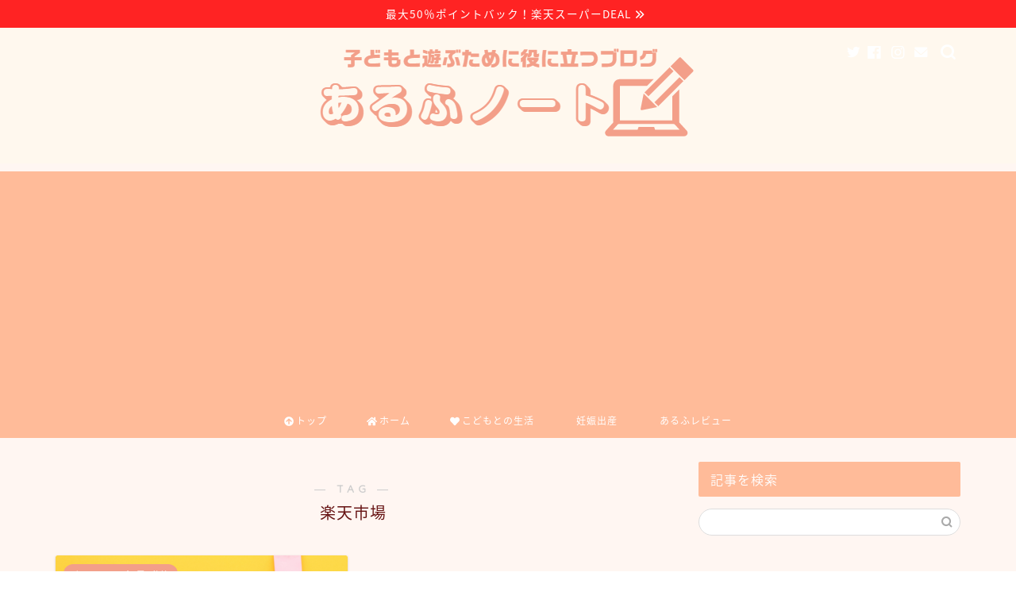

--- FILE ---
content_type: text/html; charset=UTF-8
request_url: https://alf-note.com/tag/%E6%A5%BD%E5%A4%A9%E5%B8%82%E5%A0%B4/
body_size: 11153
content:
<!DOCTYPE html><html lang="ja"><head prefix="og: http://ogp.me/ns# fb: http://ogp.me/ns/fb# article: http://ogp.me/ns/article#"><meta charset="utf-8"><meta http-equiv="X-UA-Compatible" content="IE=edge"><meta name="viewport" content="width=device-width, initial-scale=1"><meta property="og:type" content="blog"><meta property="og:title" content="楽天市場タグの記事一覧｜あるふノート"><meta property="og:url" content="https://alf-note.com/tag/%e6%a5%bd%e5%a4%a9/"><meta property="og:image" content="https://alf-note.com/wp-content/uploads/2018/09/d74141d6f1419bf8ee6de8f4021d71a9.jpg"><meta property="og:site_name" content="あるふノート"><meta property="fb:admins" content="alfeelalfeel"><meta name="twitter:card" content="summary_large_image"><meta name="twitter:site" content="@alfeelgame"><link rel="canonical" href="https://alf-note.com"><link media="all" href='//alf-note.com/wp-content/cache/wpfc-minified/ffd7vhn4/4m1j9.css' rel="stylesheet"><title>【楽天市場】タグの記事一覧｜あるふノート</title><meta name='robots' content='max-image-preview:large' /><link rel='dns-prefetch' href='//ajax.googleapis.com' /><link rel='dns-prefetch' href='//cdnjs.cloudflare.com' /><link rel='dns-prefetch' href='//use.fontawesome.com' /><link rel='dns-prefetch' href='//stats.wp.com' /><link rel='dns-prefetch' href='//v0.wordpress.com' /><link rel="alternate" type="application/rss+xml" title="あるふノート &raquo; フィード" href="https://alf-note.com/feed/" /><link rel="alternate" type="application/rss+xml" title="あるふノート &raquo; コメントフィード" href="https://alf-note.com/comments/feed/" /><link rel="alternate" type="application/rss+xml" title="あるふノート &raquo; 楽天市場 タグのフィード" href="https://alf-note.com/tag/%e6%a5%bd%e5%a4%a9%e5%b8%82%e5%a0%b4/feed/" /> <!--noptimize--><script data-wpfc-render="false" id="advads-ready">
window.advanced_ads_ready=function(e,a){a=a||"complete";var d=function(e){return"interactive"===a?"loading"!==e:"complete"===e};d(document.readyState)?e():document.addEventListener("readystatechange",(function(a){d(a.target.readyState)&&e()}),{once:"interactive"===a})},window.advanced_ads_ready_queue=window.advanced_ads_ready_queue||[];		</script>
<!--/noptimize--><link rel='stylesheet' id='fontawesome-style-css' href='https://use.fontawesome.com/releases/v5.6.3/css/all.css?ver=6.4.3' type='text/css' media='all' /><link rel='stylesheet' id='swiper-style-css' href='https://cdnjs.cloudflare.com/ajax/libs/Swiper/4.0.7/css/swiper.min.css?ver=6.4.3' type='text/css' media='all' /> <script type="text/javascript" src="https://ajax.googleapis.com/ajax/libs/jquery/1.12.4/jquery.min.js?ver=6.4.3" id="jquery-js"></script> <script type="text/javascript" id="passster-public-js-extra">var ps_ajax = {"ajax_url":"https:\/\/alf-note.com\/wp-admin\/admin-ajax.php","nonce":"26ae7dd8ce","hash_nonce":"8ca2b7a1de","logout_nonce":"ab9866747a","post_id":"4826","shortcodes":[],"permalink":"https:\/\/alf-note.com\/rakuten-rep\/","cookie_duration_unit":"days","cookie_duration":"1","disable_cookie":"","unlock_mode":""};</script> <script type="text/javascript" id="aurora-heatmap-js-extra">var aurora_heatmap = {"_mode":"reporter","ajax_url":"https:\/\/alf-note.com\/wp-admin\/admin-ajax.php","action":"aurora_heatmap","interval":"10","stacks":"10","reports":"click_pc,click_mobile","debug":"0","ajax_delay_time":"3000"};</script> <link rel="https://api.w.org/" href="https://alf-note.com/wp-json/" /><link rel="alternate" type="application/json" href="https://alf-note.com/wp-json/wp/v2/tags/254" /> <script>var ajaxUrl = 'https://alf-note.com/wp-admin/admin-ajax.php';</script> <script type="text/javascript" language="javascript">var vc_pid = "885364628";</script><script type="text/javascript" src="//aml.valuecommerce.com/vcdal.js" async></script> <script>(function (d, s, id) {
var js, fjs = d.getElementsByTagName(s)[0];
if (d.getElementById(id)) return;
js = d.createElement(s);
js.id = id;
js.src = "//connect.facebook.net/ja_JP/sdk.js#xfbml=1&version=v2.7";
fjs.parentNode.insertBefore(js, fjs);
}(document, 'script', 'facebook-jssdk'));</script>  <script  async src="https://pagead2.googlesyndication.com/pagead/js/adsbygoogle.js?client=ca-pub-2107124921560506" crossorigin="anonymous"></script><link rel="icon" href="https://alf-note.com/wp-content/uploads/2018/04/cropped-Cip1goVH-4-32x32.jpg" sizes="32x32" /><link rel="icon" href="https://alf-note.com/wp-content/uploads/2018/04/cropped-Cip1goVH-4-192x192.jpg" sizes="192x192" /><link rel="apple-touch-icon" href="https://alf-note.com/wp-content/uploads/2018/04/cropped-Cip1goVH-4-180x180.jpg" /><meta name="msapplication-TileImage" content="https://alf-note.com/wp-content/uploads/2018/04/cropped-Cip1goVH-4-270x270.jpg" /><meta name="msvalidate.01" content="1BA5392C8C25932D7A8E997DB35AB738" /><meta name="google-site-verification" content="CgQ_VawXCyqC9HtX1CCNIXhmRgBQt_jR84UPZUzaFo4" />  <script async src="https://www.googletagmanager.com/gtag/js?id=UA-93546047-3"></script> <script>window.dataLayer = window.dataLayer || [];
function gtag(){dataLayer.push(arguments);}
gtag('js', new Date());
gtag('config', 'UA-93546047-3');</script> <script async src="//pagead2.googlesyndication.com/pagead/js/adsbygoogle.js"></script> <script>(adsbygoogle = window.adsbygoogle || []).push({
google_ad_client: "ca-pub-2107124921560506",
enable_page_level_ads: true
});</script> <script type="text/javascript" src="//mlb.valuecommerce.com/mylinkbox.js" async></script> </head><body class="archive tag tag-254 aa-prefix-advads-" id="nts-style"><div id="wrapper"><div id="scroll-content" class="animate-off"><div class="cps-info-bar animate-off"> <a href="https://a.r10.to/hzMuej"><span>最大50％ポイントバック！楽天スーパーDEAL</span></a></div><div id="header-box" class="tn_on header-box animate-off"><div id="header" class="header-type2 header animate-off"><div id="site-info" class="ef"> <span class="tn-logo-size"><a href='https://alf-note.com/' title='あるふノート' rel='home'><img src='https://alf-note.com/wp-content/uploads/2021/01/alf-notelogo.png' alt='あるふノート'></a></span></div><div id="headmenu"> <span class="headsns tn_sns_on"> <span class="twitter"><a href="https://twitter.com/alfeelgame"><i class="jic-type jin-ifont-twitter" aria-hidden="true"></i></a></span> <span class="facebook"> <a href="https://www.facebook.com/alfeelalfeelp"><i class="jic-type jin-ifont-facebook" aria-hidden="true"></i></a> </span> <span class="instagram"> <a href="https://www.instagram.com/alfeelalfeelp/"><i class="jic-type jin-ifont-instagram" aria-hidden="true"></i></a> </span> <span class="jin-contact"> <a href="https://alf-note.com/contact/"><i class="jic-type jin-ifont-mail" aria-hidden="true"></i></a> </span> </span> <span class="headsearch tn_search_on"><form class="search-box" role="search" method="get" id="searchform" action="https://alf-note.com/"> <input type="search" placeholder="" class="text search-text" value="" name="s" id="s"> <input type="submit" id="searchsubmit" value="&#xe931;"></form> </span></div></div></div><div id="nav-container" class="header-style4-animate animate-off"><div id="drawernav" class="ef"><nav class="fixed-content"><ul class="menu-box"><li class="menu-item menu-item-type-custom menu-item-object-custom menu-item-685"><a href="#top"><span><i class="fas fa-arrow-circle-up" aria-hidden="true"></i></span>トップ</a></li><li class="menu-item menu-item-type-custom menu-item-object-custom menu-item-home menu-item-684"><a href="https://alf-note.com/"><span><i class="fas fa-home" aria-hidden="true"></i></span>ホーム</a></li><li class="menu-item menu-item-type-taxonomy menu-item-object-category menu-item-227"><a href="https://alf-note.com/category/ikuji/"><span><i class="fas fa-heart" aria-hidden="true"></i></span>こどもとの生活</a></li><li class="menu-item menu-item-type-taxonomy menu-item-object-category menu-item-4495"><a href="https://alf-note.com/category/pregnancy-birth/"><span><i class="妊娠出産体験記です" aria-hidden="true"></i></span>妊娠出産</a></li><li class="menu-item menu-item-type-taxonomy menu-item-object-category menu-item-4496"><a href="https://alf-note.com/category/alfdays/alfreview/"><span><i class="あるふぃーるがテレビで気になったこと、紹介されたアイテムをまとめています。" aria-hidden="true"></i></span>あるふレビュー</a></li></ul></nav></div></div><div class="clearfix"></div><div id="contents"><main id="main-contents" class="main-contents article_style2 animate-off" itemscope itemtype="https://schema.org/Blog"><section class="cps-post-box hentry"><header class="archive-post-header"> <span class="archive-title-sub ef">― TAG ―</span><h1 class="archive-title entry-title" itemprop="headline">楽天市場</h1><div class="cps-post-meta vcard"> <span class="writer fn" itemprop="author" itemscope itemtype="https://schema.org/Person"><span itemprop="name">あるふぃーる</span></span></div></header></section><section class="entry-content archive-box"><div class="toppost-list-box-simple"><div class="post-list-mag"><article class="post-list-item" itemscope itemtype="https://schema.org/BlogPosting"> <a class="post-list-link" rel="bookmark" href="https://alf-note.com/rakuten-rep/" itemprop='mainEntityOfPage'><div class="post-list-inner"><div class="post-list-thumb" itemprop="image" itemscope itemtype="https://schema.org/ImageObject"> <img src="https://alf-note.com/wp-content/uploads/2022/05/rakuten-rep-640x360.png" class="attachment-small_size size-small_size wp-post-image" alt="楽天市場でおすすめリピ買い商品・これはやめとけなアイテムをまとめます" width ="368" height ="207" decoding="async" fetchpriority="high" /><meta itemprop="url" content="https://alf-note.com/wp-content/uploads/2022/05/rakuten-rep-640x360.png"><meta itemprop="width" content="640"><meta itemprop="height" content="360"></div><div class="post-list-meta vcard"> <span class="post-list-cat category-netshop-buy-techniques" style="background-color:!important;" itemprop="keywords">ネットショップの買い物技</span><h2 class="post-list-title entry-title" itemprop="headline">楽天市場でおすすめリピ買い商品・これはやめとけなアイテムをまとめます</h2> <span class="post-list-date date updated ef" itemprop="datePublished dateModified" datetime="2022-05-15" content="2022-05-15">2022年5月15日</span> <span class="writer fn" itemprop="author" itemscope itemtype="https://schema.org/Person"><span itemprop="name">あるふぃーる</span></span><div class="post-list-publisher" itemprop="publisher" itemscope itemtype="https://schema.org/Organization"> <span itemprop="logo" itemscope itemtype="https://schema.org/ImageObject"> <span itemprop="url">https://alf-note.com/wp-content/uploads/2021/01/alf-notelogo.png</span> </span> <span itemprop="name">あるふノート</span></div></div></div> </a></article><section class="pager-top"></section></div></div></section></main><div id="sidebar" class="sideber sidebar_style2 animate-off" role="complementary" itemscope itemtype="https://schema.org/WPSideBar"><div id="search-2" class="widget widget_search"><div class="widgettitle ef">記事を検索</div><form class="search-box" role="search" method="get" id="searchform" action="https://alf-note.com/"> <input type="search" placeholder="" class="text search-text" value="" name="s" id="s"> <input type="submit" id="searchsubmit" value="&#xe931;"></form></div><div id="custom_html-4" class="widget_text widget widget_custom_html"><div class="widgettitle ef">楽天ポイントが簡単に貯まる！</div><div class="textwidget custom-html-widget">楽天スーパースクリーンでページを見るだけでたまる！ <a href="https://app.seedapp.jp/click/v1/ad/177?site=2568&article=5860&creative=10667"> <img border="0" alt="" src="https://seedapp-creative.s3.amazonaws.com/creative/175/21794801-2ca9-41d6-8776-dc304ba33c9d.png"> </a><br/> <a href="https://alfeelokodukai.com/blog-entry-superpointscreen.html">→楽天スーパーポイントスクリーンの登録方法</a></div></div><div id="widget-profile-11" class="widget widget-profile"><div class="my-profile"><div class="myjob"></div><div class="myname">あるふぃーる</div><div class="my-profile-thumb"> <a href="https://alf-note.com/profile/"><img src="https://alf-note.com/wp-content/uploads/2018/05/alf_pro2-150x150.png" alt="あるふぃーる" width="110" height="110" /></a></div><div class="myintro">関東在住。
アラフォー3学年差3姉妹のママです。 子育てで体験したことや独学で保育士試験に受かった話などを発信していきます。 </br> </br> 執筆依頼などは <a href="https://alf-note.com/contact/">お問い合わせフォーム</a>からお願いします。</div><div class="profile-sns-menu"><div class="profile-sns-menu-title ef">＼ Follow me ／</div><ul><li class="pro-tw"><a href="https://twitter.com/alfeelgame" target="_blank"><i class="jic-type jin-ifont-twitter"></i></a></li><li class="pro-fb"><a href="https://www.facebook.com/alfeelalfeelp" target="_blank"><i class="jic-type jin-ifont-facebook" aria-hidden="true"></i></a></li><li class="pro-insta"><a href="https://www.instagram.com/alfeelalfeelp/" target="_blank"><i class="jic-type jin-ifont-instagram" aria-hidden="true"></i></a></li><li class="pro-contact"><a href="https://alf-note.com/contact/" target="_blank"><i class="jic-type jin-ifont-mail" aria-hidden="true"></i></a></li></ul></div></div></div><div id="custom_html-7" class="widget_text widget widget_custom_html"><div class="widgettitle ef">【PR】アプリで簡単注文 しまうまプリント</div><div class="textwidget custom-html-widget"><a href="https://app.seedapp.jp/click/v1/ad/1102?site=2568&article=5860&creative=23359"> <img border="0" alt="" src="https://seedapp-creative.s3.amazonaws.com/creative/924/0f9e4458-ef5f-4098-9290-d412c7e344cc.jpg"> </a></div></div><div id="categories-2" class="widget widget_categories"><div class="widgettitle ef">カテゴリー</div><ul><li class="cat-item cat-item-200"><a href="https://alf-note.com/category/kodomotogame/">子どもとゲーム <span class="count">4</span></a></li><li class="cat-item cat-item-253"><a href="https://alf-note.com/category/netshop-buy-techniques/">ネットショップの買い物技 <span class="count">1</span></a></li><li class="cat-item cat-item-38"><a href="https://alf-note.com/category/pregnancy-birth/">妊娠出産 <span class="count">23</span></a><ul class='children'><li class="cat-item cat-item-182"><a href="https://alf-note.com/category/pregnancy-birth/matathink/">妊娠出産への気持ち <span class="count">12</span></a></li></ul></li><li class="cat-item cat-item-127"><a href="https://alf-note.com/category/hoikushisiken/">保育士試験 <span class="count">4</span></a></li><li class="cat-item cat-item-16"><a href="https://alf-note.com/category/ikuji/">こどもとの生活 <span class="count">53</span></a><ul class='children'><li class="cat-item cat-item-186"><a href="https://alf-note.com/category/ikuji/recipe/">子どもが喜ぶレシピ <span class="count">11</span></a></li><li class="cat-item cat-item-240"><a href="https://alf-note.com/category/ikuji/%e3%81%8a%e3%82%82%e3%81%a1%e3%82%83/">おもちゃ <span class="count">1</span></a></li><li class="cat-item cat-item-77"><a href="https://alf-note.com/category/ikuji/outing/">お出かけ <span class="count">5</span></a></li><li class="cat-item cat-item-80"><a href="https://alf-note.com/category/ikuji/item/">便利アイテム <span class="count">16</span></a></li></ul></li><li class="cat-item cat-item-185"><a href="https://alf-note.com/category/alfdays/">あるふぃーるの日々 <span class="count">51</span></a><ul class='children'><li class="cat-item cat-item-93"><a href="https://alf-note.com/category/alfdays/kowaza/">小技 <span class="count">6</span></a></li><li class="cat-item cat-item-184"><a href="https://alf-note.com/category/alfdays/tvmatome/">TVレビュー・まとめ <span class="count">8</span></a></li><li class="cat-item cat-item-183"><a href="https://alf-note.com/category/alfdays/alfreview/">あるふレビュー <span class="count">27</span></a></li></ul></li><li class="cat-item cat-item-1"><a href="https://alf-note.com/category/management-report/">ブログ運営 <span class="count">30</span></a><ul class='children'><li class="cat-item cat-item-207"><a href="https://alf-note.com/category/management-report/%e3%82%af%e3%82%a4%e3%82%ba/">クイズ <span class="count">7</span></a></li><li class="cat-item cat-item-212"><a href="https://alf-note.com/category/management-report/%e3%83%86%e3%82%af%e3%83%8e%e3%83%ad%e3%82%b8%e3%83%bc/">テクノロジー <span class="count">2</span></a></li><li class="cat-item cat-item-222"><a href="https://alf-note.com/category/management-report/%e5%af%84%e7%a8%bf%e8%a8%98%e4%ba%8b/">寄稿記事 <span class="count">4</span></a></li><li class="cat-item cat-item-179"><a href="https://alf-note.com/category/management-report/plan/">企画 <span class="count">5</span></a></li></ul></li></ul></div><div id="custom_html-2" class="widget_text widget widget_custom_html"><div class="widgettitle ef">スポンサードリンク</div><div class="textwidget custom-html-widget"><a href="https://px.a8.net/svt/ejp?a8mat=356PPW+94NBH6+2YEU+75MOX" target="_blank" rel="nofollow noopener"> <img border="0" width="250" height="250" alt="" src="https://www24.a8.net/svt/bgt?aid=190109876552&wid=002&eno=01&mid=s00000013791001202000&mc=1"></a> <img border="0" width="1" height="1" src="https://www17.a8.net/0.gif?a8mat=356PPW+94NBH6+2YEU+75MOX" alt=""></div></div><div id="recent-posts-2" class="widget widget_recent_entries"><div class="widgettitle ef">最近の投稿</div><ul><li> <a href="https://alf-note.com/meet-osusume/">【肉焼き主婦が選ぶ】楽天・肉のハナマサ・業務スーパーで購入できるおすすめ肉・加工肉6選</a></li><li> <a href="https://alf-note.com/nishimatsuya_sale/">【2022年】服が新品なのに99円!?ネットでも開催！西松屋底値セールの時期と注意点まとめ</a></li><li> <a href="https://alf-note.com/rakuten-rep/">楽天市場でおすすめリピ買い商品・これはやめとけなアイテムをまとめます</a></li><li> <a href="https://alf-note.com/atarashiramitaisaku/">幼稚園の出席は？大人も感染するの？アタマジラミ（頭虱）の対処方法と活躍したアイテムのご紹介</a></li><li> <a href="https://alf-note.com/anniversary-birthday2022/">【天使ママの気持ち】8回目の命日にただ今思うことをつらつらと</a></li></ul></div><div id="custom_html-3" class="widget_text widget widget_custom_html"><div class="widgettitle ef">スポンサードリンク</div><div class="textwidget custom-html-widget"><a href="https://px.a8.net/svt/ejp?a8mat=356PPW+958R2Y+50+5SF00X" target="_blank" rel="nofollow noopener"> <img border="0" width="336" height="280" alt="" src="https://www27.a8.net/svt/bgt?aid=190109876553&wid=002&eno=01&mid=s00000000018035006000&mc=1"></a> <img border="0" width="1" height="1" src="https://www15.a8.net/0.gif?a8mat=356PPW+958R2Y+50+5SF00X" alt=""></div></div><div id="custom_html-5" class="widget_text widget widget_custom_html"><div class="widgettitle ef">スポンサードリンク</div><div class="textwidget custom-html-widget"><a href="https://click.linksynergy.com/fs-bin/click?id=Slq6c7NKGds&offerid=148848.10000476&type=4&subid=0"><img alt="シマンテックストア_無料体験版ダウンロード" border="0" src="https://promo.norton.com/aff/banner/trial/mangaN/300_300.jpg"></a><img border="0" width="1" height="1" src="https://ad.linksynergy.com/fs-bin/show?id=Slq6c7NKGds&bids=148848.10000476&type=4&subid=0"></div></div><div id="block-2" class="widget widget_block"><pre class="wp-block-preformatted"></pre></div></div></div><div class="clearfix"></div><div id="breadcrumb" class="footer_type2"><ul itemscope itemtype="https://schema.org/BreadcrumbList"><div class="page-top-footer"><a class="totop"><i class="jic jin-ifont-arrowtop"></i></a></div><li itemprop="itemListElement" itemscope itemtype="https://schema.org/ListItem"> <a href="https://alf-note.com/" itemid="https://alf-note.com/" itemscope itemtype="https://schema.org/Thing" itemprop="item"> <i class="jic jin-ifont-home space-i" aria-hidden="true"></i><span itemprop="name">HOME</span> </a><meta itemprop="position" content="1"></li><li itemprop="itemListElement" itemscope itemtype="https://schema.org/ListItem"><i class="jic jin-ifont-arrow space" aria-hidden="true"></i><span itemprop="name">楽天市場</span><meta itemprop="position" content="2"></li></ul></div><footer role="contentinfo" itemscope itemtype="https://schema.org/WPFooter"><div id="footer-widget-area" class="footer_style2 footer_type2"><div id="footer-widget-box"><div id="footer-widget-left"><div id="widget-popular-5" class="footer-widget widget-popular"><div class="widgettitle ef">こちらの記事も人気です</div><div id="new-entry-box"><ul><li class="new-entry-item popular-item"> <a href="https://alf-note.com/matarepo_rankankessatsu/" rel="bookmark"><div class="new-entry" itemprop="image" itemscope itemtype="https://schema.org/ImageObject"><figure class="eyecatch"> <img src="https://alf-note.com/wp-content/uploads/2018/06/matarepo_rankankessatsu_eye-320x180.jpg" class="attachment-cps_thumbnails size-cps_thumbnails wp-post-image" alt="卵管結紮" width ="96" height ="54" decoding="async" loading="lazy" /><meta itemprop="url" content="https://alf-note.com/wp-content/uploads/2018/06/matarepo_rankankessatsu_eye-640x360.jpg"><meta itemprop="width" content="640"><meta itemprop="height" content="360"></figure> <span class="pop-num ef">1</span></div><div class="new-entry-item-meta"><h3 class="new-entry-item-title" itemprop="headline">卵管結紮ってどんな手術？メリット・デメリットと費用。そして決意した私の気持ち。</h3></div> </a></li><li class="new-entry-item popular-item"> <a href="https://alf-note.com/100yensuitou/" rel="bookmark"><div class="new-entry" itemprop="image" itemscope itemtype="https://schema.org/ImageObject"><figure class="eyecatch"> <img src="https://alf-note.com/wp-content/uploads/2018/08/100yensuitou_eye-320x180.jpg" class="attachment-cps_thumbnails size-cps_thumbnails wp-post-image" alt="コスパ最強" width ="96" height ="54" decoding="async" loading="lazy" /><meta itemprop="url" content="https://alf-note.com/wp-content/uploads/2018/08/100yensuitou_eye-640x360.jpg"><meta itemprop="width" content="640"><meta itemprop="height" content="360"></figure> <span class="pop-num ef">2</span></div><div class="new-entry-item-meta"><h3 class="new-entry-item-title" itemprop="headline">これが100円!?セリア(Seria)で見つけたストローマグはコスパ最高の水筒!ちょっとのお出かけにも便利なのでおすすめ!</h3></div> </a></li><li class="new-entry-item popular-item"> <a href="https://alf-note.com/nishimatsuya_sale/" rel="bookmark"><div class="new-entry" itemprop="image" itemscope itemtype="https://schema.org/ImageObject"><figure class="eyecatch"> <img src="https://alf-note.com/wp-content/uploads/2018/09/nishimatsuya_sale_eyejpg-320x180.jpg" class="attachment-cps_thumbnails size-cps_thumbnails wp-post-image" alt="西松屋セール" width ="96" height ="54" decoding="async" loading="lazy" /><meta itemprop="url" content="https://alf-note.com/wp-content/uploads/2018/09/nishimatsuya_sale_eyejpg-640x360.jpg"><meta itemprop="width" content="640"><meta itemprop="height" content="360"></figure> <span class="pop-num ef">3</span></div><div class="new-entry-item-meta"><h3 class="new-entry-item-title" itemprop="headline">【2022年】服が新品なのに99円!?ネットでも開催！西松屋底値セールの時期と注意点まとめ</h3></div> </a></li><li class="new-entry-item popular-item"> <a href="https://alf-note.com/matarepo2/" rel="bookmark"><div class="new-entry" itemprop="image" itemscope itemtype="https://schema.org/ImageObject"><figure class="eyecatch"> <img src="https://alf-note.com/wp-content/uploads/2018/06/pregnant01_eye2-320x180.jpg" class="attachment-cps_thumbnails size-cps_thumbnails wp-post-image" alt="妊娠レポ" width ="96" height ="54" decoding="async" loading="lazy" /><meta itemprop="url" content="https://alf-note.com/wp-content/uploads/2018/06/pregnant01_eye2-640x360.jpg"><meta itemprop="width" content="640"><meta itemprop="height" content="360"></figure> <span class="pop-num ef">4</span></div><div class="new-entry-item-meta"><h3 class="new-entry-item-title" itemprop="headline">【妊娠出産レポ】胎児の首の後ろにむくみ！NTってなに！？クリフムで胎児ドック・絨毛検査を受けると決めた私の気持ち</h3></div> </a></li><li class="new-entry-item popular-item"> <a href="https://alf-note.com/sunaba_diy/" rel="bookmark"><div class="new-entry" itemprop="image" itemscope itemtype="https://schema.org/ImageObject"><figure class="eyecatch"> <img src="https://alf-note.com/wp-content/uploads/2018/08/sunaba_eye2-320x180.jpg" class="attachment-cps_thumbnails size-cps_thumbnails wp-post-image" alt="砂場" width ="96" height ="54" decoding="async" loading="lazy" /><meta itemprop="url" content="https://alf-note.com/wp-content/uploads/2018/08/sunaba_eye2-640x360.jpg"><meta itemprop="width" content="640"><meta itemprop="height" content="360"></figure> <span class="pop-num ef">5</span></div><div class="new-entry-item-meta"><h3 class="new-entry-item-title" itemprop="headline">【約2000円】簡易砂場をお家でDIY!衣装ケースで手作りする方法</h3></div> </a></li></ul></div></div></div><div id="footer-widget-center"><div id="tag_cloud-3" class="footer-widget widget_tag_cloud"><div class="widgettitle ef">タグ</div><div class="tagcloud"><a href="https://alf-note.com/tag/2ds/" class="tag-cloud-link tag-link-237 tag-link-position-1" style="font-size: 8pt;" aria-label="2DS (1個の項目)">2DS</a> <a href="https://alf-note.com/tag/3ds/" class="tag-cloud-link tag-link-236 tag-link-position-2" style="font-size: 8pt;" aria-label="3DS (1個の項目)">3DS</a> <a href="https://alf-note.com/tag/100%e5%86%86%e3%82%b7%e3%83%a7%e3%83%83%e3%83%97/" class="tag-cloud-link tag-link-143 tag-link-position-3" style="font-size: 10.135593220339pt;" aria-label="100円ショップ (2個の項目)">100円ショップ</a> <a href="https://alf-note.com/tag/100%e5%86%86%e3%82%b7%e3%83%a7%e3%83%83%e3%83%97%e8%b3%bc%e5%85%a5%e5%93%81/" class="tag-cloud-link tag-link-57 tag-link-position-4" style="font-size: 12.745762711864pt;" aria-label="100円ショップ購入品 (4個の項目)">100円ショップ購入品</a> <a href="https://alf-note.com/tag/adsence/" class="tag-cloud-link tag-link-71 tag-link-position-5" style="font-size: 8pt;" aria-label="adsence (1個の項目)">adsence</a> <a href="https://alf-note.com/tag/asp/" class="tag-cloud-link tag-link-125 tag-link-position-6" style="font-size: 8pt;" aria-label="ASP (1個の項目)">ASP</a> <a href="https://alf-note.com/tag/dvd/" class="tag-cloud-link tag-link-108 tag-link-position-7" style="font-size: 8pt;" aria-label="DVD (1個の項目)">DVD</a> <a href="https://alf-note.com/tag/geo/" class="tag-cloud-link tag-link-107 tag-link-position-8" style="font-size: 10.135593220339pt;" aria-label="GEO (2個の項目)">GEO</a> <a href="https://alf-note.com/tag/sns/" class="tag-cloud-link tag-link-73 tag-link-position-9" style="font-size: 8pt;" aria-label="SNS (1個の項目)">SNS</a> <a href="https://alf-note.com/tag/switch/" class="tag-cloud-link tag-link-202 tag-link-position-10" style="font-size: 10.135593220339pt;" aria-label="Switch (2個の項目)">Switch</a> <a href="https://alf-note.com/tag/twitter/" class="tag-cloud-link tag-link-72 tag-link-position-11" style="font-size: 13.694915254237pt;" aria-label="Twitter (5個の項目)">Twitter</a> <a href="https://alf-note.com/tag/%e3%81%8a%e3%81%99%e3%81%99%e3%82%81/" class="tag-cloud-link tag-link-238 tag-link-position-12" style="font-size: 8pt;" aria-label="おすすめ (1個の項目)">おすすめ</a> <a href="https://alf-note.com/tag/%e3%81%8a%e7%a5%9d/" class="tag-cloud-link tag-link-157 tag-link-position-13" style="font-size: 8pt;" aria-label="お祝 (1個の項目)">お祝</a> <a href="https://alf-note.com/tag/%e3%81%97%e3%81%be%e3%81%98%e3%82%8d%e3%81%86/" class="tag-cloud-link tag-link-218 tag-link-position-14" style="font-size: 8pt;" aria-label="しまじろう (1個の項目)">しまじろう</a> <a href="https://alf-note.com/tag/%e3%81%ae%e3%81%b6%e3%81%bf/" class="tag-cloud-link tag-link-174 tag-link-position-15" style="font-size: 10.135593220339pt;" aria-label="のぶみ (2個の項目)">のぶみ</a> <a href="https://alf-note.com/tag/%e3%82%aa%e3%83%bc%e3%83%87%e3%82%a3%e3%83%96%e3%83%ab/" class="tag-cloud-link tag-link-159 tag-link-position-16" style="font-size: 10.135593220339pt;" aria-label="オーディブル (2個の項目)">オーディブル</a> <a href="https://alf-note.com/tag/%e3%83%80%e3%82%a4%e3%82%bd%e3%83%bc/" class="tag-cloud-link tag-link-144 tag-link-position-17" style="font-size: 10.135593220339pt;" aria-label="ダイソー (2個の項目)">ダイソー</a> <a href="https://alf-note.com/tag/%e3%83%88%e3%83%a9%e3%83%96%e3%83%ab/" class="tag-cloud-link tag-link-7 tag-link-position-18" style="font-size: 14.525423728814pt;" aria-label="トラブル (6個の項目)">トラブル</a> <a href="https://alf-note.com/tag/%e3%83%8e%e3%83%b3%e3%82%b9%e3%83%88%e3%83%83%e3%83%97/" class="tag-cloud-link tag-link-142 tag-link-position-19" style="font-size: 8pt;" aria-label="ノンストップ (1個の項目)">ノンストップ</a> <a href="https://alf-note.com/tag/%e3%83%96%e3%83%ad%e3%82%b0%e9%81%8b%e5%96%b6/" class="tag-cloud-link tag-link-54 tag-link-position-20" style="font-size: 15.71186440678pt;" aria-label="ブログ運営 (8個の項目)">ブログ運営</a> <a href="https://alf-note.com/tag/%e3%83%99%e3%83%8d%e3%83%83%e3%82%bb/" class="tag-cloud-link tag-link-219 tag-link-position-21" style="font-size: 8pt;" aria-label="ベネッセ (1個の項目)">ベネッセ</a> <a href="https://alf-note.com/tag/%e3%83%9d%e3%82%b1%e3%83%a2%e3%83%b3/" class="tag-cloud-link tag-link-199 tag-link-position-22" style="font-size: 14.525423728814pt;" aria-label="ポケモン (6個の項目)">ポケモン</a> <a href="https://alf-note.com/tag/%e3%83%a1%e3%83%bc%e3%83%ab/" class="tag-cloud-link tag-link-92 tag-link-position-23" style="font-size: 8pt;" aria-label="メール (1個の項目)">メール</a> <a href="https://alf-note.com/tag/%e3%83%aa%e3%83%b3%e3%82%af%e3%82%b7%e3%82%a7%e3%82%a2/" class="tag-cloud-link tag-link-124 tag-link-position-24" style="font-size: 8pt;" aria-label="リンクシェア (1個の項目)">リンクシェア</a> <a href="https://alf-note.com/tag/%e4%be%bf%e5%88%a9%e3%82%a2%e3%82%a4%e3%83%86%e3%83%a0/" class="tag-cloud-link tag-link-56 tag-link-position-25" style="font-size: 20.576271186441pt;" aria-label="便利アイテム (22個の項目)">便利アイテム</a> <a href="https://alf-note.com/tag/%e4%be%bf%e5%88%a9%e3%82%b5%e3%83%bc%e3%83%93%e3%82%b9/" class="tag-cloud-link tag-link-177 tag-link-position-26" style="font-size: 12.745762711864pt;" aria-label="便利サービス (4個の項目)">便利サービス</a> <a href="https://alf-note.com/tag/%e4%be%bf%e5%88%a9%e3%83%84%e3%83%bc%e3%83%ab/" class="tag-cloud-link tag-link-221 tag-link-position-27" style="font-size: 10.135593220339pt;" aria-label="便利ツール (2個の項目)">便利ツール</a> <a href="https://alf-note.com/tag/%e5%95%8f%e3%81%84%e5%90%88%e3%82%8f%e3%81%9b/" class="tag-cloud-link tag-link-139 tag-link-position-28" style="font-size: 8pt;" aria-label="問い合わせ (1個の項目)">問い合わせ</a> <a href="https://alf-note.com/tag/%e5%a6%8a%e5%a8%a0%e5%87%ba%e7%94%a3/" class="tag-cloud-link tag-link-39 tag-link-position-29" style="font-size: 18.440677966102pt;" aria-label="妊娠出産 (14個の項目)">妊娠出産</a> <a href="https://alf-note.com/tag/%e5%ad%90%e3%81%a9%e3%82%82%e3%81%a8%e3%82%b2%e3%83%bc%e3%83%a0/" class="tag-cloud-link tag-link-201 tag-link-position-30" style="font-size: 17.254237288136pt;" aria-label="子どもとゲーム (11個の項目)">子どもとゲーム</a> <a href="https://alf-note.com/tag/%e5%ad%90%e3%81%a9%e3%82%82%e3%81%a8%e6%9a%ae%e3%82%89%e3%81%97/" class="tag-cloud-link tag-link-33 tag-link-position-31" style="font-size: 22pt;" aria-label="子どもと暮らし (29個の項目)">子どもと暮らし</a> <a href="https://alf-note.com/tag/%e5%ad%90%e3%81%a9%e3%82%82%e6%9c%8d/" class="tag-cloud-link tag-link-90 tag-link-position-32" style="font-size: 12.745762711864pt;" aria-label="子ども服 (4個の項目)">子ども服</a> <a href="https://alf-note.com/tag/%e5%ad%90%e8%82%b2%e3%81%a6%e3%81%ae%e8%a9%b1%e9%a1%8c/" class="tag-cloud-link tag-link-176 tag-link-position-33" style="font-size: 12.745762711864pt;" aria-label="子育ての話題 (4個の項目)">子育ての話題</a> <a href="https://alf-note.com/tag/%e5%b0%8f%e5%ad%a6%e6%a0%a1/" class="tag-cloud-link tag-link-36 tag-link-position-34" style="font-size: 8pt;" aria-label="小学校 (1個の項目)">小学校</a> <a href="https://alf-note.com/tag/%e5%b0%8f%e6%8a%80/" class="tag-cloud-link tag-link-91 tag-link-position-35" style="font-size: 15.71186440678pt;" aria-label="小技 (8個の項目)">小技</a> <a href="https://alf-note.com/tag/%e5%b9%bc%e7%a8%9a%e5%9c%92/" class="tag-cloud-link tag-link-6 tag-link-position-36" style="font-size: 11.559322033898pt;" aria-label="幼稚園 (3個の項目)">幼稚園</a> <a href="https://alf-note.com/tag/%e5%bb%b6%e6%bb%9e%e6%96%99%e9%87%91/" class="tag-cloud-link tag-link-109 tag-link-position-37" style="font-size: 8pt;" aria-label="延滞料金 (1個の項目)">延滞料金</a> <a href="https://alf-note.com/tag/%e6%94%af%e6%8f%b4/" class="tag-cloud-link tag-link-122 tag-link-position-38" style="font-size: 11.559322033898pt;" aria-label="支援 (3個の項目)">支援</a> <a href="https://alf-note.com/tag/%e6%96%99%e7%90%86/" class="tag-cloud-link tag-link-74 tag-link-position-39" style="font-size: 16.779661016949pt;" aria-label="料理 (10個の項目)">料理</a> <a href="https://alf-note.com/tag/%e6%a5%bd%e5%a4%a9/" class="tag-cloud-link tag-link-106 tag-link-position-40" style="font-size: 15.71186440678pt;" aria-label="楽天 (8個の項目)">楽天</a> <a href="https://alf-note.com/tag/%e6%a5%bd%e5%a4%a9%e3%82%b9%e3%83%bc%e3%83%91%e3%83%bc%e3%82%bb%e3%83%bc%e3%83%ab/" class="tag-cloud-link tag-link-158 tag-link-position-41" style="font-size: 8pt;" aria-label="楽天スーパーセール (1個の項目)">楽天スーパーセール</a> <a href="https://alf-note.com/tag/%e8%a1%8c%e5%8b%95%e5%a0%b1%e5%91%8a/" class="tag-cloud-link tag-link-55 tag-link-position-42" style="font-size: 14.525423728814pt;" aria-label="行動報告 (6個の項目)">行動報告</a> <a href="https://alf-note.com/tag/%e8%b2%b7%e3%81%84%e7%89%a9/" class="tag-cloud-link tag-link-89 tag-link-position-43" style="font-size: 15.118644067797pt;" aria-label="買い物 (7個の項目)">買い物</a> <a href="https://alf-note.com/tag/%e9%81%8b%e5%8b%95%e4%bc%9a/" class="tag-cloud-link tag-link-37 tag-link-position-44" style="font-size: 8pt;" aria-label="運動会 (1個の項目)">運動会</a> <a href="https://alf-note.com/tag/%ef%bd%94%e3%83%9d%e3%82%a4%e3%83%b3%e3%83%88/" class="tag-cloud-link tag-link-123 tag-link-position-45" style="font-size: 8pt;" aria-label="Ｔポイント (1個の項目)">Ｔポイント</a></div></div></div><div id="footer-widget-right"><div id="archives-4" class="footer-widget widget_archive"><div class="widgettitle ef">アーカイブ</div> <label class="screen-reader-text" for="archives-dropdown-4">アーカイブ</label> <select id="archives-dropdown-4" name="archive-dropdown"><option value="">月を選択</option><option value='https://alf-note.com/2022/12/'> 2022年12月 &nbsp;(1)</option><option value='https://alf-note.com/2022/10/'> 2022年10月 &nbsp;(1)</option><option value='https://alf-note.com/2022/05/'> 2022年5月 &nbsp;(1)</option><option value='https://alf-note.com/2022/04/'> 2022年4月 &nbsp;(1)</option><option value='https://alf-note.com/2022/02/'> 2022年2月 &nbsp;(1)</option><option value='https://alf-note.com/2021/12/'> 2021年12月 &nbsp;(1)</option><option value='https://alf-note.com/2021/11/'> 2021年11月 &nbsp;(1)</option><option value='https://alf-note.com/2021/09/'> 2021年9月 &nbsp;(1)</option><option value='https://alf-note.com/2021/07/'> 2021年7月 &nbsp;(1)</option><option value='https://alf-note.com/2021/06/'> 2021年6月 &nbsp;(1)</option><option value='https://alf-note.com/2021/04/'> 2021年4月 &nbsp;(1)</option><option value='https://alf-note.com/2021/03/'> 2021年3月 &nbsp;(1)</option><option value='https://alf-note.com/2021/02/'> 2021年2月 &nbsp;(1)</option><option value='https://alf-note.com/2021/01/'> 2021年1月 &nbsp;(2)</option><option value='https://alf-note.com/2020/05/'> 2020年5月 &nbsp;(2)</option><option value='https://alf-note.com/2020/04/'> 2020年4月 &nbsp;(3)</option><option value='https://alf-note.com/2020/03/'> 2020年3月 &nbsp;(1)</option><option value='https://alf-note.com/2020/02/'> 2020年2月 &nbsp;(1)</option><option value='https://alf-note.com/2020/01/'> 2020年1月 &nbsp;(1)</option><option value='https://alf-note.com/2019/11/'> 2019年11月 &nbsp;(4)</option><option value='https://alf-note.com/2019/10/'> 2019年10月 &nbsp;(3)</option><option value='https://alf-note.com/2019/09/'> 2019年9月 &nbsp;(14)</option><option value='https://alf-note.com/2019/08/'> 2019年8月 &nbsp;(5)</option><option value='https://alf-note.com/2019/07/'> 2019年7月 &nbsp;(13)</option><option value='https://alf-note.com/2019/06/'> 2019年6月 &nbsp;(2)</option><option value='https://alf-note.com/2019/05/'> 2019年5月 &nbsp;(3)</option><option value='https://alf-note.com/2019/04/'> 2019年4月 &nbsp;(3)</option><option value='https://alf-note.com/2019/03/'> 2019年3月 &nbsp;(8)</option><option value='https://alf-note.com/2019/02/'> 2019年2月 &nbsp;(12)</option><option value='https://alf-note.com/2019/01/'> 2019年1月 &nbsp;(12)</option><option value='https://alf-note.com/2018/12/'> 2018年12月 &nbsp;(15)</option><option value='https://alf-note.com/2018/11/'> 2018年11月 &nbsp;(9)</option><option value='https://alf-note.com/2018/10/'> 2018年10月 &nbsp;(11)</option><option value='https://alf-note.com/2018/09/'> 2018年9月 &nbsp;(6)</option><option value='https://alf-note.com/2018/08/'> 2018年8月 &nbsp;(6)</option><option value='https://alf-note.com/2018/07/'> 2018年7月 &nbsp;(5)</option><option value='https://alf-note.com/2018/06/'> 2018年6月 &nbsp;(5)</option><option value='https://alf-note.com/2018/05/'> 2018年5月 &nbsp;(7)</option> </select> <script type="text/javascript">(function() {
var dropdown = document.getElementById( "archives-dropdown-4" );
function onSelectChange() {
if ( dropdown.options[ dropdown.selectedIndex ].value !== '' ) {
document.location.href = this.options[ this.selectedIndex ].value;
}
}
dropdown.onchange = onSelectChange;
})();</script> </div><div id="custom_html-6" class="widget_text footer-widget widget_custom_html"><div class="widgettitle ef">スポンサードリンク</div><div class="textwidget custom-html-widget"><a href="https://click.linksynergy.com/fs-bin/click?id=Slq6c7NKGds&offerid=100006.10001857&type=4&subid=0"><img alt="アウトドア＆フィッシング　ナチュラム" border="0" src="https://www.naturum.co.jp/ls/link/01top/2019/bnr_300_250.gif"></a><img border="0" width="1" height="1" src="https://ad.linksynergy.com/fs-bin/show?id=Slq6c7NKGds&bids=100006.10001857&type=4&subid=0"></div></div></div></div></div><div class="footersen"></div><div class="clearfix"></div><div id="footer-box"><div class="footer-inner"> <span id="privacy"><a href="https://alf-note.com/privacy">プライバシーポリシー</a></span> <span id="law"><a href="https://alf-note.com/contact/">お問い合わせ</a></span> <span id="copyright" itemprop="copyrightHolder"><i class="jic jin-ifont-copyright" aria-hidden="true"></i>2018–2024&nbsp;&nbsp;あるふノート</span></div></div><div class="clearfix"></div></footer></div></div> <input type="hidden" id="ccc_nonce" name="ccc_nonce" value="cc1fbc012f" /><input type="hidden" name="_wp_http_referer" value="/tag/%E6%A5%BD%E5%A4%A9%E5%B8%82%E5%A0%B4/" />  <script>!function(d,s,id){var js,fjs=d.getElementsByTagName(s)[0],p=/^http:/.test(d.location)?'http':'https';if(!d.getElementById(id)){js=d.createElement(s);js.id=id;js.src=p+'://platform.twitter.com/widgets.js';fjs.parentNode.insertBefore(js,fjs);}}(document, 'script', 'twitter-wjs');</script> <script type="text/javascript" id="contact-form-7-js-extra">var wpcf7 = {"api":{"root":"https:\/\/alf-note.com\/wp-json\/","namespace":"contact-form-7\/v1"},"cached":"1"};</script> <script type="text/javascript" id="toc-front-js-extra">var tocplus = {"visibility_show":"\u8868\u793a","visibility_hide":"\u975e\u8868\u793a","width":"Auto"};</script> <script type="text/javascript" src="https://cdnjs.cloudflare.com/ajax/libs/Swiper/4.0.7/js/swiper.min.js?ver=6.4.3" id="cps-swiper-js"></script> <script type="text/javascript" src="https://use.fontawesome.com/releases/v5.6.3/js/all.js?ver=6.4.3" id="fontowesome5-js"></script> <script defer type="text/javascript" src="https://stats.wp.com/e-202407.js" id="jetpack-stats-js"></script> <script type="text/javascript" id="jetpack-stats-js-after">_stq = window._stq || [];
_stq.push([ "view", {v:'ext',blog:'145549824',post:'0',tz:'9',srv:'alf-note.com',j:'1:12.6.2'} ]);
_stq.push([ "clickTrackerInit", "145549824", "0" ]);</script> <!--noptimize--><script data-wpfc-render="false">!function(){window.advanced_ads_ready_queue=window.advanced_ads_ready_queue||[],advanced_ads_ready_queue.push=window.advanced_ads_ready;for(var d=0,a=advanced_ads_ready_queue.length;d<a;d++)advanced_ads_ready(advanced_ads_ready_queue[d])}();</script><!--/noptimize--> <script>var mySwiper = new Swiper ('.swiper-container', {
// Optional parameters
loop: true,
slidesPerView: 5,
spaceBetween: 15,
autoplay: {
delay: 2700,
},
// If we need pagination
pagination: {
el: '.swiper-pagination',
},
// Navigation arrows
navigation: {
nextEl: '.swiper-button-next',
prevEl: '.swiper-button-prev',
},
// And if we need scrollbar
scrollbar: {
el: '.swiper-scrollbar',
},
breakpoints: {
1024: {
slidesPerView: 4,
spaceBetween: 15,
},
767: {
slidesPerView: 2,
spaceBetween: 10,
centeredSlides : true,
autoplay: {
delay: 4200,
},
}
}
});
var mySwiper2 = new Swiper ('.swiper-container2', {
// Optional parameters
loop: true,
slidesPerView: 3,
spaceBetween: 17,
centeredSlides : true,
autoplay: {
delay: 4000,
},
// If we need pagination
pagination: {
el: '.swiper-pagination',
},
// Navigation arrows
navigation: {
nextEl: '.swiper-button-next',
prevEl: '.swiper-button-prev',
},
// And if we need scrollbar
scrollbar: {
el: '.swiper-scrollbar',
},
breakpoints: {
767: {
slidesPerView: 2,
spaceBetween: 10,
centeredSlides : true,
autoplay: {
delay: 4200,
},
}
}
});</script> <div id="page-top"> <a class="totop"><i class="jic jin-ifont-arrowtop"></i></a></div> <script defer src="https://alf-note.com/wp-content/cache/autoptimize/js/autoptimize_1db29d6f643b152f434d1c345f4cd90a.js"></script></body></html><link href="https://fonts.googleapis.com/css?family=Quicksand" rel="stylesheet"><link href="https://fonts.googleapis.com/earlyaccess/notosansjapanese.css" rel="stylesheet" /><!-- WP Fastest Cache file was created in 0.71696400642395 seconds, on 18-02-24 17:21:52 -->

--- FILE ---
content_type: text/html; charset=utf-8
request_url: https://www.google.com/recaptcha/api2/aframe
body_size: 267
content:
<!DOCTYPE HTML><html><head><meta http-equiv="content-type" content="text/html; charset=UTF-8"></head><body><script nonce="NBneIPH4BkDybZ_BEtAavQ">/** Anti-fraud and anti-abuse applications only. See google.com/recaptcha */ try{var clients={'sodar':'https://pagead2.googlesyndication.com/pagead/sodar?'};window.addEventListener("message",function(a){try{if(a.source===window.parent){var b=JSON.parse(a.data);var c=clients[b['id']];if(c){var d=document.createElement('img');d.src=c+b['params']+'&rc='+(localStorage.getItem("rc::a")?sessionStorage.getItem("rc::b"):"");window.document.body.appendChild(d);sessionStorage.setItem("rc::e",parseInt(sessionStorage.getItem("rc::e")||0)+1);localStorage.setItem("rc::h",'1769085445057');}}}catch(b){}});window.parent.postMessage("_grecaptcha_ready", "*");}catch(b){}</script></body></html>

--- FILE ---
content_type: application/javascript; charset=utf-8;
request_url: https://dalc.valuecommerce.com/app3?p=885364628&_s=https%3A%2F%2Falf-note.com%2Ftag%2F%25E6%25A5%25BD%25E5%25A4%25A9%25E5%25B8%2582%25E5%25A0%25B4%2F&vf=iVBORw0KGgoAAAANSUhEUgAAAAMAAAADCAYAAABWKLW%2FAAAAMElEQVQYV2NkFGP4nxEjyTC57yMD48H1Qv%2F%2FnTjC4C2sw8C4kavrf%2Bg5G4Z3GlYMABsiDpF8TsxYAAAAAElFTkSuQmCC
body_size: 1985
content:
vc_linkswitch_callback({"t":"697219fd","r":"aXIZ_QAEXc4Sv3fWCooD7AqKCJQCwg","ub":"aXIZ%2FAAKwa8Sv3fWCooCsQqKBtjG9A%3D%3D","vcid":"Ump9IlacKeVXRg78pX4fVb4nsLrPddoECm4cy7gOd0bd9zsmn7qMTXGgIW5bOVAztDhY7g9GUL8F7lBuf6q4rg","vcpub":"0.286158","beauty.rakuten.co.jp":{"a":"2762004","m":"3300516","g":"d1cf126f8c"},"shopping.geocities.jp":{"a":"2821580","m":"2201292","g":"6cd4be118c"},"unext.bookplace.jp":{"a":"2797180","m":"3305594","g":"ec39158dcb","sp":"cid%3DD33139%26adid%3DVC1%26alp%3D1%26alpad%3D1%26alpge%3D1"},"jalan.net":{"a":"2513343","m":"2130725","g":"51ce7f0f8c"},"unext.jp":{"a":"2797180","m":"3305594","g":"ec39158dcb","sp":"cid%3DD33139%26adid%3DVC1%26alp%3D1%26alpad%3D1%26alpge%3D1"},"lohaco.jp":{"a":"2686782","m":"2994932","g":"f8d747a88c"},"7net.omni7.jp":{"a":"2602201","m":"2993472","g":"70a716de8c"},"shopping.yahoo.co.jp":{"a":"2821580","m":"2201292","g":"6cd4be118c"},"townwork.net":{"a":"2565807","m":"2953484","g":"1a9dc371a8","sp":"vos%3Ddtwmprsc0000060019"},"video.unext.jp":{"a":"2797180","m":"3305594","g":"ec39158dcb","sp":"cid%3DD33139%26adid%3DVC1%26alp%3D1%26alpad%3D1%26alpge%3D1"},"r10.to":{"a":"2762004","m":"3300516","g":"d1cf126f8c"},"approach.yahoo.co.jp":{"a":"2821580","m":"2201292","g":"6cd4be118c"},"www.omni7.jp":{"a":"2602201","m":"2993472","g":"70a716de8c"},"paypaystep.yahoo.co.jp":{"a":"2821580","m":"2201292","g":"6cd4be118c"},"www.jalan.net/activity":{"a":"2720182","m":"3222781","g":"07f6f4f08c"},"lohaco.yahoo.co.jp":{"a":"2686782","m":"2994932","g":"f8d747a88c"},"l":4,"7netshopping.jp":{"a":"2602201","m":"2993472","g":"70a716de8c"},"hnext.jp":{"a":"2797180","m":"3305594","g":"ec39158dcb","sp":"cid%3DD33139%26adid%3DVC1%26alp%3D1%26alpad%3D1%26alpge%3D1"},"paypaymall.yahoo.co.jp":{"a":"2821580","m":"2201292","g":"6cd4be118c"},"p":885364628,"s":3416426,"www.video.unext.jp":{"a":"2797180","m":"3305594","g":"ec39158dcb","sp":"cid%3DD33139%26adid%3DVC1%26alp%3D1%26alpad%3D1%26alpge%3D1"},"irisplaza.co.jp":{"a":"2429038","m":"2629468","g":"c80bc92a8c"},"mini-shopping.yahoo.co.jp":{"a":"2821580","m":"2201292","g":"6cd4be118c"}})

--- FILE ---
content_type: application/javascript
request_url: https://alf-note.com/wp-content/cache/autoptimize/js/autoptimize_1db29d6f643b152f434d1c345f4cd90a.js
body_size: 63804
content:
/*! js-cookie v3.0.1 | MIT */
!function(e,t){"object"==typeof exports&&"undefined"!=typeof module?module.exports=t():"function"==typeof define&&define.amd?define(t):(e=e||self,function(){var n=e.Cookies,o=e.Cookies=t();o.noConflict=function(){return e.Cookies=n,o}}())}(this,(function(){"use strict";function e(e){for(var t=1;t<arguments.length;t++){var n=arguments[t];for(var o in n)e[o]=n[o]}return e}return function t(n,o){function r(t,r,i){if("undefined"!=typeof document){"number"==typeof(i=e({},o,i)).expires&&(i.expires=new Date(Date.now()+864e5*i.expires)),i.expires&&(i.expires=i.expires.toUTCString()),t=encodeURIComponent(t).replace(/%(2[346B]|5E|60|7C)/g,decodeURIComponent).replace(/[()]/g,escape);var c="";for(var u in i)i[u]&&(c+="; "+u,!0!==i[u]&&(c+="="+i[u].split(";")[0]));return document.cookie=t+"="+n.write(r,t)+c}}return Object.create({set:r,get:function(e){if("undefined"!=typeof document&&(!arguments.length||e)){for(var t=document.cookie?document.cookie.split("; "):[],o={},r=0;r<t.length;r++){var i=t[r].split("="),c=i.slice(1).join("=");try{var u=decodeURIComponent(i[0]);if(o[u]=n.read(c,u),e===u)break}catch(e){}}return e?o[e]:o}},remove:function(t,n){r(t,"",e({},n,{expires:-1}))},withAttributes:function(n){return t(this.converter,e({},this.attributes,n))},withConverter:function(n){return t(e({},this.converter,n),this.attributes)}},{attributes:{value:Object.freeze(o)},converter:{value:Object.freeze(n)}})}({read:function(e){return'"'===e[0]&&(e=e.slice(1,-1)),e.replace(/(%[\dA-F]{2})+/gi,decodeURIComponent)},write:function(e){return encodeURIComponent(e).replace(/%(2[346BF]|3[AC-F]|40|5[BDE]|60|7[BCD])/g,decodeURIComponent)}},{path:"/"})}));
jQuery(document).ready(function ($) {
    function getDurationBySettings() {
        switch (ps_ajax.cookie_duration_unit) {
            case 'days':
                return parseInt(ps_ajax.cookie_duration);
                break;
            case 'hours':
                return new Date(new Date().getTime() + (ps_ajax.cookie_duration * 10) * 60 * 1000);
                break;
            case 'minutes':
                return new Date(new Date().getTime() + ps_ajax.cookie_duration * 60 * 1000);
                break;
            default:
                return parseInt(ps_ajax.cookie_duration);
        }
    }
    function getCacheFriendlyURL() {
        if (location.search) {
            return (location.origin).concat(location.pathname).concat(location.hash) + location.search + '&pts=' + Math.floor(Date.now() / 1000);
        } else {
            return (location.origin).concat(location.pathname).concat(location.hash) + '?pts=' + Math.floor(Date.now() / 1000);
        }
    }
    function setHashedCookie(password) {
        $.ajax({
            type: "post", dataType: "json", url: ps_ajax.ajax_url, data: {
                'action': 'hash_password', 'hash_nonce': ps_ajax.hash_nonce, 'password': password,
            }, success: function (response) {
                Cookies.set('passster', response.password, {
                    expires: getDurationBySettings(), sameSite: 'strict'
                });
            }, async: false,
        });
    }
    if (ps_ajax.link_pass) {
        if (!ps_ajax.disable_cookie) {
            if (ps_ajax.link_pass.length < 25) {
                setHashedCookie(atob(ps_ajax.link_pass));
            } else {
                Cookies.set('passster', ps_ajax.link_pass, {
                    expires: getDurationBySettings(), sameSite: 'strict'
                });
            }
            window.location.replace(ps_ajax.permalink + '?pts=' + Math.floor(Date.now() / 1000));
        }
    }
    $('.passster-submit').on('click', function (e) {
        e.preventDefault();
        var form = $(this).parent().parent();
        if (!$(form)[0].checkValidity()) {
            $(form)[0].reportValidity();
        }
        ps_id = $(this).attr('data-psid');
        form = $("#" + ps_id);
        password = $("#" + ps_id + ' .passster-password').attr('data-password');
        type = $("#" + ps_id + ' .passster-password').attr('data-protection-type');
        list = $("#" + ps_id + ' .passster-password').attr('data-list');
        lists = $("#" + ps_id + ' .passster-password').attr('data-lists');
        area = $("#" + ps_id + ' .passster-password').attr('data-area');
        protection = $("#" + ps_id + ' .passster-password').attr('data-protection');
        redirect = $(this).attr('data-redirect');
        input = $("#" + ps_id + ' .passster-password').val();
        acf = $(this).attr('data-acf');
        $.ajax({
            type: "post", dataType: "json", url: ps_ajax.ajax_url, data: {
                'action': 'validate_input',
                'nonce': ps_ajax.nonce,
                'input': input,
                'password': password,
                'post_id': ps_ajax.post_id,
                'type': type,
                'list': list,
                'lists': lists,
                'area': area,
                'protection': protection,
                'acf': acf,
                'redirect': redirect
            }, beforeSend: function () {
                form.find(".ps-loader").css('display', 'block');
            }, success: function (response) {
                form.find(".ps-loader").css('display', 'none');
                if (true === response.success) {
                    if (!ps_ajax.unlock_mode) {
                        setHashedCookie(input);
                        if (response.redirect) {
                            window.location.replace(redirect);
                        } else {
                            window.location.href = getCacheFriendlyURL();
                        }
                    } else {
                        if (!ps_ajax.disable_cookie) {
                            setHashedCookie(input);
                        }
                        form.find('.passster-error').hide();
                        let content = response.content;
                        if (content) {
                            $.each(ps_ajax.shortcodes, function (key, value) {
                                content = content.replace(key, value);
                            });
                            $("#" + ps_id).replaceWith(content);
                        }
                        if (response.redirect) {
                            window.location.replace(redirect);
                        }
                    }
                } else {
                    form.find('.passster-error').text(response.error);
                    form.find('.passster-error').show().fadeOut(3500);
                    $("#" + ps_id + ' .passster-password').val('');
                }
            }
        });
    });
    if ($('.recaptcha-form-v2').length > 0) {
        grecaptcha.ready(function () {
            grecaptcha.render('ps-recaptcha-v2', {
                'sitekey': ps_ajax.recaptcha_key, 'callback': function (token) {
                    ps_id = $('.recaptcha-v2-submit').attr('data-psid');
                    form = $("#" + ps_id);
                    protection = $('.recaptcha-v2-submit').attr('data-protection');
                    acf = $('.recaptcha-v2-submit').attr('data-acf');
                    area = $("#" + ps_id).find('.recaptcha-v2-submit').attr('data-area');
                    redirect = $("#" + ps_id).find('.recaptcha-v2-submit').attr('data-redirect');
                    $.ajax({
                        type: "post", dataType: "json", url: ps_ajax.ajax_url, data: {
                            'action': 'validate_input',
                            'nonce': ps_ajax.nonce,
                            'token': token,
                            'post_id': ps_ajax.post_id,
                            'type': 'recaptcha',
                            'protection': protection,
                            'captcha_id': ps_id,
                            'acf': acf,
                            'area': area,
                            'redirect': redirect
                        }, success: function (response) {
                            if (true === response.success) {
                                if (!ps_ajax.unlock_mode) {
                                    Cookies.set('passster', 'recaptcha', {
                                        expires: getDurationBySettings(), sameSite: 'strict'
                                    });
                                    if (response.redirect) {
                                        window.location.replace(redirect);
                                    } else {
                                        window.location.href = getCacheFriendlyURL();
                                    }
                                } else {
                                    if (!ps_ajax.disable_cookie) {
                                        Cookies.set('passster', 'recaptcha', {
                                            expires: getDurationBySettings(), sameSite: 'strict'
                                        });
                                    }
                                    form.find('.passster-error').hide();
                                    let content = response.content;
                                    if (content) {
                                        $.each(ps_ajax.shortcodes, function (key, value) {
                                            content = content.replace(key, value);
                                        });
                                        $("#" + ps_id).replaceWith(content);
                                    }
                                    if (response.redirect) {
                                        window.location.replace(redirect);
                                    }
                                }
                            } else {
                                form.find('.passster-error').text(response.error);
                                form.find('.passster-error').show().fadeOut(3500);
                            }
                        }
                    });
                }
            });
        });
    }
    $('.recaptcha-form').on('submit', function (event) {
        event.preventDefault();
        ps_id = $(this).find('.passster-submit-recaptcha').attr('data-psid');
        form = $("#" + ps_id);
        protection = $(this).find('.passster-submit-recaptcha').attr('data-protection');
        acf = $(this).find('.passster-submit-recaptcha').attr('data-acf');
        area = $(this).find('.passster-submit-recaptcha').attr('data-area');
        redirect = $(this).find('.passster-submit-recaptcha').attr('data-redirect');
        grecaptcha.ready(function () {
            grecaptcha.execute(ps_ajax.recaptcha_key, {action: 'validate_input'}).then(function (token) {
                form.prepend('<input type="hidden" name="token" value="' + token + '">');
                form.prepend('<input type="hidden" name="action" value="validate_input">');
                $.ajax({
                    type: "post", dataType: "json", url: ps_ajax.ajax_url, data: {
                        'action': 'validate_input',
                        'nonce': ps_ajax.nonce,
                        'token': token,
                        'post_id': ps_ajax.post_id,
                        'type': 'recaptcha',
                        'protection': protection,
                        'captcha_id': ps_id,
                        'acf': acf,
                        'area': area,
                        'redirect': redirect
                    }, success: function (response) {
                        if (true === response.success) {
                            if (!ps_ajax.unlock_mode) {
                                Cookies.set('passster', 'recaptcha', {
                                    expires: getDurationBySettings(), sameSite: 'strict'
                                });
                                if (response.redirect) {
                                    window.location.replace(redirect);
                                } else {
                                    window.location.href = getCacheFriendlyURL();
                                }
                            } else {
                                if (!ps_ajax.disable_cookie) {
                                    Cookies.set('passster', 'recaptcha', {
                                        expires: getDurationBySettings(), sameSite: 'strict'
                                    });
                                }
                                form.find('.passster-error').hide();
                                let content = response.content;
                                if (content) {
                                    $.each(ps_ajax.shortcodes, function (key, value) {
                                        content = content.replace(key, value);
                                    });
                                    form.replaceWith(content);
                                }
                                if (response.redirect) {
                                    window.location.replace(redirect);
                                }
                            }
                        } else {
                            form.find('.passster-error').text(response.error);
                            form.find('.passster-error').show().fadeOut(3500);
                        }
                    }
                });
            });
        });
    });
    $('.hcaptcha-form').on('submit', function (event) {
        event.preventDefault();
        ps_id = $(this).find('.passster-submit-recaptcha').attr('data-psid');
        form = $("#" + ps_id);
        protection = $(this).find('.passster-submit-recaptcha').attr('data-protection');
        acf = $(this).find('.passster-submit-recaptcha').attr('data-acf');
        area = $(this).find('.passster-submit-recaptcha').attr('data-area');
        redirect = $(this).find('.passster-submit-recaptcha').attr('data-redirect');
        hcaptcha.execute({async: true})
            .then(({response, key}) => {
                $.ajax({
                    type: "post", dataType: "json", url: ps_ajax.ajax_url, data: {
                        'action': 'validate_input',
                        'nonce': ps_ajax.nonce,
                        'token': response,
                        'post_id': ps_ajax.post_id,
                        'type': 'recaptcha',
                        'protection': protection,
                        'captcha_id': ps_id,
                        'acf': acf,
                        'area': area,
                        'redirect': redirect
                    }, success: function (response) {
                        if (true === response.success) {
                            if (!ps_ajax.unlock_mode) {
                                Cookies.set('passster', 'recaptcha', {
                                    expires: getDurationBySettings(), sameSite: 'strict'
                                });
                                if (response.redirect) {
                                    window.location.replace(redirect);
                                } else {
                                    window.location.href = getCacheFriendlyURL();
                                }
                            } else {
                                if (!ps_ajax.disable_cookie) {
                                    Cookies.set('passster', 'recaptcha', {
                                        expires: getDurationBySettings(), sameSite: 'strict'
                                    });
                                }
                                form.find('.passster-error').hide();
                                let content = response.content;
                                if (content) {
                                    $.each(ps_ajax.shortcodes, function (key, value) {
                                        content = content.replace(key, value);
                                    });
                                    form.replaceWith(content);
                                }
                                if (response.redirect) {
                                    window.location.replace(redirect);
                                }
                            }
                        } else {
                            form.find('.passster-error').text(response.error);
                            form.find('.passster-error').show().fadeOut(3500);
                        }
                    }
                });
            })
            .catch(err => {
                form.find('.passster-error').text(err);
                form.find('.passster-error').show().fadeOut(3500);
            });
    });
    $(document).on('click', '#ps-logout', function () {
        $.ajax({
            type: 'post',
            dataType: 'json',
            url: ps_ajax.ajax_url,
            data: {'action': 'handle_logout', 'logout_nonce': ps_ajax.logout_nonce},
            success: function (response) {
                if (true === response.success) {
                    Cookies.set('passster', '', {expires: 0, sameSite: 'strict'});
                    window.location.href = getCacheFriendlyURL();
                }
            }
        });
    });
});
(function(a){a(document).on("click","ul.yyi-rinker-links a.yyi-rinker-link.yyi-rinker-tracking, div.yyi-rinker-title a.yyi-rinker-tracking, div.yyi-rinker-image a.yyi-rinker-tracking",function(c){try{var b="Rinker";var f=a(this).data("click-tracking");if(typeof gtag!=="undefined"&&a.isFunction(gtag)){gtag("event","click",{event_category:"Rinker",event_label:f})}else{if(typeof ga!=="undefined"&&a.isFunction(ga)){ga("send","event",b,"click",f)}else{if(typeof _gaq!=="undefined"){_gaq.push(["_trackEvent",b,"click",f])}}}}catch(d){console.log("tracking-error");console.log(d.message)}})})(jQuery);
/*! For license information please see aurora-heatmap.min.js.LICENSE.txt */
(()=>{var e,t,r,n,a={561:(e,t,r)=>{"use strict";r.d(t,{Y:()=>n}),r(554);class n{constructor(e){if(!(e.active_tab in this))throw new Error("Aurora Heatmap: invalid config parameter.");this[e.active_tab](e)}view(e){const t=document.getElementById("ahm-description"),r=document.getElementById("ahm-legend"),n=document.getElementsByClassName("wp-list-table")[0];if(!t||!n)return;const a=[{column:"click",legend:e.click_heatmap},{column:"breakaway",legend:e.breakaway_heatmap},{column:"attention",legend:e.attention_heatmap}];let i;n.addEventListener("mousemove",(e=>{let n=document.elementFromPoint(e.clientX,e.clientY);if(!i||i!==n){for(i=n;"TD"!==n.tagName&&"TH"!==n.tagName;){if("TABLE"===n.tagName)return;if(n=n.parentElement,!n)return}a.some((e=>{const a=`column-${e.column}_pc`,i=`column-${e.column}_mobile`,o=`${e.column}-heatmap`;if((n.classList.contains(a)||n.classList.contains(i))&&o!==t.className)return t.className=o,r.innerText=e.legend,!0}))}})),this.set_viewer()}unread(){this.set_viewer()}set_viewer(){let e;document.querySelectorAll(".ahm-view").forEach((t=>{t.addEventListener("click",(r=>{e&&e.outerWidth!==parseInt(t.dataset.width)&&e.close(),e=window.open(t.dataset.url,"Aurora Heatmap Viewer",`scrollbars=yes, resizable=no, location=yes, width=${t.dataset.width}, height=600`),r.preventDefault()}),{passive:!1})}))}settings(){var e;document.querySelectorAll(".ahm-radio-group").forEach((e=>{const t=e.parentElement.querySelectorAll('input[type="text"]');if(!t||!t.length)return;const r=(e=>t=>{e.form[e.name].forEach((e=>{const t=e.nextElementSibling.children[1],r=t.classList.contains("disabled")||e.disabled||!e.checked;t.querySelectorAll(".inner-label").forEach((e=>{e.style.opacity=r?".6":"1"})),t.querySelectorAll('input[type="text"]').forEach((e=>{e.disabled=r}))}))})(e);r(),e.addEventListener("input",r)})),null===(e=document.getElementById("ahm-options-form"))||void 0===e||e.addEventListener("keydown",(e=>{if(13===e.which)return document.getElementById("ahm-options-save").click(),e.preventDefault(),!1}))}}},77:(e,t,r)=>{"use strict";r.a(e,(async(e,t)=>{try{var n=r(561),a=r(656),i=r(690);try{await o(["aurora_heatmap"]),s(window.aurora_heatmap)}catch(l){console.error(l)}function o(){let e=arguments.length>0&&void 0!==arguments[0]?arguments[0]:[],t=arguments.length>1&&void 0!==arguments[1]?arguments[1]:1e4;Date.now();const r=e.map((e=>new Promise(((r,n)=>{const a=()=>e in window?r(window[e]):t<Date.now()?n(`Aurora Heatmap: Timeout while waiting for ${e}.`):void setTimeout(a,100);return a()}))));return r.push(new Promise(((e,t)=>{if("loading"!==document.readyState)return e();document.addEventListener("DOMContentLoaded",(()=>e()))}))),Promise.all(r)}function s(e){if(!e)throw new Error("Aurora Heatmap: missing aurora_heatmap config.");switch(e._mode){case"admin":return new n.Y(e);case"viewer":return new a.d(e);case"reporter":return new i.n(e);default:throw new Error("Aurora Heatmap: invalid aurora_heatmap._mode.")}}t()}catch(c){t(c)}}),1)},690:(e,t,r)=>{"use strict";r.d(t,{n:()=>i});var n=r(724),a=r.n(n);class i{readY=0;readPosition=1;readTimerCount=0;maxReadY=0;disabled=!1;ajax_delay=0;constructor(e){document.documentElement,document.body,this.config=e,e.interval=1e3*(parseInt(e.interval)||10),e.stacks=parseInt(e.stacks)||10,e.reports=e.reports.split(","),e.debug=!!parseInt(e.debug),e.ajax_delay_time=parseInt(e.ajax_delay_time),Number.isInteger(e.ajax_delay_time)||(e.ajax_delay_time=3e3),this.ajax_delay=Date.now()+e.ajax_delay_time;const t=new(a())(window.navigator.userAgent);switch(e.access=t.mobile()?"mobile":t.tablet()?"tablet":"pc",e.access){case"mobile":this.readPosition=.1,window.addEventListener("pagehide",(e=>this.push_breakaway(e))),Array.prototype.forEach.call(document.body.children,(e=>e.addEventListener("click",(e=>this.push_click(e)))));break;case"pc":this.readPosition=.5,window.addEventListener("beforeunload",(e=>this.push_breakaway(e))),document.addEventListener("click",(e=>this.push_click(e)));break;default:return}window.setInterval((()=>this.calc_attention()),1e3)}getReadY(){return Math.floor(this.getScrollTop()+this.getWindowHeight()*this.readPosition)}calc_attention(){const e=this.getReadY();this.maxReadY=Math.max(this.maxReadY,e),e===this.readY?this.readTimerCount++:this.readTimerCount=0,this.readY=e,3===this.readTimerCount&&this.push_attention(),Date.now()-this.lastTime>this.config.interval&&this.push_data(null,!0)}getCursorPos(e){const t=document.documentElement,r=document.body;return(e.clientX||e.clientY)&&r.scrollLeft?{x:e.clientX+r.scrollLeft,y:e.clientY+r.scrollTop}:(e.clientX||e.clientY)&&"CSS1Compat"==document.compatMode&&t.scrollLeft?{x:e.clientX+t.scrollLeft,y:e.clientY+t.scrollTop}:e.pageX||e.pageY?{x:e.pageX,y:e.pageY}:void 0}push_click(e){const t=this.getCursorPos(e);t&&(t.event="click_"+this.config.access,this.push_data(t,!0))}getContentEnd(){let e=document.getElementsByClassName("ahm-content-end-marker"),t=0;return e&&e.length&&(e=e[e.length-1],t=this.getPageHeight()-window.pageYOffset-e.getBoundingClientRect().bottom,t=Math.max(0,t)),t}push_breakaway(e){this.push_data({event:"breakaway_"+this.config.access,x:this.getContentEnd(),y:Math.max(this.maxReadY,this.getReadY())},!1)}push_attention(){this.push_data({event:"attention_"+this.config.access,x:this.getContentEnd(),y:this.readY},!0)}getScrollTop(){const e=document.documentElement,t=document.body;return e.scrollTop||t.scrollTop}getPageWidth(){const e=document.documentElement,t=document.body;return e.clientWidth||t.clientWidth||0}getPageHeight(){const e=document.documentElement,t=document.body;return Math.max(t.scrollHeight,t.offsetHeight,e.clientHeight,e.scrollHeight,e.offsetHeight)}getWindowHeight(){const e=document.documentElement;return window.innerHeight||e.clientHeight||0}stack=[];lastTime=Date.now();build_preview(e){return`<div><b>event=</b>${e.event} <b>x=</b> ${"x"in e?e.x:"null"} <b>y=</b> ${e.y} <b>height=</b> ${e.height} <b>width=</b> ${e.width}</div>`}show_preview(e,t,r,n){const a=document.createElement("div");a.setAttribute("style","color: #000; padding: 0.2em; position: fixed; right: 0; border: 1px solid #000; font-family: monospace; z-index: 999999;"),a.style.background=r.background,a.style.top=r.top,a.innerHTML=`<div style="color: ${r.color}"><b>${e}</b></div>${t.map(this.build_preview).join("")}`,document.body.appendChild(a),window.setTimeout((()=>document.body.removeChild(a)),n)}push_data(e,t){if(this.disabled)return;const r=Date.now();let n;if(e&&~this.config.reports.indexOf(e.event)&&(e.time=r,e.width=this.getPageWidth(),e.height=this.getPageHeight(),this.stack.push(e),this.config.debug&&this.show_preview("Store",[e],{color:"#963",background:"#ffc",top:"0"},1e3)),r<=this.ajax_delay)return;if(t&&r-this.lastTime<this.config.interval&&this.stack.length<this.config.stacks)return;if(!this.stack.length)return;[n,this.stack]=[this.stack,[]],n.forEach((e=>{e.time=Math.floor((e.time-r)/1e3),e.x=Math.floor(e.x),e.y=Math.floor(e.y),e.width=Math.floor(e.width),e.height=Math.floor(e.height)})),this.lastTime=r,this.config.debug&&this.show_preview("Send",n,{color:"#369",background:"#cff",top:"4em"},5e3);const a=new FormData;a.append("action",this.config.action),a.append("url",document.location.href),a.append("title",document.title),n.forEach(((e,t)=>{Object.keys(e).forEach((r=>{a.append(`data[${t}][${r}]`,e[r])}))})),navigator.sendBeacon&&navigator.sendBeacon(this.config.ajax_url,a)||fetch(this.config.ajax_url,{method:"POST",body:a,mode:"same-origin",cache:"no-cache",keepalive:t}).catch((e=>{console.error(e)}))}}},656:(e,t,r)=>{"use strict";r.d(t,{d:()=>s});var n=r(276),a=r.n(n),i=r(554),o=r.n(i);class s{constructor(e){this.config=e,document.documentElement;const t=document.body;e.count_bar=parseInt(e.count_bar),e.width=parseInt(e.width);const r=JSON.parse(e.data),n=this.createHeatmapContainer();switch(this.set_viewport(),e.event.endsWith("_pc")&&(t.style.webkitTextSizeAdjust="100%",t.style.textSizeAdjust="100%"),e.event){case"click_pc":case"click_mobile":return this.drawHeatmap(n,r);case"breakaway_pc":case"breakaway_mobile":return this.drawVerticalHeatmap(n,r,o().scale(["#848484","#9A9B6C","#B0A25A","#C0A847","#E29A34","#FD8D3C"]).mode("lab"),!0);case"attention_pc":case"attention_mobile":return this.drawVerticalHeatmap(n,r,o().scale(["#004046","#006D72","#00CED1","#FFD700","#FFFF00"]).domain([0,.06,.16,.9,1]).mode("lab"),!1)}}set_viewport(){const e=this.config.width;if(e){var t=document.querySelector('meta[name="viewport"]'),r=`width=${e}`;t?t.content=r:((t=document.createElement("meta")).name="viewport",t.content=r,document.head.appendChild(t))}}getPageHeight(){return Math.max(document.body.scrollHeight,document.body.offsetHeight,document.documentElement.offsetHeight)}createHeatmapContainer(){const e=document.createElement("div"),t=document.createElement("div");e.className="ahm-heatmap-container",t.className="ahm-heatmap-flow";let r=0;return e.appendChild(t),document.body.appendChild(e),window.addEventListener("scroll",(e=>{const n=document.documentElement.scrollTop||document.body.scrollTop;r!==n&&(r=n,t.style.top=-n-t.parentElement.getBoundingClientRect().top+"px")})),t}drawVerticalHeatmap(e,t,r,n){if(!t)return;n&&(t.ratios=function(e){const t=e.map((e=>10*Math.floor(10*e))),r=new Array(e.length);return t.reduce(((e,n,a)=>(e!==n&&(r[a]=t[a]+"%"),n))),r}(t.ratios));let a,i=t.colors.length-1;e.style.minHeight=40*t.colors.length+"px",t.colors.forEach(((o,s)=>{const l=document.createElement("div");let c;const u=s<i?t.colors[s+1][0]:o[3]||o[2]||o[1]||o[0];c=o[0]===o[2]&&o[2]===u?r(u).alpha(.5).css():"linear-gradient(to bottom,"+[r(o[0]).alpha(.5).css(),r(o[1]||o[0]).alpha(.5).css(),r(o[2]||o[1]||o[0]).alpha(.5).css(),r(o[3]||o[2]||o[1]||o[0]).alpha(.5).css(),r(u).alpha(.5).css()].join(",")+")",l.setAttribute("style","background:"+c),a=u,n&&t.ratios[s]&&(l.innerHTML=`<span>${t.ratios[s]}</span>`),this.config.count_bar&&(l.innerHTML+=`<span class="count-bar">${t.counts[s]}</span>`),l.className="height-40px",e.appendChild(l)}));const o=document.createElement("div");o.setAttribute("style","flex: 1 1 auto; width: 100%; background: "+r(a).alpha(.5).css()+";"),e.appendChild(o)}drawHeatmap(e,t){this.config.count_bar&&t.counts.forEach(((t,r)=>{const n=document.createElement("div");n.className="count-bar",n.style.top=40*r+"px",n.innerText=t,e.appendChild(n)}));const r=Math.ceil(t.points.reduce(((e,t)=>Math.max(t.y,e)),0)/4e3);for(var n=0;n<=r;n++){const r="heatmapCanvas"+n,o=document.createElement("div"),s=4e3*n;o.setAttribute("id",r),o.style.width=this.config.width+"px",o.style.height="4000px",e.appendChild(o);var i=a().create({container:o,maxOpacity:.6,radius:50,blur:.9,backgroundColor:"transparent"});o.style.top="0px",i.setData({min:0,max:5,data:t.points.map((e=>({x:e.x,y:e.y-s,value:1})))})}}}},276:function(e,t,r){var n,a,i;i=function(){var e,t={defaultRadius:40,defaultRenderer:"canvas2d",defaultGradient:{.25:"rgb(0,0,255)",.55:"rgb(0,255,0)",.85:"yellow",1:"rgb(255,0,0)"},defaultMaxOpacity:1,defaultMinOpacity:0,defaultBlur:.85,defaultXField:"x",defaultYField:"y",defaultValueField:"value",plugins:{}},r=function(){var e=function(e){this._coordinator={},this._data=[],this._radi=[],this._min=10,this._max=1,this._xField=e.xField||e.defaultXField,this._yField=e.yField||e.defaultYField,this._valueField=e.valueField||e.defaultValueField,e.radius&&(this._cfgRadius=e.radius)},r=t.defaultRadius;return e.prototype={_organiseData:function(e,t){var n=e[this._xField],a=e[this._yField],i=this._radi,o=this._data,s=this._max,l=this._min,c=e[this._valueField]||1,u=e.radius||this._cfgRadius||r;o[n]||(o[n]=[],i[n]=[]),o[n][a]?o[n][a]+=c:(o[n][a]=c,i[n][a]=u);var T=o[n][a];return T>s?(t?this.setDataMax(T):this._max=T,!1):T<l?(t?this.setDataMin(T):this._min=T,!1):{x:n,y:a,value:c,radius:u,min:l,max:s}},_unOrganizeData:function(){var e=[],t=this._data,r=this._radi;for(var n in t)for(var a in t[n])e.push({x:n,y:a,radius:r[n][a],value:t[n][a]});return{min:this._min,max:this._max,data:e}},_onExtremaChange:function(){this._coordinator.emit("extremachange",{min:this._min,max:this._max})},addData:function(){if(arguments[0].length>0)for(var e=arguments[0],t=e.length;t--;)this.addData.call(this,e[t]);else{var r=this._organiseData(arguments[0],!0);r&&(0===this._data.length&&(this._min=this._max=r.value),this._coordinator.emit("renderpartial",{min:this._min,max:this._max,data:[r]}))}return this},setData:function(e){var t=e.data,r=t.length;this._data=[],this._radi=[];for(var n=0;n<r;n++)this._organiseData(t[n],!1);return this._max=e.max,this._min=e.min||0,this._onExtremaChange(),this._coordinator.emit("renderall",this._getInternalData()),this},removeData:function(){},setDataMax:function(e){return this._max=e,this._onExtremaChange(),this._coordinator.emit("renderall",this._getInternalData()),this},setDataMin:function(e){return this._min=e,this._onExtremaChange(),this._coordinator.emit("renderall",this._getInternalData()),this},setCoordinator:function(e){this._coordinator=e},_getInternalData:function(){return{max:this._max,min:this._min,data:this._data,radi:this._radi}},getData:function(){return this._unOrganizeData()}},e}(),n=function(){var e=function(e){var t=e.gradient||e.defaultGradient,r=document.createElement("canvas"),n=r.getContext("2d");r.width=256,r.height=1;var a=n.createLinearGradient(0,0,256,1);for(var i in t)a.addColorStop(i,t[i]);return n.fillStyle=a,n.fillRect(0,0,256,1),n.getImageData(0,0,256,1).data},t=function(e,t){var r=document.createElement("canvas"),n=r.getContext("2d"),a=e,i=e;if(r.width=r.height=2*e,1==t)n.beginPath(),n.arc(a,i,e,0,2*Math.PI,!1),n.fillStyle="rgba(0,0,0,1)",n.fill();else{var o=n.createRadialGradient(a,i,e*t,a,i,e);o.addColorStop(0,"rgba(0,0,0,1)"),o.addColorStop(1,"rgba(0,0,0,0)"),n.fillStyle=o,n.fillRect(0,0,2*e,2*e)}return r};function r(t){var r=t.container,n=this.shadowCanvas=document.createElement("canvas"),a=this.canvas=t.canvas||document.createElement("canvas"),i=(this._renderBoundaries=[1e4,1e4,0,0],getComputedStyle(t.container)||{});a.className="heatmap-canvas",this._width=a.width=n.width=t.width||+i.width.replace(/px/,""),this._height=a.height=n.height=t.height||+i.height.replace(/px/,""),this.shadowCtx=n.getContext("2d"),this.ctx=a.getContext("2d"),a.style.cssText=n.style.cssText="position:absolute;left:0;top:0;",r.style.position="relative",r.appendChild(a),this._palette=e(t),this._templates={},this._setStyles(t)}return r.prototype={renderPartial:function(e){e.data.length>0&&(this._drawAlpha(e),this._colorize())},renderAll:function(e){this._clear(),e.data.length>0&&(this._drawAlpha(function(e){for(var t=[],r=e.min,n=e.max,a=e.radi,i=(e=e.data,Object.keys(e)),o=i.length;o--;)for(var s=i[o],l=Object.keys(e[s]),c=l.length;c--;){var u=l[c],T=e[s][u],d=a[s][u];t.push({x:s,y:u,value:T,radius:d})}return{min:r,max:n,data:t}}(e)),this._colorize())},_updateGradient:function(t){this._palette=e(t)},updateConfig:function(e){e.gradient&&this._updateGradient(e),this._setStyles(e)},setDimensions:function(e,t){this._width=e,this._height=t,this.canvas.width=this.shadowCanvas.width=e,this.canvas.height=this.shadowCanvas.height=t},_clear:function(){this.shadowCtx.clearRect(0,0,this._width,this._height),this.ctx.clearRect(0,0,this._width,this._height)},_setStyles:function(e){this._blur=0==e.blur?0:e.blur||e.defaultBlur,e.backgroundColor&&(this.canvas.style.backgroundColor=e.backgroundColor),this._width=this.canvas.width=this.shadowCanvas.width=e.width||this._width,this._height=this.canvas.height=this.shadowCanvas.height=e.height||this._height,this._opacity=255*(e.opacity||0),this._maxOpacity=255*(e.maxOpacity||e.defaultMaxOpacity),this._minOpacity=255*(e.minOpacity||e.defaultMinOpacity),this._useGradientOpacity=!!e.useGradientOpacity},_drawAlpha:function(e){for(var r=this._min=e.min,n=this._max=e.max,a=(e=e.data||[]).length,i=1-this._blur;a--;){var o,s=e[a],l=s.x,c=s.y,u=s.radius,T=Math.min(s.value,n),d=l-u,b=c-u,f=this.shadowCtx;this._templates[u]?o=this._templates[u]:this._templates[u]=o=t(u,i);var h=(T-r)/(n-r);f.globalAlpha=h<.01?.01:h,f.drawImage(o,d,b),d<this._renderBoundaries[0]&&(this._renderBoundaries[0]=d),b<this._renderBoundaries[1]&&(this._renderBoundaries[1]=b),d+2*u>this._renderBoundaries[2]&&(this._renderBoundaries[2]=d+2*u),b+2*u>this._renderBoundaries[3]&&(this._renderBoundaries[3]=b+2*u)}},_colorize:function(){var e=this._renderBoundaries[0],t=this._renderBoundaries[1],r=this._renderBoundaries[2]-e,n=this._renderBoundaries[3]-t,a=this._width,i=this._height,o=this._opacity,s=this._maxOpacity,l=this._minOpacity,c=this._useGradientOpacity;e<0&&(e=0),t<0&&(t=0),e+r>a&&(r=a-e),t+n>i&&(n=i-t);for(var u=this.shadowCtx.getImageData(e,t,r,n),T=u.data,d=T.length,b=this._palette,f=3;f<d;f+=4){var h,S=T[f],M=4*S;M&&(h=o>0?o:S<s?S<l?l:S:s,T[f-3]=b[M],T[f-2]=b[M+1],T[f-1]=b[M+2],T[f]=c?b[M+3]:h)}u.data=T,this.ctx.putImageData(u,e,t),this._renderBoundaries=[1e3,1e3,0,0]},getValueAt:function(e){var t=this.shadowCtx.getImageData(e.x,e.y,1,1).data[3],r=this._max,n=this._min;return Math.abs(r-n)*(t/255)>>0},getDataURL:function(){return this.canvas.toDataURL()}},r}(),a=(e=!1,"canvas2d"===t.defaultRenderer&&(e=n),e),i=function(){for(var e={},t=arguments.length,r=0;r<t;r++){var n=arguments[r];for(var a in n)e[a]=n[a]}return e},o=function(){var e=function(){function e(){this.cStore={}}return e.prototype={on:function(e,t,r){var n=this.cStore;n[e]||(n[e]=[]),n[e].push((function(e){return t.call(r,e)}))},emit:function(e,t){var r=this.cStore;if(r[e])for(var n=r[e].length,a=0;a<n;a++)(0,r[e][a])(t)}},e}();function n(){var n,o,s,l,c=this._config=i(t,arguments[0]||{});if(this._coordinator=new e,c.plugin){var u=c.plugin;if(!t.plugins[u])throw new Error("Plugin '"+u+"' not found. Maybe it was not registered.");var T=t.plugins[u];this._renderer=new T.renderer(c),this._store=new T.store(c)}else this._renderer=new a(c),this._store=new r(c);o=(n=this)._renderer,s=n._coordinator,l=n._store,s.on("renderpartial",o.renderPartial,o),s.on("renderall",o.renderAll,o),s.on("extremachange",(function(e){n._config.onExtremaChange&&n._config.onExtremaChange({min:e.min,max:e.max,gradient:n._config.gradient||n._config.defaultGradient})})),l.setCoordinator(s)}return n.prototype={addData:function(){return this._store.addData.apply(this._store,arguments),this},removeData:function(){return this._store.removeData&&this._store.removeData.apply(this._store,arguments),this},setData:function(){return this._store.setData.apply(this._store,arguments),this},setDataMax:function(){return this._store.setDataMax.apply(this._store,arguments),this},setDataMin:function(){return this._store.setDataMin.apply(this._store,arguments),this},configure:function(e){return this._config=i(this._config,e),this._renderer.updateConfig(this._config),this._coordinator.emit("renderall",this._store._getInternalData()),this},repaint:function(){return this._coordinator.emit("renderall",this._store._getInternalData()),this},getData:function(){return this._store.getData()},getDataURL:function(){return this._renderer.getDataURL()},getValueAt:function(e){return this._store.getValueAt?this._store.getValueAt(e):this._renderer.getValueAt?this._renderer.getValueAt(e):null}},n}();return{create:function(e){return new o(e)},register:function(e,r){t.plugins[e]=r}}},e.exports?e.exports=i():void 0===(a="function"==typeof(n=i)?n.call(t,r,t,e):n)||(e.exports=a)},724:(e,t,r)=>{!function(e,t){e((function(){"use strict";var e,r={mobileDetectRules:{phones:{iPhone:"\\biPhone\\b|\\biPod\\b",BlackBerry:"BlackBerry|\\bBB10\\b|rim[0-9]+|\\b(BBA100|BBB100|BBD100|BBE100|BBF100|STH100)\\b-[0-9]+",Pixel:"; \\bPixel\\b",HTC:"HTC|HTC.*(Sensation|Evo|Vision|Explorer|6800|8100|8900|A7272|S510e|C110e|Legend|Desire|T8282)|APX515CKT|Qtek9090|APA9292KT|HD_mini|Sensation.*Z710e|PG86100|Z715e|Desire.*(A8181|HD)|ADR6200|ADR6400L|ADR6425|001HT|Inspire 4G|Android.*\\bEVO\\b|T-Mobile G1|Z520m|Android [0-9.]+; Pixel",Nexus:"Nexus One|Nexus S|Galaxy.*Nexus|Android.*Nexus.*Mobile|Nexus 4|Nexus 5|Nexus 5X|Nexus 6",Dell:"Dell[;]? (Streak|Aero|Venue|Venue Pro|Flash|Smoke|Mini 3iX)|XCD28|XCD35|\\b001DL\\b|\\b101DL\\b|\\bGS01\\b",Motorola:"Motorola|DROIDX|DROID BIONIC|\\bDroid\\b.*Build|Android.*Xoom|HRI39|MOT-|A1260|A1680|A555|A853|A855|A953|A955|A956|Motorola.*ELECTRIFY|Motorola.*i1|i867|i940|MB200|MB300|MB501|MB502|MB508|MB511|MB520|MB525|MB526|MB611|MB612|MB632|MB810|MB855|MB860|MB861|MB865|MB870|ME501|ME502|ME511|ME525|ME600|ME632|ME722|ME811|ME860|ME863|ME865|MT620|MT710|MT716|MT720|MT810|MT870|MT917|Motorola.*TITANIUM|WX435|WX445|XT300|XT301|XT311|XT316|XT317|XT319|XT320|XT390|XT502|XT530|XT531|XT532|XT535|XT603|XT610|XT611|XT615|XT681|XT701|XT702|XT711|XT720|XT800|XT806|XT860|XT862|XT875|XT882|XT883|XT894|XT901|XT907|XT909|XT910|XT912|XT928|XT926|XT915|XT919|XT925|XT1021|\\bMoto E\\b|XT1068|XT1092|XT1052",Samsung:"\\bSamsung\\b|SM-G950F|SM-G955F|SM-G9250|GT-19300|SGH-I337|BGT-S5230|GT-B2100|GT-B2700|GT-B2710|GT-B3210|GT-B3310|GT-B3410|GT-B3730|GT-B3740|GT-B5510|GT-B5512|GT-B5722|GT-B6520|GT-B7300|GT-B7320|GT-B7330|GT-B7350|GT-B7510|GT-B7722|GT-B7800|GT-C3010|GT-C3011|GT-C3060|GT-C3200|GT-C3212|GT-C3212I|GT-C3262|GT-C3222|GT-C3300|GT-C3300K|GT-C3303|GT-C3303K|GT-C3310|GT-C3322|GT-C3330|GT-C3350|GT-C3500|GT-C3510|GT-C3530|GT-C3630|GT-C3780|GT-C5010|GT-C5212|GT-C6620|GT-C6625|GT-C6712|GT-E1050|GT-E1070|GT-E1075|GT-E1080|GT-E1081|GT-E1085|GT-E1087|GT-E1100|GT-E1107|GT-E1110|GT-E1120|GT-E1125|GT-E1130|GT-E1160|GT-E1170|GT-E1175|GT-E1180|GT-E1182|GT-E1200|GT-E1210|GT-E1225|GT-E1230|GT-E1390|GT-E2100|GT-E2120|GT-E2121|GT-E2152|GT-E2220|GT-E2222|GT-E2230|GT-E2232|GT-E2250|GT-E2370|GT-E2550|GT-E2652|GT-E3210|GT-E3213|GT-I5500|GT-I5503|GT-I5700|GT-I5800|GT-I5801|GT-I6410|GT-I6420|GT-I7110|GT-I7410|GT-I7500|GT-I8000|GT-I8150|GT-I8160|GT-I8190|GT-I8320|GT-I8330|GT-I8350|GT-I8530|GT-I8700|GT-I8703|GT-I8910|GT-I9000|GT-I9001|GT-I9003|GT-I9010|GT-I9020|GT-I9023|GT-I9070|GT-I9082|GT-I9100|GT-I9103|GT-I9220|GT-I9250|GT-I9300|GT-I9305|GT-I9500|GT-I9505|GT-M3510|GT-M5650|GT-M7500|GT-M7600|GT-M7603|GT-M8800|GT-M8910|GT-N7000|GT-S3110|GT-S3310|GT-S3350|GT-S3353|GT-S3370|GT-S3650|GT-S3653|GT-S3770|GT-S3850|GT-S5210|GT-S5220|GT-S5229|GT-S5230|GT-S5233|GT-S5250|GT-S5253|GT-S5260|GT-S5263|GT-S5270|GT-S5300|GT-S5330|GT-S5350|GT-S5360|GT-S5363|GT-S5369|GT-S5380|GT-S5380D|GT-S5560|GT-S5570|GT-S5600|GT-S5603|GT-S5610|GT-S5620|GT-S5660|GT-S5670|GT-S5690|GT-S5750|GT-S5780|GT-S5830|GT-S5839|GT-S6102|GT-S6500|GT-S7070|GT-S7200|GT-S7220|GT-S7230|GT-S7233|GT-S7250|GT-S7500|GT-S7530|GT-S7550|GT-S7562|GT-S7710|GT-S8000|GT-S8003|GT-S8500|GT-S8530|GT-S8600|SCH-A310|SCH-A530|SCH-A570|SCH-A610|SCH-A630|SCH-A650|SCH-A790|SCH-A795|SCH-A850|SCH-A870|SCH-A890|SCH-A930|SCH-A950|SCH-A970|SCH-A990|SCH-I100|SCH-I110|SCH-I400|SCH-I405|SCH-I500|SCH-I510|SCH-I515|SCH-I600|SCH-I730|SCH-I760|SCH-I770|SCH-I830|SCH-I910|SCH-I920|SCH-I959|SCH-LC11|SCH-N150|SCH-N300|SCH-R100|SCH-R300|SCH-R351|SCH-R400|SCH-R410|SCH-T300|SCH-U310|SCH-U320|SCH-U350|SCH-U360|SCH-U365|SCH-U370|SCH-U380|SCH-U410|SCH-U430|SCH-U450|SCH-U460|SCH-U470|SCH-U490|SCH-U540|SCH-U550|SCH-U620|SCH-U640|SCH-U650|SCH-U660|SCH-U700|SCH-U740|SCH-U750|SCH-U810|SCH-U820|SCH-U900|SCH-U940|SCH-U960|SCS-26UC|SGH-A107|SGH-A117|SGH-A127|SGH-A137|SGH-A157|SGH-A167|SGH-A177|SGH-A187|SGH-A197|SGH-A227|SGH-A237|SGH-A257|SGH-A437|SGH-A517|SGH-A597|SGH-A637|SGH-A657|SGH-A667|SGH-A687|SGH-A697|SGH-A707|SGH-A717|SGH-A727|SGH-A737|SGH-A747|SGH-A767|SGH-A777|SGH-A797|SGH-A817|SGH-A827|SGH-A837|SGH-A847|SGH-A867|SGH-A877|SGH-A887|SGH-A897|SGH-A927|SGH-B100|SGH-B130|SGH-B200|SGH-B220|SGH-C100|SGH-C110|SGH-C120|SGH-C130|SGH-C140|SGH-C160|SGH-C170|SGH-C180|SGH-C200|SGH-C207|SGH-C210|SGH-C225|SGH-C230|SGH-C417|SGH-C450|SGH-D307|SGH-D347|SGH-D357|SGH-D407|SGH-D415|SGH-D780|SGH-D807|SGH-D980|SGH-E105|SGH-E200|SGH-E315|SGH-E316|SGH-E317|SGH-E335|SGH-E590|SGH-E635|SGH-E715|SGH-E890|SGH-F300|SGH-F480|SGH-I200|SGH-I300|SGH-I320|SGH-I550|SGH-I577|SGH-I600|SGH-I607|SGH-I617|SGH-I627|SGH-I637|SGH-I677|SGH-I700|SGH-I717|SGH-I727|SGH-i747M|SGH-I777|SGH-I780|SGH-I827|SGH-I847|SGH-I857|SGH-I896|SGH-I897|SGH-I900|SGH-I907|SGH-I917|SGH-I927|SGH-I937|SGH-I997|SGH-J150|SGH-J200|SGH-L170|SGH-L700|SGH-M110|SGH-M150|SGH-M200|SGH-N105|SGH-N500|SGH-N600|SGH-N620|SGH-N625|SGH-N700|SGH-N710|SGH-P107|SGH-P207|SGH-P300|SGH-P310|SGH-P520|SGH-P735|SGH-P777|SGH-Q105|SGH-R210|SGH-R220|SGH-R225|SGH-S105|SGH-S307|SGH-T109|SGH-T119|SGH-T139|SGH-T209|SGH-T219|SGH-T229|SGH-T239|SGH-T249|SGH-T259|SGH-T309|SGH-T319|SGH-T329|SGH-T339|SGH-T349|SGH-T359|SGH-T369|SGH-T379|SGH-T409|SGH-T429|SGH-T439|SGH-T459|SGH-T469|SGH-T479|SGH-T499|SGH-T509|SGH-T519|SGH-T539|SGH-T559|SGH-T589|SGH-T609|SGH-T619|SGH-T629|SGH-T639|SGH-T659|SGH-T669|SGH-T679|SGH-T709|SGH-T719|SGH-T729|SGH-T739|SGH-T746|SGH-T749|SGH-T759|SGH-T769|SGH-T809|SGH-T819|SGH-T839|SGH-T919|SGH-T929|SGH-T939|SGH-T959|SGH-T989|SGH-U100|SGH-U200|SGH-U800|SGH-V205|SGH-V206|SGH-X100|SGH-X105|SGH-X120|SGH-X140|SGH-X426|SGH-X427|SGH-X475|SGH-X495|SGH-X497|SGH-X507|SGH-X600|SGH-X610|SGH-X620|SGH-X630|SGH-X700|SGH-X820|SGH-X890|SGH-Z130|SGH-Z150|SGH-Z170|SGH-ZX10|SGH-ZX20|SHW-M110|SPH-A120|SPH-A400|SPH-A420|SPH-A460|SPH-A500|SPH-A560|SPH-A600|SPH-A620|SPH-A660|SPH-A700|SPH-A740|SPH-A760|SPH-A790|SPH-A800|SPH-A820|SPH-A840|SPH-A880|SPH-A900|SPH-A940|SPH-A960|SPH-D600|SPH-D700|SPH-D710|SPH-D720|SPH-I300|SPH-I325|SPH-I330|SPH-I350|SPH-I500|SPH-I600|SPH-I700|SPH-L700|SPH-M100|SPH-M220|SPH-M240|SPH-M300|SPH-M305|SPH-M320|SPH-M330|SPH-M350|SPH-M360|SPH-M370|SPH-M380|SPH-M510|SPH-M540|SPH-M550|SPH-M560|SPH-M570|SPH-M580|SPH-M610|SPH-M620|SPH-M630|SPH-M800|SPH-M810|SPH-M850|SPH-M900|SPH-M910|SPH-M920|SPH-M930|SPH-N100|SPH-N200|SPH-N240|SPH-N300|SPH-N400|SPH-Z400|SWC-E100|SCH-i909|GT-N7100|GT-N7105|SCH-I535|SM-N900A|SGH-I317|SGH-T999L|GT-S5360B|GT-I8262|GT-S6802|GT-S6312|GT-S6310|GT-S5312|GT-S5310|GT-I9105|GT-I8510|GT-S6790N|SM-G7105|SM-N9005|GT-S5301|GT-I9295|GT-I9195|SM-C101|GT-S7392|GT-S7560|GT-B7610|GT-I5510|GT-S7582|GT-S7530E|GT-I8750|SM-G9006V|SM-G9008V|SM-G9009D|SM-G900A|SM-G900D|SM-G900F|SM-G900H|SM-G900I|SM-G900J|SM-G900K|SM-G900L|SM-G900M|SM-G900P|SM-G900R4|SM-G900S|SM-G900T|SM-G900V|SM-G900W8|SHV-E160K|SCH-P709|SCH-P729|SM-T2558|GT-I9205|SM-G9350|SM-J120F|SM-G920F|SM-G920V|SM-G930F|SM-N910C|SM-A310F|GT-I9190|SM-J500FN|SM-G903F|SM-J330F|SM-G610F|SM-G981B|SM-G892A|SM-A530F",LG:"\\bLG\\b;|LG[- ]?(C800|C900|E400|E610|E900|E-900|F160|F180K|F180L|F180S|730|855|L160|LS740|LS840|LS970|LU6200|MS690|MS695|MS770|MS840|MS870|MS910|P500|P700|P705|VM696|AS680|AS695|AX840|C729|E970|GS505|272|C395|E739BK|E960|L55C|L75C|LS696|LS860|P769BK|P350|P500|P509|P870|UN272|US730|VS840|VS950|LN272|LN510|LS670|LS855|LW690|MN270|MN510|P509|P769|P930|UN200|UN270|UN510|UN610|US670|US740|US760|UX265|UX840|VN271|VN530|VS660|VS700|VS740|VS750|VS910|VS920|VS930|VX9200|VX11000|AX840A|LW770|P506|P925|P999|E612|D955|D802|MS323|M257)|LM-G710",Sony:"SonyST|SonyLT|SonyEricsson|SonyEricssonLT15iv|LT18i|E10i|LT28h|LT26w|SonyEricssonMT27i|C5303|C6902|C6903|C6906|C6943|D2533|SOV34|601SO|F8332",Asus:"Asus.*Galaxy|PadFone.*Mobile",Xiaomi:"^(?!.*\\bx11\\b).*xiaomi.*$|POCOPHONE F1|MI 8|Redmi Note 9S|Redmi Note 5A Prime|N2G47H|M2001J2G|M2001J2I|M1805E10A|M2004J11G|M1902F1G|M2002J9G|M2004J19G|M2003J6A1G",NokiaLumia:"Lumia [0-9]{3,4}",Micromax:"Micromax.*\\b(A210|A92|A88|A72|A111|A110Q|A115|A116|A110|A90S|A26|A51|A35|A54|A25|A27|A89|A68|A65|A57|A90)\\b",Palm:"PalmSource|Palm",Vertu:"Vertu|Vertu.*Ltd|Vertu.*Ascent|Vertu.*Ayxta|Vertu.*Constellation(F|Quest)?|Vertu.*Monika|Vertu.*Signature",Pantech:"PANTECH|IM-A850S|IM-A840S|IM-A830L|IM-A830K|IM-A830S|IM-A820L|IM-A810K|IM-A810S|IM-A800S|IM-T100K|IM-A725L|IM-A780L|IM-A775C|IM-A770K|IM-A760S|IM-A750K|IM-A740S|IM-A730S|IM-A720L|IM-A710K|IM-A690L|IM-A690S|IM-A650S|IM-A630K|IM-A600S|VEGA PTL21|PT003|P8010|ADR910L|P6030|P6020|P9070|P4100|P9060|P5000|CDM8992|TXT8045|ADR8995|IS11PT|P2030|P6010|P8000|PT002|IS06|CDM8999|P9050|PT001|TXT8040|P2020|P9020|P2000|P7040|P7000|C790",Fly:"IQ230|IQ444|IQ450|IQ440|IQ442|IQ441|IQ245|IQ256|IQ236|IQ255|IQ235|IQ245|IQ275|IQ240|IQ285|IQ280|IQ270|IQ260|IQ250",Wiko:"KITE 4G|HIGHWAY|GETAWAY|STAIRWAY|DARKSIDE|DARKFULL|DARKNIGHT|DARKMOON|SLIDE|WAX 4G|RAINBOW|BLOOM|SUNSET|GOA(?!nna)|LENNY|BARRY|IGGY|OZZY|CINK FIVE|CINK PEAX|CINK PEAX 2|CINK SLIM|CINK SLIM 2|CINK +|CINK KING|CINK PEAX|CINK SLIM|SUBLIM",iMobile:"i-mobile (IQ|i-STYLE|idea|ZAA|Hitz)",SimValley:"\\b(SP-80|XT-930|SX-340|XT-930|SX-310|SP-360|SP60|SPT-800|SP-120|SPT-800|SP-140|SPX-5|SPX-8|SP-100|SPX-8|SPX-12)\\b",Wolfgang:"AT-B24D|AT-AS50HD|AT-AS40W|AT-AS55HD|AT-AS45q2|AT-B26D|AT-AS50Q",Alcatel:"Alcatel",Nintendo:"Nintendo (3DS|Switch)",Amoi:"Amoi",INQ:"INQ",OnePlus:"ONEPLUS",GenericPhone:"Tapatalk|PDA;|SAGEM|\\bmmp\\b|pocket|\\bpsp\\b|symbian|Smartphone|smartfon|treo|up.browser|up.link|vodafone|\\bwap\\b|nokia|Series40|Series60|S60|SonyEricsson|N900|MAUI.*WAP.*Browser"},tablets:{iPad:"iPad|iPad.*Mobile",NexusTablet:"Android.*Nexus[\\s]+(7|9|10)",GoogleTablet:"Android.*Pixel C",SamsungTablet:"SAMSUNG.*Tablet|Galaxy.*Tab|SC-01C|GT-P1000|GT-P1003|GT-P1010|GT-P3105|GT-P6210|GT-P6800|GT-P6810|GT-P7100|GT-P7300|GT-P7310|GT-P7500|GT-P7510|SCH-I800|SCH-I815|SCH-I905|SGH-I957|SGH-I987|SGH-T849|SGH-T859|SGH-T869|SPH-P100|GT-P3100|GT-P3108|GT-P3110|GT-P5100|GT-P5110|GT-P6200|GT-P7320|GT-P7511|GT-N8000|GT-P8510|SGH-I497|SPH-P500|SGH-T779|SCH-I705|SCH-I915|GT-N8013|GT-P3113|GT-P5113|GT-P8110|GT-N8010|GT-N8005|GT-N8020|GT-P1013|GT-P6201|GT-P7501|GT-N5100|GT-N5105|GT-N5110|SHV-E140K|SHV-E140L|SHV-E140S|SHV-E150S|SHV-E230K|SHV-E230L|SHV-E230S|SHW-M180K|SHW-M180L|SHW-M180S|SHW-M180W|SHW-M300W|SHW-M305W|SHW-M380K|SHW-M380S|SHW-M380W|SHW-M430W|SHW-M480K|SHW-M480S|SHW-M480W|SHW-M485W|SHW-M486W|SHW-M500W|GT-I9228|SCH-P739|SCH-I925|GT-I9200|GT-P5200|GT-P5210|GT-P5210X|SM-T311|SM-T310|SM-T310X|SM-T210|SM-T210R|SM-T211|SM-P600|SM-P601|SM-P605|SM-P900|SM-P901|SM-T217|SM-T217A|SM-T217S|SM-P6000|SM-T3100|SGH-I467|XE500|SM-T110|GT-P5220|GT-I9200X|GT-N5110X|GT-N5120|SM-P905|SM-T111|SM-T2105|SM-T315|SM-T320|SM-T320X|SM-T321|SM-T520|SM-T525|SM-T530NU|SM-T230NU|SM-T330NU|SM-T900|XE500T1C|SM-P605V|SM-P905V|SM-T337V|SM-T537V|SM-T707V|SM-T807V|SM-P600X|SM-P900X|SM-T210X|SM-T230|SM-T230X|SM-T325|GT-P7503|SM-T531|SM-T330|SM-T530|SM-T705|SM-T705C|SM-T535|SM-T331|SM-T800|SM-T700|SM-T537|SM-T807|SM-P907A|SM-T337A|SM-T537A|SM-T707A|SM-T807A|SM-T237|SM-T807P|SM-P607T|SM-T217T|SM-T337T|SM-T807T|SM-T116NQ|SM-T116BU|SM-P550|SM-T350|SM-T550|SM-T9000|SM-P9000|SM-T705Y|SM-T805|GT-P3113|SM-T710|SM-T810|SM-T815|SM-T360|SM-T533|SM-T113|SM-T335|SM-T715|SM-T560|SM-T670|SM-T677|SM-T377|SM-T567|SM-T357T|SM-T555|SM-T561|SM-T713|SM-T719|SM-T813|SM-T819|SM-T580|SM-T355Y?|SM-T280|SM-T817A|SM-T820|SM-W700|SM-P580|SM-T587|SM-P350|SM-P555M|SM-P355M|SM-T113NU|SM-T815Y|SM-T585|SM-T285|SM-T825|SM-W708|SM-T835|SM-T830|SM-T837V|SM-T720|SM-T510|SM-T387V|SM-P610|SM-T290|SM-T515|SM-T590|SM-T595|SM-T725|SM-T817P|SM-P585N0|SM-T395|SM-T295|SM-T865|SM-P610N|SM-P615|SM-T970|SM-T380|SM-T5950|SM-T905|SM-T231|SM-T500|SM-T860",Kindle:"Kindle|Silk.*Accelerated|Android.*\\b(KFOT|KFTT|KFJWI|KFJWA|KFOTE|KFSOWI|KFTHWI|KFTHWA|KFAPWI|KFAPWA|WFJWAE|KFSAWA|KFSAWI|KFASWI|KFARWI|KFFOWI|KFGIWI|KFMEWI)\\b|Android.*Silk/[0-9.]+ like Chrome/[0-9.]+ (?!Mobile)",SurfaceTablet:"Windows NT [0-9.]+; ARM;.*(Tablet|ARMBJS)",HPTablet:"HP Slate (7|8|10)|HP ElitePad 900|hp-tablet|EliteBook.*Touch|HP 8|Slate 21|HP SlateBook 10",AsusTablet:"^.*PadFone((?!Mobile).)*$|Transformer|TF101|TF101G|TF300T|TF300TG|TF300TL|TF700T|TF700KL|TF701T|TF810C|ME171|ME301T|ME302C|ME371MG|ME370T|ME372MG|ME172V|ME173X|ME400C|Slider SL101|\\bK00F\\b|\\bK00C\\b|\\bK00E\\b|\\bK00L\\b|TX201LA|ME176C|ME102A|\\bM80TA\\b|ME372CL|ME560CG|ME372CG|ME302KL| K010 | K011 | K017 | K01E |ME572C|ME103K|ME170C|ME171C|\\bME70C\\b|ME581C|ME581CL|ME8510C|ME181C|P01Y|PO1MA|P01Z|\\bP027\\b|\\bP024\\b|\\bP00C\\b",BlackBerryTablet:"PlayBook|RIM Tablet",HTCtablet:"HTC_Flyer_P512|HTC Flyer|HTC Jetstream|HTC-P715a|HTC EVO View 4G|PG41200|PG09410",MotorolaTablet:"xoom|sholest|MZ615|MZ605|MZ505|MZ601|MZ602|MZ603|MZ604|MZ606|MZ607|MZ608|MZ609|MZ615|MZ616|MZ617",NookTablet:"Android.*Nook|NookColor|nook browser|BNRV200|BNRV200A|BNTV250|BNTV250A|BNTV400|BNTV600|LogicPD Zoom2",AcerTablet:"Android.*; \\b(A100|A101|A110|A200|A210|A211|A500|A501|A510|A511|A700|A701|W500|W500P|W501|W501P|W510|W511|W700|G100|G100W|B1-A71|B1-710|B1-711|A1-810|A1-811|A1-830)\\b|W3-810|\\bA3-A10\\b|\\bA3-A11\\b|\\bA3-A20\\b|\\bA3-A30|A3-A40",ToshibaTablet:"Android.*(AT100|AT105|AT200|AT205|AT270|AT275|AT300|AT305|AT1S5|AT500|AT570|AT700|AT830)|TOSHIBA.*FOLIO",LGTablet:"\\bL-06C|LG-V909|LG-V900|LG-V700|LG-V510|LG-V500|LG-V410|LG-V400|LG-VK810\\b",FujitsuTablet:"Android.*\\b(F-01D|F-02F|F-05E|F-10D|M532|Q572)\\b",PrestigioTablet:"PMP3170B|PMP3270B|PMP3470B|PMP7170B|PMP3370B|PMP3570C|PMP5870C|PMP3670B|PMP5570C|PMP5770D|PMP3970B|PMP3870C|PMP5580C|PMP5880D|PMP5780D|PMP5588C|PMP7280C|PMP7280C3G|PMP7280|PMP7880D|PMP5597D|PMP5597|PMP7100D|PER3464|PER3274|PER3574|PER3884|PER5274|PER5474|PMP5097CPRO|PMP5097|PMP7380D|PMP5297C|PMP5297C_QUAD|PMP812E|PMP812E3G|PMP812F|PMP810E|PMP880TD|PMT3017|PMT3037|PMT3047|PMT3057|PMT7008|PMT5887|PMT5001|PMT5002",LenovoTablet:"Lenovo TAB|Idea(Tab|Pad)( A1|A10| K1|)|ThinkPad([ ]+)?Tablet|YT3-850M|YT3-X90L|YT3-X90F|YT3-X90X|Lenovo.*(S2109|S2110|S5000|S6000|K3011|A3000|A3500|A1000|A2107|A2109|A1107|A5500|A7600|B6000|B8000|B8080)(-|)(FL|F|HV|H|)|TB-X103F|TB-X304X|TB-X304F|TB-X304L|TB-X505F|TB-X505L|TB-X505X|TB-X605F|TB-X605L|TB-8703F|TB-8703X|TB-8703N|TB-8704N|TB-8704F|TB-8704X|TB-8704V|TB-7304F|TB-7304I|TB-7304X|Tab2A7-10F|Tab2A7-20F|TB2-X30L|YT3-X50L|YT3-X50F|YT3-X50M|YT-X705F|YT-X703F|YT-X703L|YT-X705L|YT-X705X|TB2-X30F|TB2-X30L|TB2-X30M|A2107A-F|A2107A-H|TB3-730F|TB3-730M|TB3-730X|TB-7504F|TB-7504X|TB-X704F|TB-X104F|TB3-X70F|TB-X705F|TB-8504F|TB3-X70L|TB3-710F|TB-X704L",DellTablet:"Venue 11|Venue 8|Venue 7|Dell Streak 10|Dell Streak 7",YarvikTablet:"Android.*\\b(TAB210|TAB211|TAB224|TAB250|TAB260|TAB264|TAB310|TAB360|TAB364|TAB410|TAB411|TAB420|TAB424|TAB450|TAB460|TAB461|TAB464|TAB465|TAB467|TAB468|TAB07-100|TAB07-101|TAB07-150|TAB07-151|TAB07-152|TAB07-200|TAB07-201-3G|TAB07-210|TAB07-211|TAB07-212|TAB07-214|TAB07-220|TAB07-400|TAB07-485|TAB08-150|TAB08-200|TAB08-201-3G|TAB08-201-30|TAB09-100|TAB09-211|TAB09-410|TAB10-150|TAB10-201|TAB10-211|TAB10-400|TAB10-410|TAB13-201|TAB274EUK|TAB275EUK|TAB374EUK|TAB462EUK|TAB474EUK|TAB9-200)\\b",MedionTablet:"Android.*\\bOYO\\b|LIFE.*(P9212|P9514|P9516|S9512)|LIFETAB",ArnovaTablet:"97G4|AN10G2|AN7bG3|AN7fG3|AN8G3|AN8cG3|AN7G3|AN9G3|AN7dG3|AN7dG3ST|AN7dG3ChildPad|AN10bG3|AN10bG3DT|AN9G2",IntensoTablet:"INM8002KP|INM1010FP|INM805ND|Intenso Tab|TAB1004",IRUTablet:"M702pro",MegafonTablet:"MegaFon V9|\\bZTE V9\\b|Android.*\\bMT7A\\b",EbodaTablet:"E-Boda (Supreme|Impresspeed|Izzycomm|Essential)",AllViewTablet:"Allview.*(Viva|Alldro|City|Speed|All TV|Frenzy|Quasar|Shine|TX1|AX1|AX2)",ArchosTablet:"\\b(101G9|80G9|A101IT)\\b|Qilive 97R|Archos5|\\bARCHOS (70|79|80|90|97|101|FAMILYPAD|)(b|c|)(G10| Cobalt| TITANIUM(HD|)| Xenon| Neon|XSK| 2| XS 2| PLATINUM| CARBON|GAMEPAD)\\b",AinolTablet:"NOVO7|NOVO8|NOVO10|Novo7Aurora|Novo7Basic|NOVO7PALADIN|novo9-Spark",NokiaLumiaTablet:"Lumia 2520",SonyTablet:"Sony.*Tablet|Xperia Tablet|Sony Tablet S|SO-03E|SGPT12|SGPT13|SGPT114|SGPT121|SGPT122|SGPT123|SGPT111|SGPT112|SGPT113|SGPT131|SGPT132|SGPT133|SGPT211|SGPT212|SGPT213|SGP311|SGP312|SGP321|EBRD1101|EBRD1102|EBRD1201|SGP351|SGP341|SGP511|SGP512|SGP521|SGP541|SGP551|SGP621|SGP641|SGP612|SOT31|SGP771|SGP611|SGP612|SGP712",PhilipsTablet:"\\b(PI2010|PI3000|PI3100|PI3105|PI3110|PI3205|PI3210|PI3900|PI4010|PI7000|PI7100)\\b",CubeTablet:"Android.*(K8GT|U9GT|U10GT|U16GT|U17GT|U18GT|U19GT|U20GT|U23GT|U30GT)|CUBE U8GT",CobyTablet:"MID1042|MID1045|MID1125|MID1126|MID7012|MID7014|MID7015|MID7034|MID7035|MID7036|MID7042|MID7048|MID7127|MID8042|MID8048|MID8127|MID9042|MID9740|MID9742|MID7022|MID7010",MIDTablet:"M9701|M9000|M9100|M806|M1052|M806|T703|MID701|MID713|MID710|MID727|MID760|MID830|MID728|MID933|MID125|MID810|MID732|MID120|MID930|MID800|MID731|MID900|MID100|MID820|MID735|MID980|MID130|MID833|MID737|MID960|MID135|MID860|MID736|MID140|MID930|MID835|MID733|MID4X10",MSITablet:"MSI \\b(Primo 73K|Primo 73L|Primo 81L|Primo 77|Primo 93|Primo 75|Primo 76|Primo 73|Primo 81|Primo 91|Primo 90|Enjoy 71|Enjoy 7|Enjoy 10)\\b",SMiTTablet:"Android.*(\\bMID\\b|MID-560|MTV-T1200|MTV-PND531|MTV-P1101|MTV-PND530)",RockChipTablet:"Android.*(RK2818|RK2808A|RK2918|RK3066)|RK2738|RK2808A",FlyTablet:"IQ310|Fly Vision",bqTablet:"Android.*(bq)?.*\\b(Elcano|Curie|Edison|Maxwell|Kepler|Pascal|Tesla|Hypatia|Platon|Newton|Livingstone|Cervantes|Avant|Aquaris ([E|M]10|M8))\\b|Maxwell.*Lite|Maxwell.*Plus",HuaweiTablet:"MediaPad|MediaPad 7 Youth|IDEOS S7|S7-201c|S7-202u|S7-101|S7-103|S7-104|S7-105|S7-106|S7-201|S7-Slim|M2-A01L|BAH-L09|BAH-W09|AGS-L09|CMR-AL19",NecTablet:"\\bN-06D|\\bN-08D",PantechTablet:"Pantech.*P4100",BronchoTablet:"Broncho.*(N701|N708|N802|a710)",VersusTablet:"TOUCHPAD.*[78910]|\\bTOUCHTAB\\b",ZyncTablet:"z1000|Z99 2G|z930|z990|z909|Z919|z900",PositivoTablet:"TB07STA|TB10STA|TB07FTA|TB10FTA",NabiTablet:"Android.*\\bNabi",KoboTablet:"Kobo Touch|\\bK080\\b|\\bVox\\b Build|\\bArc\\b Build",DanewTablet:"DSlide.*\\b(700|701R|702|703R|704|802|970|971|972|973|974|1010|1012)\\b",TexetTablet:"NaviPad|TB-772A|TM-7045|TM-7055|TM-9750|TM-7016|TM-7024|TM-7026|TM-7041|TM-7043|TM-7047|TM-8041|TM-9741|TM-9747|TM-9748|TM-9751|TM-7022|TM-7021|TM-7020|TM-7011|TM-7010|TM-7023|TM-7025|TM-7037W|TM-7038W|TM-7027W|TM-9720|TM-9725|TM-9737W|TM-1020|TM-9738W|TM-9740|TM-9743W|TB-807A|TB-771A|TB-727A|TB-725A|TB-719A|TB-823A|TB-805A|TB-723A|TB-715A|TB-707A|TB-705A|TB-709A|TB-711A|TB-890HD|TB-880HD|TB-790HD|TB-780HD|TB-770HD|TB-721HD|TB-710HD|TB-434HD|TB-860HD|TB-840HD|TB-760HD|TB-750HD|TB-740HD|TB-730HD|TB-722HD|TB-720HD|TB-700HD|TB-500HD|TB-470HD|TB-431HD|TB-430HD|TB-506|TB-504|TB-446|TB-436|TB-416|TB-146SE|TB-126SE",PlaystationTablet:"Playstation.*(Portable|Vita)",TrekstorTablet:"ST10416-1|VT10416-1|ST70408-1|ST702xx-1|ST702xx-2|ST80208|ST97216|ST70104-2|VT10416-2|ST10216-2A|SurfTab",PyleAudioTablet:"\\b(PTBL10CEU|PTBL10C|PTBL72BC|PTBL72BCEU|PTBL7CEU|PTBL7C|PTBL92BC|PTBL92BCEU|PTBL9CEU|PTBL9CUK|PTBL9C)\\b",AdvanTablet:"Android.* \\b(E3A|T3X|T5C|T5B|T3E|T3C|T3B|T1J|T1F|T2A|T1H|T1i|E1C|T1-E|T5-A|T4|E1-B|T2Ci|T1-B|T1-D|O1-A|E1-A|T1-A|T3A|T4i)\\b ",DanyTechTablet:"Genius Tab G3|Genius Tab S2|Genius Tab Q3|Genius Tab G4|Genius Tab Q4|Genius Tab G-II|Genius TAB GII|Genius TAB GIII|Genius Tab S1",GalapadTablet:"Android [0-9.]+; [a-z-]+; \\bG1\\b",MicromaxTablet:"Funbook|Micromax.*\\b(P250|P560|P360|P362|P600|P300|P350|P500|P275)\\b",KarbonnTablet:"Android.*\\b(A39|A37|A34|ST8|ST10|ST7|Smart Tab3|Smart Tab2)\\b",AllFineTablet:"Fine7 Genius|Fine7 Shine|Fine7 Air|Fine8 Style|Fine9 More|Fine10 Joy|Fine11 Wide",PROSCANTablet:"\\b(PEM63|PLT1023G|PLT1041|PLT1044|PLT1044G|PLT1091|PLT4311|PLT4311PL|PLT4315|PLT7030|PLT7033|PLT7033D|PLT7035|PLT7035D|PLT7044K|PLT7045K|PLT7045KB|PLT7071KG|PLT7072|PLT7223G|PLT7225G|PLT7777G|PLT7810K|PLT7849G|PLT7851G|PLT7852G|PLT8015|PLT8031|PLT8034|PLT8036|PLT8080K|PLT8082|PLT8088|PLT8223G|PLT8234G|PLT8235G|PLT8816K|PLT9011|PLT9045K|PLT9233G|PLT9735|PLT9760G|PLT9770G)\\b",YONESTablet:"BQ1078|BC1003|BC1077|RK9702|BC9730|BC9001|IT9001|BC7008|BC7010|BC708|BC728|BC7012|BC7030|BC7027|BC7026",ChangJiaTablet:"TPC7102|TPC7103|TPC7105|TPC7106|TPC7107|TPC7201|TPC7203|TPC7205|TPC7210|TPC7708|TPC7709|TPC7712|TPC7110|TPC8101|TPC8103|TPC8105|TPC8106|TPC8203|TPC8205|TPC8503|TPC9106|TPC9701|TPC97101|TPC97103|TPC97105|TPC97106|TPC97111|TPC97113|TPC97203|TPC97603|TPC97809|TPC97205|TPC10101|TPC10103|TPC10106|TPC10111|TPC10203|TPC10205|TPC10503",GUTablet:"TX-A1301|TX-M9002|Q702|kf026",PointOfViewTablet:"TAB-P506|TAB-navi-7-3G-M|TAB-P517|TAB-P-527|TAB-P701|TAB-P703|TAB-P721|TAB-P731N|TAB-P741|TAB-P825|TAB-P905|TAB-P925|TAB-PR945|TAB-PL1015|TAB-P1025|TAB-PI1045|TAB-P1325|TAB-PROTAB[0-9]+|TAB-PROTAB25|TAB-PROTAB26|TAB-PROTAB27|TAB-PROTAB26XL|TAB-PROTAB2-IPS9|TAB-PROTAB30-IPS9|TAB-PROTAB25XXL|TAB-PROTAB26-IPS10|TAB-PROTAB30-IPS10",OvermaxTablet:"OV-(SteelCore|NewBase|Basecore|Baseone|Exellen|Quattor|EduTab|Solution|ACTION|BasicTab|TeddyTab|MagicTab|Stream|TB-08|TB-09)|Qualcore 1027",HCLTablet:"HCL.*Tablet|Connect-3G-2.0|Connect-2G-2.0|ME Tablet U1|ME Tablet U2|ME Tablet G1|ME Tablet X1|ME Tablet Y2|ME Tablet Sync",DPSTablet:"DPS Dream 9|DPS Dual 7",VistureTablet:"V97 HD|i75 3G|Visture V4( HD)?|Visture V5( HD)?|Visture V10",CrestaTablet:"CTP(-)?810|CTP(-)?818|CTP(-)?828|CTP(-)?838|CTP(-)?888|CTP(-)?978|CTP(-)?980|CTP(-)?987|CTP(-)?988|CTP(-)?989",MediatekTablet:"\\bMT8125|MT8389|MT8135|MT8377\\b",ConcordeTablet:"Concorde([ ]+)?Tab|ConCorde ReadMan",GoCleverTablet:"GOCLEVER TAB|A7GOCLEVER|M1042|M7841|M742|R1042BK|R1041|TAB A975|TAB A7842|TAB A741|TAB A741L|TAB M723G|TAB M721|TAB A1021|TAB I921|TAB R721|TAB I720|TAB T76|TAB R70|TAB R76.2|TAB R106|TAB R83.2|TAB M813G|TAB I721|GCTA722|TAB I70|TAB I71|TAB S73|TAB R73|TAB R74|TAB R93|TAB R75|TAB R76.1|TAB A73|TAB A93|TAB A93.2|TAB T72|TAB R83|TAB R974|TAB R973|TAB A101|TAB A103|TAB A104|TAB A104.2|R105BK|M713G|A972BK|TAB A971|TAB R974.2|TAB R104|TAB R83.3|TAB A1042",ModecomTablet:"FreeTAB 9000|FreeTAB 7.4|FreeTAB 7004|FreeTAB 7800|FreeTAB 2096|FreeTAB 7.5|FreeTAB 1014|FreeTAB 1001 |FreeTAB 8001|FreeTAB 9706|FreeTAB 9702|FreeTAB 7003|FreeTAB 7002|FreeTAB 1002|FreeTAB 7801|FreeTAB 1331|FreeTAB 1004|FreeTAB 8002|FreeTAB 8014|FreeTAB 9704|FreeTAB 1003",VoninoTablet:"\\b(Argus[ _]?S|Diamond[ _]?79HD|Emerald[ _]?78E|Luna[ _]?70C|Onyx[ _]?S|Onyx[ _]?Z|Orin[ _]?HD|Orin[ _]?S|Otis[ _]?S|SpeedStar[ _]?S|Magnet[ _]?M9|Primus[ _]?94[ _]?3G|Primus[ _]?94HD|Primus[ _]?QS|Android.*\\bQ8\\b|Sirius[ _]?EVO[ _]?QS|Sirius[ _]?QS|Spirit[ _]?S)\\b",ECSTablet:"V07OT2|TM105A|S10OT1|TR10CS1",StorexTablet:"eZee[_']?(Tab|Go)[0-9]+|TabLC7|Looney Tunes Tab",VodafoneTablet:"SmartTab([ ]+)?[0-9]+|SmartTabII10|SmartTabII7|VF-1497|VFD 1400",EssentielBTablet:"Smart[ ']?TAB[ ]+?[0-9]+|Family[ ']?TAB2",RossMoorTablet:"RM-790|RM-997|RMD-878G|RMD-974R|RMT-705A|RMT-701|RME-601|RMT-501|RMT-711",iMobileTablet:"i-mobile i-note",TolinoTablet:"tolino tab [0-9.]+|tolino shine",AudioSonicTablet:"\\bC-22Q|T7-QC|T-17B|T-17P\\b",AMPETablet:"Android.* A78 ",SkkTablet:"Android.* (SKYPAD|PHOENIX|CYCLOPS)",TecnoTablet:"TECNO P9|TECNO DP8D",JXDTablet:"Android.* \\b(F3000|A3300|JXD5000|JXD3000|JXD2000|JXD300B|JXD300|S5800|S7800|S602b|S5110b|S7300|S5300|S602|S603|S5100|S5110|S601|S7100a|P3000F|P3000s|P101|P200s|P1000m|P200m|P9100|P1000s|S6600b|S908|P1000|P300|S18|S6600|S9100)\\b",iJoyTablet:"Tablet (Spirit 7|Essentia|Galatea|Fusion|Onix 7|Landa|Titan|Scooby|Deox|Stella|Themis|Argon|Unique 7|Sygnus|Hexen|Finity 7|Cream|Cream X2|Jade|Neon 7|Neron 7|Kandy|Scape|Saphyr 7|Rebel|Biox|Rebel|Rebel 8GB|Myst|Draco 7|Myst|Tab7-004|Myst|Tadeo Jones|Tablet Boing|Arrow|Draco Dual Cam|Aurix|Mint|Amity|Revolution|Finity 9|Neon 9|T9w|Amity 4GB Dual Cam|Stone 4GB|Stone 8GB|Andromeda|Silken|X2|Andromeda II|Halley|Flame|Saphyr 9,7|Touch 8|Planet|Triton|Unique 10|Hexen 10|Memphis 4GB|Memphis 8GB|Onix 10)",FX2Tablet:"FX2 PAD7|FX2 PAD10",XoroTablet:"KidsPAD 701|PAD[ ]?712|PAD[ ]?714|PAD[ ]?716|PAD[ ]?717|PAD[ ]?718|PAD[ ]?720|PAD[ ]?721|PAD[ ]?722|PAD[ ]?790|PAD[ ]?792|PAD[ ]?900|PAD[ ]?9715D|PAD[ ]?9716DR|PAD[ ]?9718DR|PAD[ ]?9719QR|PAD[ ]?9720QR|TelePAD1030|Telepad1032|TelePAD730|TelePAD731|TelePAD732|TelePAD735Q|TelePAD830|TelePAD9730|TelePAD795|MegaPAD 1331|MegaPAD 1851|MegaPAD 2151",ViewsonicTablet:"ViewPad 10pi|ViewPad 10e|ViewPad 10s|ViewPad E72|ViewPad7|ViewPad E100|ViewPad 7e|ViewSonic VB733|VB100a",VerizonTablet:"QTAQZ3|QTAIR7|QTAQTZ3|QTASUN1|QTASUN2|QTAXIA1",OdysTablet:"LOOX|XENO10|ODYS[ -](Space|EVO|Xpress|NOON)|\\bXELIO\\b|Xelio10Pro|XELIO7PHONETAB|XELIO10EXTREME|XELIOPT2|NEO_QUAD10",CaptivaTablet:"CAPTIVA PAD",IconbitTablet:"NetTAB|NT-3702|NT-3702S|NT-3702S|NT-3603P|NT-3603P|NT-0704S|NT-0704S|NT-3805C|NT-3805C|NT-0806C|NT-0806C|NT-0909T|NT-0909T|NT-0907S|NT-0907S|NT-0902S|NT-0902S",TeclastTablet:"T98 4G|\\bP80\\b|\\bX90HD\\b|X98 Air|X98 Air 3G|\\bX89\\b|P80 3G|\\bX80h\\b|P98 Air|\\bX89HD\\b|P98 3G|\\bP90HD\\b|P89 3G|X98 3G|\\bP70h\\b|P79HD 3G|G18d 3G|\\bP79HD\\b|\\bP89s\\b|\\bA88\\b|\\bP10HD\\b|\\bP19HD\\b|G18 3G|\\bP78HD\\b|\\bA78\\b|\\bP75\\b|G17s 3G|G17h 3G|\\bP85t\\b|\\bP90\\b|\\bP11\\b|\\bP98t\\b|\\bP98HD\\b|\\bG18d\\b|\\bP85s\\b|\\bP11HD\\b|\\bP88s\\b|\\bA80HD\\b|\\bA80se\\b|\\bA10h\\b|\\bP89\\b|\\bP78s\\b|\\bG18\\b|\\bP85\\b|\\bA70h\\b|\\bA70\\b|\\bG17\\b|\\bP18\\b|\\bA80s\\b|\\bA11s\\b|\\bP88HD\\b|\\bA80h\\b|\\bP76s\\b|\\bP76h\\b|\\bP98\\b|\\bA10HD\\b|\\bP78\\b|\\bP88\\b|\\bA11\\b|\\bA10t\\b|\\bP76a\\b|\\bP76t\\b|\\bP76e\\b|\\bP85HD\\b|\\bP85a\\b|\\bP86\\b|\\bP75HD\\b|\\bP76v\\b|\\bA12\\b|\\bP75a\\b|\\bA15\\b|\\bP76Ti\\b|\\bP81HD\\b|\\bA10\\b|\\bT760VE\\b|\\bT720HD\\b|\\bP76\\b|\\bP73\\b|\\bP71\\b|\\bP72\\b|\\bT720SE\\b|\\bC520Ti\\b|\\bT760\\b|\\bT720VE\\b|T720-3GE|T720-WiFi",OndaTablet:"\\b(V975i|Vi30|VX530|V701|Vi60|V701s|Vi50|V801s|V719|Vx610w|VX610W|V819i|Vi10|VX580W|Vi10|V711s|V813|V811|V820w|V820|Vi20|V711|VI30W|V712|V891w|V972|V819w|V820w|Vi60|V820w|V711|V813s|V801|V819|V975s|V801|V819|V819|V818|V811|V712|V975m|V101w|V961w|V812|V818|V971|V971s|V919|V989|V116w|V102w|V973|Vi40)\\b[\\s]+|V10 \\b4G\\b",JaytechTablet:"TPC-PA762",BlaupunktTablet:"Endeavour 800NG|Endeavour 1010",DigmaTablet:"\\b(iDx10|iDx9|iDx8|iDx7|iDxD7|iDxD8|iDsQ8|iDsQ7|iDsQ8|iDsD10|iDnD7|3TS804H|iDsQ11|iDj7|iDs10)\\b",EvolioTablet:"ARIA_Mini_wifi|Aria[ _]Mini|Evolio X10|Evolio X7|Evolio X8|\\bEvotab\\b|\\bNeura\\b",LavaTablet:"QPAD E704|\\bIvoryS\\b|E-TAB IVORY|\\bE-TAB\\b",AocTablet:"MW0811|MW0812|MW0922|MTK8382|MW1031|MW0831|MW0821|MW0931|MW0712",MpmanTablet:"MP11 OCTA|MP10 OCTA|MPQC1114|MPQC1004|MPQC994|MPQC974|MPQC973|MPQC804|MPQC784|MPQC780|\\bMPG7\\b|MPDCG75|MPDCG71|MPDC1006|MP101DC|MPDC9000|MPDC905|MPDC706HD|MPDC706|MPDC705|MPDC110|MPDC100|MPDC99|MPDC97|MPDC88|MPDC8|MPDC77|MP709|MID701|MID711|MID170|MPDC703|MPQC1010",CelkonTablet:"CT695|CT888|CT[\\s]?910|CT7 Tab|CT9 Tab|CT3 Tab|CT2 Tab|CT1 Tab|C820|C720|\\bCT-1\\b",WolderTablet:"miTab \\b(DIAMOND|SPACE|BROOKLYN|NEO|FLY|MANHATTAN|FUNK|EVOLUTION|SKY|GOCAR|IRON|GENIUS|POP|MINT|EPSILON|BROADWAY|JUMP|HOP|LEGEND|NEW AGE|LINE|ADVANCE|FEEL|FOLLOW|LIKE|LINK|LIVE|THINK|FREEDOM|CHICAGO|CLEVELAND|BALTIMORE-GH|IOWA|BOSTON|SEATTLE|PHOENIX|DALLAS|IN 101|MasterChef)\\b",MediacomTablet:"M-MPI10C3G|M-SP10EG|M-SP10EGP|M-SP10HXAH|M-SP7HXAH|M-SP10HXBH|M-SP8HXAH|M-SP8MXA",MiTablet:"\\bMI PAD\\b|\\bHM NOTE 1W\\b",NibiruTablet:"Nibiru M1|Nibiru Jupiter One",NexoTablet:"NEXO NOVA|NEXO 10|NEXO AVIO|NEXO FREE|NEXO GO|NEXO EVO|NEXO 3G|NEXO SMART|NEXO KIDDO|NEXO MOBI",LeaderTablet:"TBLT10Q|TBLT10I|TBL-10WDKB|TBL-10WDKBO2013|TBL-W230V2|TBL-W450|TBL-W500|SV572|TBLT7I|TBA-AC7-8G|TBLT79|TBL-8W16|TBL-10W32|TBL-10WKB|TBL-W100",UbislateTablet:"UbiSlate[\\s]?7C",PocketBookTablet:"Pocketbook",KocasoTablet:"\\b(TB-1207)\\b",HisenseTablet:"\\b(F5281|E2371)\\b",Hudl:"Hudl HT7S3|Hudl 2",TelstraTablet:"T-Hub2",GenericTablet:"Android.*\\b97D\\b|Tablet(?!.*PC)|BNTV250A|MID-WCDMA|LogicPD Zoom2|\\bA7EB\\b|CatNova8|A1_07|CT704|CT1002|\\bM721\\b|rk30sdk|\\bEVOTAB\\b|M758A|ET904|ALUMIUM10|Smartfren Tab|Endeavour 1010|Tablet-PC-4|Tagi Tab|\\bM6pro\\b|CT1020W|arc 10HD|\\bTP750\\b|\\bQTAQZ3\\b|WVT101|TM1088|KT107"},oss:{AndroidOS:"Android",BlackBerryOS:"blackberry|\\bBB10\\b|rim tablet os",PalmOS:"PalmOS|avantgo|blazer|elaine|hiptop|palm|plucker|xiino",SymbianOS:"Symbian|SymbOS|Series60|Series40|SYB-[0-9]+|\\bS60\\b",WindowsMobileOS:"Windows CE.*(PPC|Smartphone|Mobile|[0-9]{3}x[0-9]{3})|Windows Mobile|Windows Phone [0-9.]+|WCE;",WindowsPhoneOS:"Windows Phone 10.0|Windows Phone 8.1|Windows Phone 8.0|Windows Phone OS|XBLWP7|ZuneWP7|Windows NT 6.[23]; ARM;",iOS:"\\biPhone.*Mobile|\\biPod|\\biPad|AppleCoreMedia",iPadOS:"CPU OS 13",SailfishOS:"Sailfish",MeeGoOS:"MeeGo",MaemoOS:"Maemo",JavaOS:"J2ME/|\\bMIDP\\b|\\bCLDC\\b",webOS:"webOS|hpwOS",badaOS:"\\bBada\\b",BREWOS:"BREW"},uas:{Chrome:"\\bCrMo\\b|CriOS|Android.*Chrome/[.0-9]* (Mobile)?",Dolfin:"\\bDolfin\\b",Opera:"Opera.*Mini|Opera.*Mobi|Android.*Opera|Mobile.*OPR/[0-9.]+$|Coast/[0-9.]+",Skyfire:"Skyfire",Edge:"\\bEdgiOS\\b|Mobile Safari/[.0-9]* Edge",IE:"IEMobile|MSIEMobile",Firefox:"fennec|firefox.*maemo|(Mobile|Tablet).*Firefox|Firefox.*Mobile|FxiOS",Bolt:"bolt",TeaShark:"teashark",Blazer:"Blazer",Safari:"Version((?!\\bEdgiOS\\b).)*Mobile.*Safari|Safari.*Mobile|MobileSafari",WeChat:"\\bMicroMessenger\\b",UCBrowser:"UC.*Browser|UCWEB",baiduboxapp:"baiduboxapp",baidubrowser:"baidubrowser",DiigoBrowser:"DiigoBrowser",Mercury:"\\bMercury\\b",ObigoBrowser:"Obigo",NetFront:"NF-Browser",GenericBrowser:"NokiaBrowser|OviBrowser|OneBrowser|TwonkyBeamBrowser|SEMC.*Browser|FlyFlow|Minimo|NetFront|Novarra-Vision|MQQBrowser|MicroMessenger",PaleMoon:"Android.*PaleMoon|Mobile.*PaleMoon"},props:{Mobile:"Mobile/[VER]",Build:"Build/[VER]",Version:"Version/[VER]",VendorID:"VendorID/[VER]",iPad:"iPad.*CPU[a-z ]+[VER]",iPhone:"iPhone.*CPU[a-z ]+[VER]",iPod:"iPod.*CPU[a-z ]+[VER]",Kindle:"Kindle/[VER]",Chrome:["Chrome/[VER]","CriOS/[VER]","CrMo/[VER]"],Coast:["Coast/[VER]"],Dolfin:"Dolfin/[VER]",Firefox:["Firefox/[VER]","FxiOS/[VER]"],Fennec:"Fennec/[VER]",Edge:"Edge/[VER]",IE:["IEMobile/[VER];","IEMobile [VER]","MSIE [VER];","Trident/[0-9.]+;.*rv:[VER]"],NetFront:"NetFront/[VER]",NokiaBrowser:"NokiaBrowser/[VER]",Opera:[" OPR/[VER]","Opera Mini/[VER]","Version/[VER]"],"Opera Mini":"Opera Mini/[VER]","Opera Mobi":"Version/[VER]",UCBrowser:["UCWEB[VER]","UC.*Browser/[VER]"],MQQBrowser:"MQQBrowser/[VER]",MicroMessenger:"MicroMessenger/[VER]",baiduboxapp:"baiduboxapp/[VER]",baidubrowser:"baidubrowser/[VER]",SamsungBrowser:"SamsungBrowser/[VER]",Iron:"Iron/[VER]",Safari:["Version/[VER]","Safari/[VER]"],Skyfire:"Skyfire/[VER]",Tizen:"Tizen/[VER]",Webkit:"webkit[ /][VER]",PaleMoon:"PaleMoon/[VER]",SailfishBrowser:"SailfishBrowser/[VER]",Gecko:"Gecko/[VER]",Trident:"Trident/[VER]",Presto:"Presto/[VER]",Goanna:"Goanna/[VER]",iOS:" \\bi?OS\\b [VER][ ;]{1}",Android:"Android [VER]",Sailfish:"Sailfish [VER]",BlackBerry:["BlackBerry[\\w]+/[VER]","BlackBerry.*Version/[VER]","Version/[VER]"],BREW:"BREW [VER]",Java:"Java/[VER]","Windows Phone OS":["Windows Phone OS [VER]","Windows Phone [VER]"],"Windows Phone":"Windows Phone [VER]","Windows CE":"Windows CE/[VER]","Windows NT":"Windows NT [VER]",Symbian:["SymbianOS/[VER]","Symbian/[VER]"],webOS:["webOS/[VER]","hpwOS/[VER];"]},utils:{Bot:"Googlebot|facebookexternalhit|Google-AMPHTML|s~amp-validator|AdsBot-Google|Google Keyword Suggestion|Facebot|YandexBot|YandexMobileBot|bingbot|ia_archiver|AhrefsBot|Ezooms|GSLFbot|WBSearchBot|Twitterbot|TweetmemeBot|Twikle|PaperLiBot|Wotbox|UnwindFetchor|Exabot|MJ12bot|YandexImages|TurnitinBot|Pingdom|contentkingapp|AspiegelBot",MobileBot:"Googlebot-Mobile|AdsBot-Google-Mobile|YahooSeeker/M1A1-R2D2",DesktopMode:"WPDesktop",TV:"SonyDTV|HbbTV",WebKit:"(webkit)[ /]([\\w.]+)",Console:"\\b(Nintendo|Nintendo WiiU|Nintendo 3DS|Nintendo Switch|PLAYSTATION|Xbox)\\b",Watch:"SM-V700"}},detectMobileBrowsers:{fullPattern:/(android|bb\d+|meego).+mobile|avantgo|bada\/|blackberry|blazer|compal|elaine|fennec|hiptop|iemobile|ip(hone|od)|iris|kindle|lge |maemo|midp|mmp|mobile.+firefox|netfront|opera m(ob|in)i|palm( os)?|phone|p(ixi|re)\/|plucker|pocket|psp|series(4|6)0|symbian|treo|up\.(browser|link)|vodafone|wap|windows ce|xda|xiino/i,shortPattern:/1207|6310|6590|3gso|4thp|50[1-6]i|770s|802s|a wa|abac|ac(er|oo|s\-)|ai(ko|rn)|al(av|ca|co)|amoi|an(ex|ny|yw)|aptu|ar(ch|go)|as(te|us)|attw|au(di|\-m|r |s )|avan|be(ck|ll|nq)|bi(lb|rd)|bl(ac|az)|br(e|v)w|bumb|bw\-(n|u)|c55\/|capi|ccwa|cdm\-|cell|chtm|cldc|cmd\-|co(mp|nd)|craw|da(it|ll|ng)|dbte|dc\-s|devi|dica|dmob|do(c|p)o|ds(12|\-d)|el(49|ai)|em(l2|ul)|er(ic|k0)|esl8|ez([4-7]0|os|wa|ze)|fetc|fly(\-|_)|g1 u|g560|gene|gf\-5|g\-mo|go(\.w|od)|gr(ad|un)|haie|hcit|hd\-(m|p|t)|hei\-|hi(pt|ta)|hp( i|ip)|hs\-c|ht(c(\-| |_|a|g|p|s|t)|tp)|hu(aw|tc)|i\-(20|go|ma)|i230|iac( |\-|\/)|ibro|idea|ig01|ikom|im1k|inno|ipaq|iris|ja(t|v)a|jbro|jemu|jigs|kddi|keji|kgt( |\/)|klon|kpt |kwc\-|kyo(c|k)|le(no|xi)|lg( g|\/(k|l|u)|50|54|\-[a-w])|libw|lynx|m1\-w|m3ga|m50\/|ma(te|ui|xo)|mc(01|21|ca)|m\-cr|me(rc|ri)|mi(o8|oa|ts)|mmef|mo(01|02|bi|de|do|t(\-| |o|v)|zz)|mt(50|p1|v )|mwbp|mywa|n10[0-2]|n20[2-3]|n30(0|2)|n50(0|2|5)|n7(0(0|1)|10)|ne((c|m)\-|on|tf|wf|wg|wt)|nok(6|i)|nzph|o2im|op(ti|wv)|oran|owg1|p800|pan(a|d|t)|pdxg|pg(13|\-([1-8]|c))|phil|pire|pl(ay|uc)|pn\-2|po(ck|rt|se)|prox|psio|pt\-g|qa\-a|qc(07|12|21|32|60|\-[2-7]|i\-)|qtek|r380|r600|raks|rim9|ro(ve|zo)|s55\/|sa(ge|ma|mm|ms|ny|va)|sc(01|h\-|oo|p\-)|sdk\/|se(c(\-|0|1)|47|mc|nd|ri)|sgh\-|shar|sie(\-|m)|sk\-0|sl(45|id)|sm(al|ar|b3|it|t5)|so(ft|ny)|sp(01|h\-|v\-|v )|sy(01|mb)|t2(18|50)|t6(00|10|18)|ta(gt|lk)|tcl\-|tdg\-|tel(i|m)|tim\-|t\-mo|to(pl|sh)|ts(70|m\-|m3|m5)|tx\-9|up(\.b|g1|si)|utst|v400|v750|veri|vi(rg|te)|vk(40|5[0-3]|\-v)|vm40|voda|vulc|vx(52|53|60|61|70|80|81|83|85|98)|w3c(\-| )|webc|whit|wi(g |nc|nw)|wmlb|wonu|x700|yas\-|your|zeto|zte\-/i,tabletPattern:/android|ipad|playbook|silk/i}},n=Object.prototype.hasOwnProperty;function a(e,t){return null!=e&&null!=t&&e.toLowerCase()===t.toLowerCase()}function i(e,t){var r,n,a=e.length;if(!a||!t)return!1;for(r=t.toLowerCase(),n=0;n<a;++n)if(r===e[n].toLowerCase())return!0;return!1}function o(e){for(var t in e)n.call(e,t)&&(e[t]=new RegExp(e[t],"i"))}function s(e,t){this.ua=function(e){return(e||"").substr(0,500)}(e),this._cache={},this.maxPhoneWidth=t||600}return r.FALLBACK_PHONE="UnknownPhone",r.FALLBACK_TABLET="UnknownTablet",r.FALLBACK_MOBILE="UnknownMobile",e="isArray"in Array?Array.isArray:function(e){return"[object Array]"===Object.prototype.toString.call(e)},function(){var t,a,i,s,l,c,u=r.mobileDetectRules;for(t in u.props)if(n.call(u.props,t)){for(a=u.props[t],e(a)||(a=[a]),l=a.length,s=0;s<l;++s)(c=(i=a[s]).indexOf("[VER]"))>=0&&(i=i.substring(0,c)+"([\\w._\\+]+)"+i.substring(c+5)),a[s]=new RegExp(i,"i");u.props[t]=a}o(u.oss),o(u.phones),o(u.tablets),o(u.uas),o(u.utils),u.oss0={WindowsPhoneOS:u.oss.WindowsPhoneOS,WindowsMobileOS:u.oss.WindowsMobileOS}}(),r.findMatch=function(e,t){for(var r in e)if(n.call(e,r)&&e[r].test(t))return r;return null},r.findMatches=function(e,t){var r=[];for(var a in e)n.call(e,a)&&e[a].test(t)&&r.push(a);return r},r.getVersionStr=function(e,t){var a,i,o,s,l=r.mobileDetectRules.props;if(n.call(l,e))for(o=(a=l[e]).length,i=0;i<o;++i)if(null!==(s=a[i].exec(t)))return s[1];return null},r.getVersion=function(e,t){var n=r.getVersionStr(e,t);return n?r.prepareVersionNo(n):NaN},r.prepareVersionNo=function(e){var t;return 1===(t=e.split(/[a-z._ \/\-]/i)).length&&(e=t[0]),t.length>1&&(e=t[0]+".",t.shift(),e+=t.join("")),Number(e)},r.isMobileFallback=function(e){return r.detectMobileBrowsers.fullPattern.test(e)||r.detectMobileBrowsers.shortPattern.test(e.substr(0,4))},r.isTabletFallback=function(e){return r.detectMobileBrowsers.tabletPattern.test(e)},r.prepareDetectionCache=function(e,n,a){if(e.mobile===t){var i,o,l;if(o=r.findMatch(r.mobileDetectRules.tablets,n))return e.mobile=e.tablet=o,void(e.phone=null);if(i=r.findMatch(r.mobileDetectRules.phones,n))return e.mobile=e.phone=i,void(e.tablet=null);r.isMobileFallback(n)?(l=s.isPhoneSized(a))===t?(e.mobile=r.FALLBACK_MOBILE,e.tablet=e.phone=null):l?(e.mobile=e.phone=r.FALLBACK_PHONE,e.tablet=null):(e.mobile=e.tablet=r.FALLBACK_TABLET,e.phone=null):r.isTabletFallback(n)?(e.mobile=e.tablet=r.FALLBACK_TABLET,e.phone=null):e.mobile=e.tablet=e.phone=null}},r.mobileGrade=function(e){var t=null!==e.mobile();return e.os("iOS")&&e.version("iPad")>=4.3||e.os("iOS")&&e.version("iPhone")>=3.1||e.os("iOS")&&e.version("iPod")>=3.1||e.version("Android")>2.1&&e.is("Webkit")||e.version("Windows Phone OS")>=7||e.is("BlackBerry")&&e.version("BlackBerry")>=6||e.match("Playbook.*Tablet")||e.version("webOS")>=1.4&&e.match("Palm|Pre|Pixi")||e.match("hp.*TouchPad")||e.is("Firefox")&&e.version("Firefox")>=12||e.is("Chrome")&&e.is("AndroidOS")&&e.version("Android")>=4||e.is("Skyfire")&&e.version("Skyfire")>=4.1&&e.is("AndroidOS")&&e.version("Android")>=2.3||e.is("Opera")&&e.version("Opera Mobi")>11&&e.is("AndroidOS")||e.is("MeeGoOS")||e.is("Tizen")||e.is("Dolfin")&&e.version("Bada")>=2||(e.is("UC Browser")||e.is("Dolfin"))&&e.version("Android")>=2.3||e.match("Kindle Fire")||e.is("Kindle")&&e.version("Kindle")>=3||e.is("AndroidOS")&&e.is("NookTablet")||e.version("Chrome")>=11&&!t||e.version("Safari")>=5&&!t||e.version("Firefox")>=4&&!t||e.version("MSIE")>=7&&!t||e.version("Opera")>=10&&!t?"A":e.os("iOS")&&e.version("iPad")<4.3||e.os("iOS")&&e.version("iPhone")<3.1||e.os("iOS")&&e.version("iPod")<3.1||e.is("Blackberry")&&e.version("BlackBerry")>=5&&e.version("BlackBerry")<6||e.version("Opera Mini")>=5&&e.version("Opera Mini")<=6.5&&(e.version("Android")>=2.3||e.is("iOS"))||e.match("NokiaN8|NokiaC7|N97.*Series60|Symbian/3")||e.version("Opera Mobi")>=11&&e.is("SymbianOS")?"B":(e.version("BlackBerry")<5||e.match("MSIEMobile|Windows CE.*Mobile")||e.version("Windows Mobile"),"C")},r.detectOS=function(e){return r.findMatch(r.mobileDetectRules.oss0,e)||r.findMatch(r.mobileDetectRules.oss,e)},r.getDeviceSmallerSide=function(){return window.screen.width<window.screen.height?window.screen.width:window.screen.height},s.prototype={constructor:s,mobile:function(){return r.prepareDetectionCache(this._cache,this.ua,this.maxPhoneWidth),this._cache.mobile},phone:function(){return r.prepareDetectionCache(this._cache,this.ua,this.maxPhoneWidth),this._cache.phone},tablet:function(){return r.prepareDetectionCache(this._cache,this.ua,this.maxPhoneWidth),this._cache.tablet},userAgent:function(){return this._cache.userAgent===t&&(this._cache.userAgent=r.findMatch(r.mobileDetectRules.uas,this.ua)),this._cache.userAgent},userAgents:function(){return this._cache.userAgents===t&&(this._cache.userAgents=r.findMatches(r.mobileDetectRules.uas,this.ua)),this._cache.userAgents},os:function(){return this._cache.os===t&&(this._cache.os=r.detectOS(this.ua)),this._cache.os},version:function(e){return r.getVersion(e,this.ua)},versionStr:function(e){return r.getVersionStr(e,this.ua)},is:function(e){return i(this.userAgents(),e)||a(e,this.os())||a(e,this.phone())||a(e,this.tablet())||i(r.findMatches(r.mobileDetectRules.utils,this.ua),e)},match:function(e){return e instanceof RegExp||(e=new RegExp(e,"i")),e.test(this.ua)},isPhoneSized:function(e){return s.isPhoneSized(e||this.maxPhoneWidth)},mobileGrade:function(){return this._cache.grade===t&&(this._cache.grade=r.mobileGrade(this)),this._cache.grade}},"undefined"!=typeof window&&window.screen?s.isPhoneSized=function(e){return e<0?t:r.getDeviceSmallerSide()<=e}:s.isPhoneSized=function(){},s._impl=r,s.version="1.4.5 2021-03-13",s}))}(e.exports?function(t){e.exports=t()}:r.amdD)},554:function(e){e.exports=function(){"use strict";for(var e=function(e,t,r){return void 0===t&&(t=0),void 0===r&&(r=1),e<t?t:e>r?r:e},t=e,r={},n=0,a=["Boolean","Number","String","Function","Array","Date","RegExp","Undefined","Null"];n<a.length;n+=1){var i=a[n];r["[object "+i+"]"]=i.toLowerCase()}var o=function(e){return r[Object.prototype.toString.call(e)]||"object"},s=o,l=o,c=Math.PI,u={clip_rgb:function(e){e._clipped=!1,e._unclipped=e.slice(0);for(var r=0;r<=3;r++)r<3?((e[r]<0||e[r]>255)&&(e._clipped=!0),e[r]=t(e[r],0,255)):3===r&&(e[r]=t(e[r],0,1));return e},limit:e,type:o,unpack:function(e,t){return void 0===t&&(t=null),e.length>=3?Array.prototype.slice.call(e):"object"==s(e[0])&&t?t.split("").filter((function(t){return void 0!==e[0][t]})).map((function(t){return e[0][t]})):e[0]},last:function(e){if(e.length<2)return null;var t=e.length-1;return"string"==l(e[t])?e[t].toLowerCase():null},PI:c,TWOPI:2*c,PITHIRD:c/3,DEG2RAD:c/180,RAD2DEG:180/c},T={format:{},autodetect:[]},d=u.last,b=u.clip_rgb,f=u.type,h=T,S=function(){for(var e=[],t=arguments.length;t--;)e[t]=arguments[t];var r=this;if("object"===f(e[0])&&e[0].constructor&&e[0].constructor===this.constructor)return e[0];var n=d(e),a=!1;if(!n){a=!0,h.sorted||(h.autodetect=h.autodetect.sort((function(e,t){return t.p-e.p})),h.sorted=!0);for(var i=0,o=h.autodetect;i<o.length;i+=1){var s=o[i];if(n=s.test.apply(s,e))break}}if(!h.format[n])throw new Error("unknown format: "+e);var l=h.format[n].apply(null,a?e:e.slice(0,-1));r._rgb=b(l),3===r._rgb.length&&r._rgb.push(1)};S.prototype.toString=function(){return"function"==f(this.hex)?this.hex():"["+this._rgb.join(",")+"]"};var M=S,p=function(){for(var e=[],t=arguments.length;t--;)e[t]=arguments[t];return new(Function.prototype.bind.apply(p.Color,[null].concat(e)))};p.Color=M,p.version="2.4.2";var P=p,A=u.unpack,G=Math.max,m=function(){for(var e=[],t=arguments.length;t--;)e[t]=arguments[t];var r=A(e,"rgb"),n=r[0],a=r[1],i=r[2],o=1-G(n/=255,G(a/=255,i/=255)),s=o<1?1/(1-o):0;return[(1-n-o)*s,(1-a-o)*s,(1-i-o)*s,o]},g=u.unpack,v=function(){for(var e=[],t=arguments.length;t--;)e[t]=arguments[t];var r=(e=g(e,"cmyk"))[0],n=e[1],a=e[2],i=e[3],o=e.length>4?e[4]:1;return 1===i?[0,0,0,o]:[r>=1?0:255*(1-r)*(1-i),n>=1?0:255*(1-n)*(1-i),a>=1?0:255*(1-a)*(1-i),o]},B=P,H=M,C=T,E=u.unpack,w=u.type,y=m;H.prototype.cmyk=function(){return y(this._rgb)},B.cmyk=function(){for(var e=[],t=arguments.length;t--;)e[t]=arguments[t];return new(Function.prototype.bind.apply(H,[null].concat(e,["cmyk"])))},C.format.cmyk=v,C.autodetect.push({p:2,test:function(){for(var e=[],t=arguments.length;t--;)e[t]=arguments[t];if(e=E(e,"cmyk"),"array"===w(e)&&4===e.length)return"cmyk"}});var I=u.unpack,D=u.last,_=function(e){return Math.round(100*e)/100},k=function(){for(var e=[],t=arguments.length;t--;)e[t]=arguments[t];var r=I(e,"hsla"),n=D(e)||"lsa";return r[0]=_(r[0]||0),r[1]=_(100*r[1])+"%",r[2]=_(100*r[2])+"%","hsla"===n||r.length>3&&r[3]<1?(r[3]=r.length>3?r[3]:1,n="hsla"):r.length=3,n+"("+r.join(",")+")"},N=u.unpack,V=function(){for(var e=[],t=arguments.length;t--;)e[t]=arguments[t];var r=(e=N(e,"rgba"))[0],n=e[1],a=e[2];r/=255,n/=255,a/=255;var i,o,s=Math.min(r,n,a),l=Math.max(r,n,a),c=(l+s)/2;return l===s?(i=0,o=Number.NaN):i=c<.5?(l-s)/(l+s):(l-s)/(2-l-s),r==l?o=(n-a)/(l-s):n==l?o=2+(a-r)/(l-s):a==l&&(o=4+(r-n)/(l-s)),(o*=60)<0&&(o+=360),e.length>3&&void 0!==e[3]?[o,i,c,e[3]]:[o,i,c]},L=u.unpack,O=u.last,x=k,R=V,F=Math.round,X=function(){for(var e=[],t=arguments.length;t--;)e[t]=arguments[t];var r=L(e,"rgba"),n=O(e)||"rgb";return"hsl"==n.substr(0,3)?x(R(r),n):(r[0]=F(r[0]),r[1]=F(r[1]),r[2]=F(r[2]),("rgba"===n||r.length>3&&r[3]<1)&&(r[3]=r.length>3?r[3]:1,n="rgba"),n+"("+r.slice(0,"rgb"===n?3:4).join(",")+")")},W=u.unpack,K=Math.round,U=function(){for(var e,t=[],r=arguments.length;r--;)t[r]=arguments[r];var n,a,i,o=(t=W(t,"hsl"))[0],s=t[1],l=t[2];if(0===s)n=a=i=255*l;else{var c=[0,0,0],u=[0,0,0],T=l<.5?l*(1+s):l+s-l*s,d=2*l-T,b=o/360;c[0]=b+1/3,c[1]=b,c[2]=b-1/3;for(var f=0;f<3;f++)c[f]<0&&(c[f]+=1),c[f]>1&&(c[f]-=1),6*c[f]<1?u[f]=d+6*(T-d)*c[f]:2*c[f]<1?u[f]=T:3*c[f]<2?u[f]=d+(T-d)*(2/3-c[f])*6:u[f]=d;n=(e=[K(255*u[0]),K(255*u[1]),K(255*u[2])])[0],a=e[1],i=e[2]}return t.length>3?[n,a,i,t[3]]:[n,a,i,1]},Q=U,Y=T,z=/^rgb\(\s*(-?\d+),\s*(-?\d+)\s*,\s*(-?\d+)\s*\)$/,j=/^rgba\(\s*(-?\d+),\s*(-?\d+)\s*,\s*(-?\d+)\s*,\s*([01]|[01]?\.\d+)\)$/,Z=/^rgb\(\s*(-?\d+(?:\.\d+)?)%,\s*(-?\d+(?:\.\d+)?)%\s*,\s*(-?\d+(?:\.\d+)?)%\s*\)$/,J=/^rgba\(\s*(-?\d+(?:\.\d+)?)%,\s*(-?\d+(?:\.\d+)?)%\s*,\s*(-?\d+(?:\.\d+)?)%\s*,\s*([01]|[01]?\.\d+)\)$/,q=/^hsl\(\s*(-?\d+(?:\.\d+)?),\s*(-?\d+(?:\.\d+)?)%\s*,\s*(-?\d+(?:\.\d+)?)%\s*\)$/,$=/^hsla\(\s*(-?\d+(?:\.\d+)?),\s*(-?\d+(?:\.\d+)?)%\s*,\s*(-?\d+(?:\.\d+)?)%\s*,\s*([01]|[01]?\.\d+)\)$/,ee=Math.round,te=function(e){var t;if(e=e.toLowerCase().trim(),Y.format.named)try{return Y.format.named(e)}catch(e){}if(t=e.match(z)){for(var r=t.slice(1,4),n=0;n<3;n++)r[n]=+r[n];return r[3]=1,r}if(t=e.match(j)){for(var a=t.slice(1,5),i=0;i<4;i++)a[i]=+a[i];return a}if(t=e.match(Z)){for(var o=t.slice(1,4),s=0;s<3;s++)o[s]=ee(2.55*o[s]);return o[3]=1,o}if(t=e.match(J)){for(var l=t.slice(1,5),c=0;c<3;c++)l[c]=ee(2.55*l[c]);return l[3]=+l[3],l}if(t=e.match(q)){var u=t.slice(1,4);u[1]*=.01,u[2]*=.01;var T=Q(u);return T[3]=1,T}if(t=e.match($)){var d=t.slice(1,4);d[1]*=.01,d[2]*=.01;var b=Q(d);return b[3]=+t[4],b}};te.test=function(e){return z.test(e)||j.test(e)||Z.test(e)||J.test(e)||q.test(e)||$.test(e)};var re=P,ne=M,ae=T,ie=u.type,oe=X,se=te;ne.prototype.css=function(e){return oe(this._rgb,e)},re.css=function(){for(var e=[],t=arguments.length;t--;)e[t]=arguments[t];return new(Function.prototype.bind.apply(ne,[null].concat(e,["css"])))},ae.format.css=se,ae.autodetect.push({p:5,test:function(e){for(var t=[],r=arguments.length-1;r-- >0;)t[r]=arguments[r+1];if(!t.length&&"string"===ie(e)&&se.test(e))return"css"}});var le=M,ce=P,ue=u.unpack;T.format.gl=function(){for(var e=[],t=arguments.length;t--;)e[t]=arguments[t];var r=ue(e,"rgba");return r[0]*=255,r[1]*=255,r[2]*=255,r},ce.gl=function(){for(var e=[],t=arguments.length;t--;)e[t]=arguments[t];return new(Function.prototype.bind.apply(le,[null].concat(e,["gl"])))},le.prototype.gl=function(){var e=this._rgb;return[e[0]/255,e[1]/255,e[2]/255,e[3]]};var Te=u.unpack,de=function(){for(var e=[],t=arguments.length;t--;)e[t]=arguments[t];var r,n=Te(e,"rgb"),a=n[0],i=n[1],o=n[2],s=Math.min(a,i,o),l=Math.max(a,i,o),c=l-s,u=100*c/255,T=s/(255-c)*100;return 0===c?r=Number.NaN:(a===l&&(r=(i-o)/c),i===l&&(r=2+(o-a)/c),o===l&&(r=4+(a-i)/c),(r*=60)<0&&(r+=360)),[r,u,T]},be=u.unpack,fe=Math.floor,he=function(){for(var e,t,r,n,a,i,o=[],s=arguments.length;s--;)o[s]=arguments[s];var l,c,u,T=(o=be(o,"hcg"))[0],d=o[1],b=o[2];b*=255;var f=255*d;if(0===d)l=c=u=b;else{360===T&&(T=0),T>360&&(T-=360),T<0&&(T+=360);var h=fe(T/=60),S=T-h,M=b*(1-d),p=M+f*(1-S),P=M+f*S,A=M+f;switch(h){case 0:l=(e=[A,P,M])[0],c=e[1],u=e[2];break;case 1:l=(t=[p,A,M])[0],c=t[1],u=t[2];break;case 2:l=(r=[M,A,P])[0],c=r[1],u=r[2];break;case 3:l=(n=[M,p,A])[0],c=n[1],u=n[2];break;case 4:l=(a=[P,M,A])[0],c=a[1],u=a[2];break;case 5:l=(i=[A,M,p])[0],c=i[1],u=i[2]}}return[l,c,u,o.length>3?o[3]:1]},Se=u.unpack,Me=u.type,pe=P,Pe=M,Ae=T,Ge=de;Pe.prototype.hcg=function(){return Ge(this._rgb)},pe.hcg=function(){for(var e=[],t=arguments.length;t--;)e[t]=arguments[t];return new(Function.prototype.bind.apply(Pe,[null].concat(e,["hcg"])))},Ae.format.hcg=he,Ae.autodetect.push({p:1,test:function(){for(var e=[],t=arguments.length;t--;)e[t]=arguments[t];if(e=Se(e,"hcg"),"array"===Me(e)&&3===e.length)return"hcg"}});var me=u.unpack,ge=u.last,ve=Math.round,Be=function(){for(var e=[],t=arguments.length;t--;)e[t]=arguments[t];var r=me(e,"rgba"),n=r[0],a=r[1],i=r[2],o=r[3],s=ge(e)||"auto";void 0===o&&(o=1),"auto"===s&&(s=o<1?"rgba":"rgb");var l="000000"+((n=ve(n))<<16|(a=ve(a))<<8|(i=ve(i))).toString(16);l=l.substr(l.length-6);var c="0"+ve(255*o).toString(16);switch(c=c.substr(c.length-2),s.toLowerCase()){case"rgba":return"#"+l+c;case"argb":return"#"+c+l;default:return"#"+l}},He=/^#?([A-Fa-f0-9]{6}|[A-Fa-f0-9]{3})$/,Ce=/^#?([A-Fa-f0-9]{8}|[A-Fa-f0-9]{4})$/,Ee=function(e){if(e.match(He)){4!==e.length&&7!==e.length||(e=e.substr(1)),3===e.length&&(e=(e=e.split(""))[0]+e[0]+e[1]+e[1]+e[2]+e[2]);var t=parseInt(e,16);return[t>>16,t>>8&255,255&t,1]}if(e.match(Ce)){5!==e.length&&9!==e.length||(e=e.substr(1)),4===e.length&&(e=(e=e.split(""))[0]+e[0]+e[1]+e[1]+e[2]+e[2]+e[3]+e[3]);var r=parseInt(e,16);return[r>>24&255,r>>16&255,r>>8&255,Math.round((255&r)/255*100)/100]}throw new Error("unknown hex color: "+e)},we=P,ye=M,Ie=u.type,De=T,_e=Be;ye.prototype.hex=function(e){return _e(this._rgb,e)},we.hex=function(){for(var e=[],t=arguments.length;t--;)e[t]=arguments[t];return new(Function.prototype.bind.apply(ye,[null].concat(e,["hex"])))},De.format.hex=Ee,De.autodetect.push({p:4,test:function(e){for(var t=[],r=arguments.length-1;r-- >0;)t[r]=arguments[r+1];if(!t.length&&"string"===Ie(e)&&[3,4,5,6,7,8,9].indexOf(e.length)>=0)return"hex"}});var ke=u.unpack,Ne=u.TWOPI,Ve=Math.min,Le=Math.sqrt,Oe=Math.acos,xe=function(){for(var e=[],t=arguments.length;t--;)e[t]=arguments[t];var r,n=ke(e,"rgb"),a=n[0],i=n[1],o=n[2],s=Ve(a/=255,i/=255,o/=255),l=(a+i+o)/3,c=l>0?1-s/l:0;return 0===c?r=NaN:(r=(a-i+(a-o))/2,r/=Le((a-i)*(a-i)+(a-o)*(i-o)),r=Oe(r),o>i&&(r=Ne-r),r/=Ne),[360*r,c,l]},Re=u.unpack,Fe=u.limit,Xe=u.TWOPI,We=u.PITHIRD,Ke=Math.cos,Ue=function(){for(var e=[],t=arguments.length;t--;)e[t]=arguments[t];var r,n,a,i=(e=Re(e,"hsi"))[0],o=e[1],s=e[2];return isNaN(i)&&(i=0),isNaN(o)&&(o=0),i>360&&(i-=360),i<0&&(i+=360),(i/=360)<1/3?n=1-((a=(1-o)/3)+(r=(1+o*Ke(Xe*i)/Ke(We-Xe*i))/3)):i<2/3?a=1-((r=(1-o)/3)+(n=(1+o*Ke(Xe*(i-=1/3))/Ke(We-Xe*i))/3)):r=1-((n=(1-o)/3)+(a=(1+o*Ke(Xe*(i-=2/3))/Ke(We-Xe*i))/3)),[255*(r=Fe(s*r*3)),255*(n=Fe(s*n*3)),255*(a=Fe(s*a*3)),e.length>3?e[3]:1]},Qe=u.unpack,Ye=u.type,ze=P,je=M,Ze=T,Je=xe;je.prototype.hsi=function(){return Je(this._rgb)},ze.hsi=function(){for(var e=[],t=arguments.length;t--;)e[t]=arguments[t];return new(Function.prototype.bind.apply(je,[null].concat(e,["hsi"])))},Ze.format.hsi=Ue,Ze.autodetect.push({p:2,test:function(){for(var e=[],t=arguments.length;t--;)e[t]=arguments[t];if(e=Qe(e,"hsi"),"array"===Ye(e)&&3===e.length)return"hsi"}});var qe=u.unpack,$e=u.type,et=P,tt=M,rt=T,nt=V;tt.prototype.hsl=function(){return nt(this._rgb)},et.hsl=function(){for(var e=[],t=arguments.length;t--;)e[t]=arguments[t];return new(Function.prototype.bind.apply(tt,[null].concat(e,["hsl"])))},rt.format.hsl=U,rt.autodetect.push({p:2,test:function(){for(var e=[],t=arguments.length;t--;)e[t]=arguments[t];if(e=qe(e,"hsl"),"array"===$e(e)&&3===e.length)return"hsl"}});var at=u.unpack,it=Math.min,ot=Math.max,st=function(){for(var e=[],t=arguments.length;t--;)e[t]=arguments[t];var r,n,a,i=(e=at(e,"rgb"))[0],o=e[1],s=e[2],l=it(i,o,s),c=ot(i,o,s),u=c-l;return a=c/255,0===c?(r=Number.NaN,n=0):(n=u/c,i===c&&(r=(o-s)/u),o===c&&(r=2+(s-i)/u),s===c&&(r=4+(i-o)/u),(r*=60)<0&&(r+=360)),[r,n,a]},lt=u.unpack,ct=Math.floor,ut=function(){for(var e,t,r,n,a,i,o=[],s=arguments.length;s--;)o[s]=arguments[s];var l,c,u,T=(o=lt(o,"hsv"))[0],d=o[1],b=o[2];if(b*=255,0===d)l=c=u=b;else{360===T&&(T=0),T>360&&(T-=360),T<0&&(T+=360);var f=ct(T/=60),h=T-f,S=b*(1-d),M=b*(1-d*h),p=b*(1-d*(1-h));switch(f){case 0:l=(e=[b,p,S])[0],c=e[1],u=e[2];break;case 1:l=(t=[M,b,S])[0],c=t[1],u=t[2];break;case 2:l=(r=[S,b,p])[0],c=r[1],u=r[2];break;case 3:l=(n=[S,M,b])[0],c=n[1],u=n[2];break;case 4:l=(a=[p,S,b])[0],c=a[1],u=a[2];break;case 5:l=(i=[b,S,M])[0],c=i[1],u=i[2]}}return[l,c,u,o.length>3?o[3]:1]},Tt=u.unpack,dt=u.type,bt=P,ft=M,ht=T,St=st;ft.prototype.hsv=function(){return St(this._rgb)},bt.hsv=function(){for(var e=[],t=arguments.length;t--;)e[t]=arguments[t];return new(Function.prototype.bind.apply(ft,[null].concat(e,["hsv"])))},ht.format.hsv=ut,ht.autodetect.push({p:2,test:function(){for(var e=[],t=arguments.length;t--;)e[t]=arguments[t];if(e=Tt(e,"hsv"),"array"===dt(e)&&3===e.length)return"hsv"}});var Mt={Kn:18,Xn:.95047,Yn:1,Zn:1.08883,t0:.137931034,t1:.206896552,t2:.12841855,t3:.008856452},pt=Mt,Pt=u.unpack,At=Math.pow,Gt=function(e){return(e/=255)<=.04045?e/12.92:At((e+.055)/1.055,2.4)},mt=function(e){return e>pt.t3?At(e,1/3):e/pt.t2+pt.t0},gt=function(e,t,r){return e=Gt(e),t=Gt(t),r=Gt(r),[mt((.4124564*e+.3575761*t+.1804375*r)/pt.Xn),mt((.2126729*e+.7151522*t+.072175*r)/pt.Yn),mt((.0193339*e+.119192*t+.9503041*r)/pt.Zn)]},vt=function(){for(var e=[],t=arguments.length;t--;)e[t]=arguments[t];var r=Pt(e,"rgb"),n=r[0],a=r[1],i=r[2],o=gt(n,a,i),s=o[0],l=o[1],c=116*l-16;return[c<0?0:c,500*(s-l),200*(l-o[2])]},Bt=Mt,Ht=u.unpack,Ct=Math.pow,Et=function(e){return 255*(e<=.00304?12.92*e:1.055*Ct(e,1/2.4)-.055)},wt=function(e){return e>Bt.t1?e*e*e:Bt.t2*(e-Bt.t0)},yt=function(){for(var e=[],t=arguments.length;t--;)e[t]=arguments[t];var r,n,a,i=(e=Ht(e,"lab"))[0],o=e[1],s=e[2];return n=(i+16)/116,r=isNaN(o)?n:n+o/500,a=isNaN(s)?n:n-s/200,n=Bt.Yn*wt(n),r=Bt.Xn*wt(r),a=Bt.Zn*wt(a),[Et(3.2404542*r-1.5371385*n-.4985314*a),Et(-.969266*r+1.8760108*n+.041556*a),Et(.0556434*r-.2040259*n+1.0572252*a),e.length>3?e[3]:1]},It=u.unpack,Dt=u.type,_t=P,kt=M,Nt=T,Vt=vt;kt.prototype.lab=function(){return Vt(this._rgb)},_t.lab=function(){for(var e=[],t=arguments.length;t--;)e[t]=arguments[t];return new(Function.prototype.bind.apply(kt,[null].concat(e,["lab"])))},Nt.format.lab=yt,Nt.autodetect.push({p:2,test:function(){for(var e=[],t=arguments.length;t--;)e[t]=arguments[t];if(e=It(e,"lab"),"array"===Dt(e)&&3===e.length)return"lab"}});var Lt=u.unpack,Ot=u.RAD2DEG,xt=Math.sqrt,Rt=Math.atan2,Ft=Math.round,Xt=function(){for(var e=[],t=arguments.length;t--;)e[t]=arguments[t];var r=Lt(e,"lab"),n=r[0],a=r[1],i=r[2],o=xt(a*a+i*i),s=(Rt(i,a)*Ot+360)%360;return 0===Ft(1e4*o)&&(s=Number.NaN),[n,o,s]},Wt=u.unpack,Kt=vt,Ut=Xt,Qt=function(){for(var e=[],t=arguments.length;t--;)e[t]=arguments[t];var r=Wt(e,"rgb"),n=r[0],a=r[1],i=r[2],o=Kt(n,a,i),s=o[0],l=o[1],c=o[2];return Ut(s,l,c)},Yt=u.unpack,zt=u.DEG2RAD,jt=Math.sin,Zt=Math.cos,Jt=function(){for(var e=[],t=arguments.length;t--;)e[t]=arguments[t];var r=Yt(e,"lch"),n=r[0],a=r[1],i=r[2];return isNaN(i)&&(i=0),[n,Zt(i*=zt)*a,jt(i)*a]},qt=u.unpack,$t=Jt,er=yt,tr=function(){for(var e=[],t=arguments.length;t--;)e[t]=arguments[t];var r=(e=qt(e,"lch"))[0],n=e[1],a=e[2],i=$t(r,n,a),o=i[0],s=i[1],l=i[2],c=er(o,s,l);return[c[0],c[1],c[2],e.length>3?e[3]:1]},rr=u.unpack,nr=tr,ar=function(){for(var e=[],t=arguments.length;t--;)e[t]=arguments[t];var r=rr(e,"hcl").reverse();return nr.apply(void 0,r)},ir=u.unpack,or=u.type,sr=P,lr=M,cr=T,ur=Qt;lr.prototype.lch=function(){return ur(this._rgb)},lr.prototype.hcl=function(){return ur(this._rgb).reverse()},sr.lch=function(){for(var e=[],t=arguments.length;t--;)e[t]=arguments[t];return new(Function.prototype.bind.apply(lr,[null].concat(e,["lch"])))},sr.hcl=function(){for(var e=[],t=arguments.length;t--;)e[t]=arguments[t];return new(Function.prototype.bind.apply(lr,[null].concat(e,["hcl"])))},cr.format.lch=tr,cr.format.hcl=ar,["lch","hcl"].forEach((function(e){return cr.autodetect.push({p:2,test:function(){for(var t=[],r=arguments.length;r--;)t[r]=arguments[r];if(t=ir(t,e),"array"===or(t)&&3===t.length)return e}})}));var Tr={aliceblue:"#f0f8ff",antiquewhite:"#faebd7",aqua:"#00ffff",aquamarine:"#7fffd4",azure:"#f0ffff",beige:"#f5f5dc",bisque:"#ffe4c4",black:"#000000",blanchedalmond:"#ffebcd",blue:"#0000ff",blueviolet:"#8a2be2",brown:"#a52a2a",burlywood:"#deb887",cadetblue:"#5f9ea0",chartreuse:"#7fff00",chocolate:"#d2691e",coral:"#ff7f50",cornflower:"#6495ed",cornflowerblue:"#6495ed",cornsilk:"#fff8dc",crimson:"#dc143c",cyan:"#00ffff",darkblue:"#00008b",darkcyan:"#008b8b",darkgoldenrod:"#b8860b",darkgray:"#a9a9a9",darkgreen:"#006400",darkgrey:"#a9a9a9",darkkhaki:"#bdb76b",darkmagenta:"#8b008b",darkolivegreen:"#556b2f",darkorange:"#ff8c00",darkorchid:"#9932cc",darkred:"#8b0000",darksalmon:"#e9967a",darkseagreen:"#8fbc8f",darkslateblue:"#483d8b",darkslategray:"#2f4f4f",darkslategrey:"#2f4f4f",darkturquoise:"#00ced1",darkviolet:"#9400d3",deeppink:"#ff1493",deepskyblue:"#00bfff",dimgray:"#696969",dimgrey:"#696969",dodgerblue:"#1e90ff",firebrick:"#b22222",floralwhite:"#fffaf0",forestgreen:"#228b22",fuchsia:"#ff00ff",gainsboro:"#dcdcdc",ghostwhite:"#f8f8ff",gold:"#ffd700",goldenrod:"#daa520",gray:"#808080",green:"#008000",greenyellow:"#adff2f",grey:"#808080",honeydew:"#f0fff0",hotpink:"#ff69b4",indianred:"#cd5c5c",indigo:"#4b0082",ivory:"#fffff0",khaki:"#f0e68c",laserlemon:"#ffff54",lavender:"#e6e6fa",lavenderblush:"#fff0f5",lawngreen:"#7cfc00",lemonchiffon:"#fffacd",lightblue:"#add8e6",lightcoral:"#f08080",lightcyan:"#e0ffff",lightgoldenrod:"#fafad2",lightgoldenrodyellow:"#fafad2",lightgray:"#d3d3d3",lightgreen:"#90ee90",lightgrey:"#d3d3d3",lightpink:"#ffb6c1",lightsalmon:"#ffa07a",lightseagreen:"#20b2aa",lightskyblue:"#87cefa",lightslategray:"#778899",lightslategrey:"#778899",lightsteelblue:"#b0c4de",lightyellow:"#ffffe0",lime:"#00ff00",limegreen:"#32cd32",linen:"#faf0e6",magenta:"#ff00ff",maroon:"#800000",maroon2:"#7f0000",maroon3:"#b03060",mediumaquamarine:"#66cdaa",mediumblue:"#0000cd",mediumorchid:"#ba55d3",mediumpurple:"#9370db",mediumseagreen:"#3cb371",mediumslateblue:"#7b68ee",mediumspringgreen:"#00fa9a",mediumturquoise:"#48d1cc",mediumvioletred:"#c71585",midnightblue:"#191970",mintcream:"#f5fffa",mistyrose:"#ffe4e1",moccasin:"#ffe4b5",navajowhite:"#ffdead",navy:"#000080",oldlace:"#fdf5e6",olive:"#808000",olivedrab:"#6b8e23",orange:"#ffa500",orangered:"#ff4500",orchid:"#da70d6",palegoldenrod:"#eee8aa",palegreen:"#98fb98",paleturquoise:"#afeeee",palevioletred:"#db7093",papayawhip:"#ffefd5",peachpuff:"#ffdab9",peru:"#cd853f",pink:"#ffc0cb",plum:"#dda0dd",powderblue:"#b0e0e6",purple:"#800080",purple2:"#7f007f",purple3:"#a020f0",rebeccapurple:"#663399",red:"#ff0000",rosybrown:"#bc8f8f",royalblue:"#4169e1",saddlebrown:"#8b4513",salmon:"#fa8072",sandybrown:"#f4a460",seagreen:"#2e8b57",seashell:"#fff5ee",sienna:"#a0522d",silver:"#c0c0c0",skyblue:"#87ceeb",slateblue:"#6a5acd",slategray:"#708090",slategrey:"#708090",snow:"#fffafa",springgreen:"#00ff7f",steelblue:"#4682b4",tan:"#d2b48c",teal:"#008080",thistle:"#d8bfd8",tomato:"#ff6347",turquoise:"#40e0d0",violet:"#ee82ee",wheat:"#f5deb3",white:"#ffffff",whitesmoke:"#f5f5f5",yellow:"#ffff00",yellowgreen:"#9acd32"},dr=T,br=u.type,fr=Tr,hr=Ee,Sr=Be;M.prototype.name=function(){for(var e=Sr(this._rgb,"rgb"),t=0,r=Object.keys(fr);t<r.length;t+=1){var n=r[t];if(fr[n]===e)return n.toLowerCase()}return e},dr.format.named=function(e){if(e=e.toLowerCase(),fr[e])return hr(fr[e]);throw new Error("unknown color name: "+e)},dr.autodetect.push({p:5,test:function(e){for(var t=[],r=arguments.length-1;r-- >0;)t[r]=arguments[r+1];if(!t.length&&"string"===br(e)&&fr[e.toLowerCase()])return"named"}});var Mr=u.unpack,pr=function(){for(var e=[],t=arguments.length;t--;)e[t]=arguments[t];var r=Mr(e,"rgb");return(r[0]<<16)+(r[1]<<8)+r[2]},Pr=u.type,Ar=P,Gr=M,mr=T,gr=u.type,vr=pr;Gr.prototype.num=function(){return vr(this._rgb)},Ar.num=function(){for(var e=[],t=arguments.length;t--;)e[t]=arguments[t];return new(Function.prototype.bind.apply(Gr,[null].concat(e,["num"])))},mr.format.num=function(e){if("number"==Pr(e)&&e>=0&&e<=16777215)return[e>>16,e>>8&255,255&e,1];throw new Error("unknown num color: "+e)},mr.autodetect.push({p:5,test:function(){for(var e=[],t=arguments.length;t--;)e[t]=arguments[t];if(1===e.length&&"number"===gr(e[0])&&e[0]>=0&&e[0]<=16777215)return"num"}});var Br=P,Hr=M,Cr=T,Er=u.unpack,wr=u.type,yr=Math.round;Hr.prototype.rgb=function(e){return void 0===e&&(e=!0),!1===e?this._rgb.slice(0,3):this._rgb.slice(0,3).map(yr)},Hr.prototype.rgba=function(e){return void 0===e&&(e=!0),this._rgb.slice(0,4).map((function(t,r){return r<3?!1===e?t:yr(t):t}))},Br.rgb=function(){for(var e=[],t=arguments.length;t--;)e[t]=arguments[t];return new(Function.prototype.bind.apply(Hr,[null].concat(e,["rgb"])))},Cr.format.rgb=function(){for(var e=[],t=arguments.length;t--;)e[t]=arguments[t];var r=Er(e,"rgba");return void 0===r[3]&&(r[3]=1),r},Cr.autodetect.push({p:3,test:function(){for(var e=[],t=arguments.length;t--;)e[t]=arguments[t];if(e=Er(e,"rgba"),"array"===wr(e)&&(3===e.length||4===e.length&&"number"==wr(e[3])&&e[3]>=0&&e[3]<=1))return"rgb"}});var Ir=Math.log,Dr=function(e){var t,r,n,a=e/100;return a<66?(t=255,r=a<6?0:-155.25485562709179-.44596950469579133*(r=a-2)+104.49216199393888*Ir(r),n=a<20?0:.8274096064007395*(n=a-10)-254.76935184120902+115.67994401066147*Ir(n)):(t=351.97690566805693+.114206453784165*(t=a-55)-40.25366309332127*Ir(t),r=325.4494125711974+.07943456536662342*(r=a-50)-28.0852963507957*Ir(r),n=255),[t,r,n,1]},_r=Dr,kr=u.unpack,Nr=Math.round,Vr=P,Lr=M,Or=T,xr=function(){for(var e=[],t=arguments.length;t--;)e[t]=arguments[t];for(var r,n=kr(e,"rgb"),a=n[0],i=n[2],o=1e3,s=4e4;s-o>.4;){var l=_r(r=.5*(s+o));l[2]/l[0]>=i/a?s=r:o=r}return Nr(r)};Lr.prototype.temp=Lr.prototype.kelvin=Lr.prototype.temperature=function(){return xr(this._rgb)},Vr.temp=Vr.kelvin=Vr.temperature=function(){for(var e=[],t=arguments.length;t--;)e[t]=arguments[t];return new(Function.prototype.bind.apply(Lr,[null].concat(e,["temp"])))},Or.format.temp=Or.format.kelvin=Or.format.temperature=Dr;var Rr=u.unpack,Fr=Math.cbrt,Xr=Math.pow,Wr=Math.sign,Kr=function(){for(var e=[],t=arguments.length;t--;)e[t]=arguments[t];var r=Rr(e,"rgb"),n=r[0],a=r[1],i=r[2],o=[Ur(n/255),Ur(a/255),Ur(i/255)],s=o[0],l=o[1],c=o[2],u=Fr(.4122214708*s+.5363325363*l+.0514459929*c),T=Fr(.2119034982*s+.6806995451*l+.1073969566*c),d=Fr(.0883024619*s+.2817188376*l+.6299787005*c);return[.2104542553*u+.793617785*T-.0040720468*d,1.9779984951*u-2.428592205*T+.4505937099*d,.0259040371*u+.7827717662*T-.808675766*d]};function Ur(e){var t=Math.abs(e);return t<.04045?e/12.92:(Wr(e)||1)*Xr((t+.055)/1.055,2.4)}var Qr=u.unpack,Yr=Math.pow,zr=Math.sign,jr=function(){for(var e=[],t=arguments.length;t--;)e[t]=arguments[t];var r=(e=Qr(e,"lab"))[0],n=e[1],a=e[2],i=Yr(r+.3963377774*n+.2158037573*a,3),o=Yr(r-.1055613458*n-.0638541728*a,3),s=Yr(r-.0894841775*n-1.291485548*a,3);return[255*Zr(4.0767416621*i-3.3077115913*o+.2309699292*s),255*Zr(-1.2684380046*i+2.6097574011*o-.3413193965*s),255*Zr(-.0041960863*i-.7034186147*o+1.707614701*s),e.length>3?e[3]:1]};function Zr(e){var t=Math.abs(e);return t>.0031308?(zr(e)||1)*(1.055*Yr(t,1/2.4)-.055):12.92*e}var Jr=u.unpack,qr=u.type,$r=P,en=M,tn=T,rn=Kr;en.prototype.oklab=function(){return rn(this._rgb)},$r.oklab=function(){for(var e=[],t=arguments.length;t--;)e[t]=arguments[t];return new(Function.prototype.bind.apply(en,[null].concat(e,["oklab"])))},tn.format.oklab=jr,tn.autodetect.push({p:3,test:function(){for(var e=[],t=arguments.length;t--;)e[t]=arguments[t];if(e=Jr(e,"oklab"),"array"===qr(e)&&3===e.length)return"oklab"}});var nn=u.unpack,an=Kr,on=Xt,sn=function(){for(var e=[],t=arguments.length;t--;)e[t]=arguments[t];var r=nn(e,"rgb"),n=r[0],a=r[1],i=r[2],o=an(n,a,i),s=o[0],l=o[1],c=o[2];return on(s,l,c)},ln=u.unpack,cn=Jt,un=jr,Tn=function(){for(var e=[],t=arguments.length;t--;)e[t]=arguments[t];var r=(e=ln(e,"lch"))[0],n=e[1],a=e[2],i=cn(r,n,a),o=i[0],s=i[1],l=i[2],c=un(o,s,l);return[c[0],c[1],c[2],e.length>3?e[3]:1]},dn=u.unpack,bn=u.type,fn=P,hn=M,Sn=T,Mn=sn;hn.prototype.oklch=function(){return Mn(this._rgb)},fn.oklch=function(){for(var e=[],t=arguments.length;t--;)e[t]=arguments[t];return new(Function.prototype.bind.apply(hn,[null].concat(e,["oklch"])))},Sn.format.oklch=Tn,Sn.autodetect.push({p:3,test:function(){for(var e=[],t=arguments.length;t--;)e[t]=arguments[t];if(e=dn(e,"oklch"),"array"===bn(e)&&3===e.length)return"oklch"}});var pn=M,Pn=u.type;pn.prototype.alpha=function(e,t){return void 0===t&&(t=!1),void 0!==e&&"number"===Pn(e)?t?(this._rgb[3]=e,this):new pn([this._rgb[0],this._rgb[1],this._rgb[2],e],"rgb"):this._rgb[3]},M.prototype.clipped=function(){return this._rgb._clipped||!1};var An=M,Gn=Mt;An.prototype.darken=function(e){void 0===e&&(e=1);var t=this.lab();return t[0]-=Gn.Kn*e,new An(t,"lab").alpha(this.alpha(),!0)},An.prototype.brighten=function(e){return void 0===e&&(e=1),this.darken(-e)},An.prototype.darker=An.prototype.darken,An.prototype.brighter=An.prototype.brighten,M.prototype.get=function(e){var t=e.split("."),r=t[0],n=t[1],a=this[r]();if(n){var i=r.indexOf(n)-("ok"===r.substr(0,2)?2:0);if(i>-1)return a[i];throw new Error("unknown channel "+n+" in mode "+r)}return a};var mn=M,gn=u.type,vn=Math.pow;mn.prototype.luminance=function(e){if(void 0!==e&&"number"===gn(e)){if(0===e)return new mn([0,0,0,this._rgb[3]],"rgb");if(1===e)return new mn([255,255,255,this._rgb[3]],"rgb");var t=this.luminance(),r=20,n=function(t,a){var i=t.interpolate(a,.5,"rgb"),o=i.luminance();return Math.abs(e-o)<1e-7||!r--?i:o>e?n(t,i):n(i,a)},a=(t>e?n(new mn([0,0,0]),this):n(this,new mn([255,255,255]))).rgb();return new mn(a.concat([this._rgb[3]]))}return Bn.apply(void 0,this._rgb.slice(0,3))};var Bn=function(e,t,r){return.2126*(e=Hn(e))+.7152*(t=Hn(t))+.0722*Hn(r)},Hn=function(e){return(e/=255)<=.03928?e/12.92:vn((e+.055)/1.055,2.4)},Cn={},En=M,wn=u.type,yn=Cn,In=function(e,t,r){void 0===r&&(r=.5);for(var n=[],a=arguments.length-3;a-- >0;)n[a]=arguments[a+3];var i=n[0]||"lrgb";if(yn[i]||n.length||(i=Object.keys(yn)[0]),!yn[i])throw new Error("interpolation mode "+i+" is not defined");return"object"!==wn(e)&&(e=new En(e)),"object"!==wn(t)&&(t=new En(t)),yn[i](e,t,r).alpha(e.alpha()+r*(t.alpha()-e.alpha()))},Dn=M,_n=In;Dn.prototype.mix=Dn.prototype.interpolate=function(e,t){void 0===t&&(t=.5);for(var r=[],n=arguments.length-2;n-- >0;)r[n]=arguments[n+2];return _n.apply(void 0,[this,e,t].concat(r))};var kn=M;kn.prototype.premultiply=function(e){void 0===e&&(e=!1);var t=this._rgb,r=t[3];return e?(this._rgb=[t[0]*r,t[1]*r,t[2]*r,r],this):new kn([t[0]*r,t[1]*r,t[2]*r,r],"rgb")};var Nn=M,Vn=Mt;Nn.prototype.saturate=function(e){void 0===e&&(e=1);var t=this.lch();return t[1]+=Vn.Kn*e,t[1]<0&&(t[1]=0),new Nn(t,"lch").alpha(this.alpha(),!0)},Nn.prototype.desaturate=function(e){return void 0===e&&(e=1),this.saturate(-e)};var Ln=M,On=u.type;Ln.prototype.set=function(e,t,r){void 0===r&&(r=!1);var n=e.split("."),a=n[0],i=n[1],o=this[a]();if(i){var s=a.indexOf(i)-("ok"===a.substr(0,2)?2:0);if(s>-1){if("string"==On(t))switch(t.charAt(0)){case"+":case"-":o[s]+=+t;break;case"*":o[s]*=+t.substr(1);break;case"/":o[s]/=+t.substr(1);break;default:o[s]=+t}else{if("number"!==On(t))throw new Error("unsupported value for Color.set");o[s]=t}var l=new Ln(o,a);return r?(this._rgb=l._rgb,this):l}throw new Error("unknown channel "+i+" in mode "+a)}return o};var xn=M;Cn.rgb=function(e,t,r){var n=e._rgb,a=t._rgb;return new xn(n[0]+r*(a[0]-n[0]),n[1]+r*(a[1]-n[1]),n[2]+r*(a[2]-n[2]),"rgb")};var Rn=M,Fn=Math.sqrt,Xn=Math.pow;Cn.lrgb=function(e,t,r){var n=e._rgb,a=n[0],i=n[1],o=n[2],s=t._rgb,l=s[0],c=s[1],u=s[2];return new Rn(Fn(Xn(a,2)*(1-r)+Xn(l,2)*r),Fn(Xn(i,2)*(1-r)+Xn(c,2)*r),Fn(Xn(o,2)*(1-r)+Xn(u,2)*r),"rgb")};var Wn=M;Cn.lab=function(e,t,r){var n=e.lab(),a=t.lab();return new Wn(n[0]+r*(a[0]-n[0]),n[1]+r*(a[1]-n[1]),n[2]+r*(a[2]-n[2]),"lab")};var Kn=M,Un=function(e,t,r,n){var a,i,o,s,l,c,u,T,d,b,f,h,S;return"hsl"===n?(o=e.hsl(),s=t.hsl()):"hsv"===n?(o=e.hsv(),s=t.hsv()):"hcg"===n?(o=e.hcg(),s=t.hcg()):"hsi"===n?(o=e.hsi(),s=t.hsi()):"lch"===n||"hcl"===n?(n="hcl",o=e.hcl(),s=t.hcl()):"oklch"===n&&(o=e.oklch().reverse(),s=t.oklch().reverse()),"h"!==n.substr(0,1)&&"oklch"!==n||(l=(a=o)[0],u=a[1],d=a[2],c=(i=s)[0],T=i[1],b=i[2]),isNaN(l)||isNaN(c)?isNaN(l)?isNaN(c)?h=Number.NaN:(h=c,1!=d&&0!=d||"hsv"==n||(f=T)):(h=l,1!=b&&0!=b||"hsv"==n||(f=u)):h=l+r*(c>l&&c-l>180?c-(l+360):c<l&&l-c>180?c+360-l:c-l),void 0===f&&(f=u+r*(T-u)),S=d+r*(b-d),new Kn("oklch"===n?[S,f,h]:[h,f,S],n)},Qn=Un,Yn=function(e,t,r){return Qn(e,t,r,"lch")};Cn.lch=Yn,Cn.hcl=Yn;var zn=M;Cn.num=function(e,t,r){var n=e.num(),a=t.num();return new zn(n+r*(a-n),"num")};var jn=Un;Cn.hcg=function(e,t,r){return jn(e,t,r,"hcg")};var Zn=Un;Cn.hsi=function(e,t,r){return Zn(e,t,r,"hsi")};var Jn=Un;Cn.hsl=function(e,t,r){return Jn(e,t,r,"hsl")};var qn=Un;Cn.hsv=function(e,t,r){return qn(e,t,r,"hsv")};var $n=M;Cn.oklab=function(e,t,r){var n=e.oklab(),a=t.oklab();return new $n(n[0]+r*(a[0]-n[0]),n[1]+r*(a[1]-n[1]),n[2]+r*(a[2]-n[2]),"oklab")};var ea=Un;Cn.oklch=function(e,t,r){return ea(e,t,r,"oklch")};var ta=M,ra=u.clip_rgb,na=Math.pow,aa=Math.sqrt,ia=Math.PI,oa=Math.cos,sa=Math.sin,la=Math.atan2,ca=function(e,t){for(var r=e.length,n=[0,0,0,0],a=0;a<e.length;a++){var i=e[a],o=t[a]/r,s=i._rgb;n[0]+=na(s[0],2)*o,n[1]+=na(s[1],2)*o,n[2]+=na(s[2],2)*o,n[3]+=s[3]*o}return n[0]=aa(n[0]),n[1]=aa(n[1]),n[2]=aa(n[2]),n[3]>.9999999&&(n[3]=1),new ta(ra(n))},ua=P,Ta=u.type,da=Math.pow,ba=function(e){var t="rgb",r=ua("#ccc"),n=0,a=[0,1],i=[],o=[0,0],s=!1,l=[],c=!1,u=0,T=1,d=!1,b={},f=!0,h=1,S=function(e){if((e=e||["#fff","#000"])&&"string"===Ta(e)&&ua.brewer&&ua.brewer[e.toLowerCase()]&&(e=ua.brewer[e.toLowerCase()]),"array"===Ta(e)){1===e.length&&(e=[e[0],e[0]]),e=e.slice(0);for(var t=0;t<e.length;t++)e[t]=ua(e[t]);i.length=0;for(var r=0;r<e.length;r++)i.push(r/(e.length-1))}return A(),l=e},M=function(e){return e},p=function(e){return e},P=function(e,n){var a,c;if(null==n&&(n=!1),isNaN(e)||null===e)return r;c=n?e:s&&s.length>2?function(e){if(null!=s){for(var t=s.length-1,r=0;r<t&&e>=s[r];)r++;return r-1}return 0}(e)/(s.length-2):T!==u?(e-u)/(T-u):1,c=p(c),n||(c=M(c)),1!==h&&(c=da(c,h)),c=o[0]+c*(1-o[0]-o[1]),c=Math.min(1,Math.max(0,c));var d=Math.floor(1e4*c);if(f&&b[d])a=b[d];else{if("array"===Ta(l))for(var S=0;S<i.length;S++){var P=i[S];if(c<=P){a=l[S];break}if(c>=P&&S===i.length-1){a=l[S];break}if(c>P&&c<i[S+1]){c=(c-P)/(i[S+1]-P),a=ua.interpolate(l[S],l[S+1],c,t);break}}else"function"===Ta(l)&&(a=l(c));f&&(b[d]=a)}return a},A=function(){return b={}};S(e);var G=function(e){var t=ua(P(e));return c&&t[c]?t[c]():t};return G.classes=function(e){if(null!=e){if("array"===Ta(e))s=e,a=[e[0],e[e.length-1]];else{var t=ua.analyze(a);s=0===e?[t.min,t.max]:ua.limits(t,"e",e)}return G}return s},G.domain=function(e){if(!arguments.length)return a;u=e[0],T=e[e.length-1],i=[];var t=l.length;if(e.length===t&&u!==T)for(var r=0,n=Array.from(e);r<n.length;r+=1){var o=n[r];i.push((o-u)/(T-u))}else{for(var s=0;s<t;s++)i.push(s/(t-1));if(e.length>2){var c=e.map((function(t,r){return r/(e.length-1)})),d=e.map((function(e){return(e-u)/(T-u)}));d.every((function(e,t){return c[t]===e}))||(p=function(e){if(e<=0||e>=1)return e;for(var t=0;e>=d[t+1];)t++;var r=(e-d[t])/(d[t+1]-d[t]);return c[t]+r*(c[t+1]-c[t])})}}return a=[u,T],G},G.mode=function(e){return arguments.length?(t=e,A(),G):t},G.range=function(e,t){return S(e),G},G.out=function(e){return c=e,G},G.spread=function(e){return arguments.length?(n=e,G):n},G.correctLightness=function(e){return null==e&&(e=!0),d=e,A(),M=d?function(e){for(var t=P(0,!0).lab()[0],r=P(1,!0).lab()[0],n=t>r,a=P(e,!0).lab()[0],i=t+(r-t)*e,o=a-i,s=0,l=1,c=20;Math.abs(o)>.01&&c-- >0;)n&&(o*=-1),o<0?(s=e,e+=.5*(l-e)):(l=e,e+=.5*(s-e)),o=(a=P(e,!0).lab()[0])-i;return e}:function(e){return e},G},G.padding=function(e){return null!=e?("number"===Ta(e)&&(e=[e,e]),o=e,G):o},G.colors=function(t,r){arguments.length<2&&(r="hex");var n=[];if(0===arguments.length)n=l.slice(0);else if(1===t)n=[G(.5)];else if(t>1){var i=a[0],o=a[1]-i;n=function(e,t,r){for(var n=[],a=e<t,i=r?a?t+1:t-1:t,o=e;a?o<i:o>i;a?o++:o--)n.push(o);return n}(0,t,!1).map((function(e){return G(i+e/(t-1)*o)}))}else{e=[];var c=[];if(s&&s.length>2)for(var u=1,T=s.length,d=1<=T;d?u<T:u>T;d?u++:u--)c.push(.5*(s[u-1]+s[u]));else c=a;n=c.map((function(e){return G(e)}))}return ua[r]&&(n=n.map((function(e){return e[r]()}))),n},G.cache=function(e){return null!=e?(f=e,G):f},G.gamma=function(e){return null!=e?(h=e,G):h},G.nodata=function(e){return null!=e?(r=ua(e),G):r},G};var fa=M,ha=ba,Sa=P,Ma=function(e,t,r){if(!Ma[r])throw new Error("unknown blend mode "+r);return Ma[r](e,t)},pa=function(e){return function(t,r){var n=Sa(r).rgb(),a=Sa(t).rgb();return Sa.rgb(e(n,a))}},Pa=function(e){return function(t,r){var n=[];return n[0]=e(t[0],r[0]),n[1]=e(t[1],r[1]),n[2]=e(t[2],r[2]),n}};Ma.normal=pa(Pa((function(e){return e}))),Ma.multiply=pa(Pa((function(e,t){return e*t/255}))),Ma.screen=pa(Pa((function(e,t){return 255*(1-(1-e/255)*(1-t/255))}))),Ma.overlay=pa(Pa((function(e,t){return t<128?2*e*t/255:255*(1-2*(1-e/255)*(1-t/255))}))),Ma.darken=pa(Pa((function(e,t){return e>t?t:e}))),Ma.lighten=pa(Pa((function(e,t){return e>t?e:t}))),Ma.dodge=pa(Pa((function(e,t){return 255===e||(e=t/255*255/(1-e/255))>255?255:e}))),Ma.burn=pa(Pa((function(e,t){return 255*(1-(1-t/255)/(e/255))})));for(var Aa=Ma,Ga=u.type,ma=u.clip_rgb,ga=u.TWOPI,va=Math.pow,Ba=Math.sin,Ha=Math.cos,Ca=P,Ea=M,wa=Math.floor,ya=Math.random,Ia=o,Da=Math.log,_a=Math.pow,ka=Math.floor,Na=Math.abs,Va=function(e,t){void 0===t&&(t=null);var r={min:Number.MAX_VALUE,max:-1*Number.MAX_VALUE,sum:0,values:[],count:0};return"object"===Ia(e)&&(e=Object.values(e)),e.forEach((function(e){t&&"object"===Ia(e)&&(e=e[t]),null==e||isNaN(e)||(r.values.push(e),r.sum+=e,e<r.min&&(r.min=e),e>r.max&&(r.max=e),r.count+=1)})),r.domain=[r.min,r.max],r.limits=function(e,t){return La(r,e,t)},r},La=function(e,t,r){void 0===t&&(t="equal"),void 0===r&&(r=7),"array"==Ia(e)&&(e=Va(e));var n=e.min,a=e.max,i=e.values.sort((function(e,t){return e-t}));if(1===r)return[n,a];var o=[];if("c"===t.substr(0,1)&&(o.push(n),o.push(a)),"e"===t.substr(0,1)){o.push(n);for(var s=1;s<r;s++)o.push(n+s/r*(a-n));o.push(a)}else if("l"===t.substr(0,1)){if(n<=0)throw new Error("Logarithmic scales are only possible for values > 0");var l=Math.LOG10E*Da(n),c=Math.LOG10E*Da(a);o.push(n);for(var u=1;u<r;u++)o.push(_a(10,l+u/r*(c-l)));o.push(a)}else if("q"===t.substr(0,1)){o.push(n);for(var T=1;T<r;T++){var d=(i.length-1)*T/r,b=ka(d);if(b===d)o.push(i[b]);else{var f=d-b;o.push(i[b]*(1-f)+i[b+1]*f)}}o.push(a)}else if("k"===t.substr(0,1)){var h,S=i.length,M=new Array(S),p=new Array(r),P=!0,A=0,G=null;(G=[]).push(n);for(var m=1;m<r;m++)G.push(n+m/r*(a-n));for(G.push(a);P;){for(var g=0;g<r;g++)p[g]=0;for(var v=0;v<S;v++)for(var B=i[v],H=Number.MAX_VALUE,C=void 0,E=0;E<r;E++){var w=Na(G[E]-B);w<H&&(H=w,C=E),p[C]++,M[v]=C}for(var y=new Array(r),I=0;I<r;I++)y[I]=null;for(var D=0;D<S;D++)null===y[h=M[D]]?y[h]=i[D]:y[h]+=i[D];for(var _=0;_<r;_++)y[_]*=1/p[_];P=!1;for(var k=0;k<r;k++)if(y[k]!==G[k]){P=!0;break}G=y,++A>200&&(P=!1)}for(var N={},V=0;V<r;V++)N[V]=[];for(var L=0;L<S;L++)N[h=M[L]].push(i[L]);for(var O=[],x=0;x<r;x++)O.push(N[x][0]),O.push(N[x][N[x].length-1]);O=O.sort((function(e,t){return e-t})),o.push(O[0]);for(var R=1;R<O.length;R+=2){var F=O[R];isNaN(F)||-1!==o.indexOf(F)||o.push(F)}}return o},Oa={analyze:Va,limits:La},xa=M,Ra=M,Fa=Math.sqrt,Xa=Math.pow,Wa=Math.min,Ka=Math.max,Ua=Math.atan2,Qa=Math.abs,Ya=Math.cos,za=Math.sin,ja=Math.exp,Za=Math.PI,Ja=M,qa=M,$a=P,ei=ba,ti={cool:function(){return ei([$a.hsl(180,1,.9),$a.hsl(250,.7,.4)])},hot:function(){return ei(["#000","#f00","#ff0","#fff"]).mode("rgb")}},ri={OrRd:["#fff7ec","#fee8c8","#fdd49e","#fdbb84","#fc8d59","#ef6548","#d7301f","#b30000","#7f0000"],PuBu:["#fff7fb","#ece7f2","#d0d1e6","#a6bddb","#74a9cf","#3690c0","#0570b0","#045a8d","#023858"],BuPu:["#f7fcfd","#e0ecf4","#bfd3e6","#9ebcda","#8c96c6","#8c6bb1","#88419d","#810f7c","#4d004b"],Oranges:["#fff5eb","#fee6ce","#fdd0a2","#fdae6b","#fd8d3c","#f16913","#d94801","#a63603","#7f2704"],BuGn:["#f7fcfd","#e5f5f9","#ccece6","#99d8c9","#66c2a4","#41ae76","#238b45","#006d2c","#00441b"],YlOrBr:["#ffffe5","#fff7bc","#fee391","#fec44f","#fe9929","#ec7014","#cc4c02","#993404","#662506"],YlGn:["#ffffe5","#f7fcb9","#d9f0a3","#addd8e","#78c679","#41ab5d","#238443","#006837","#004529"],Reds:["#fff5f0","#fee0d2","#fcbba1","#fc9272","#fb6a4a","#ef3b2c","#cb181d","#a50f15","#67000d"],RdPu:["#fff7f3","#fde0dd","#fcc5c0","#fa9fb5","#f768a1","#dd3497","#ae017e","#7a0177","#49006a"],Greens:["#f7fcf5","#e5f5e0","#c7e9c0","#a1d99b","#74c476","#41ab5d","#238b45","#006d2c","#00441b"],YlGnBu:["#ffffd9","#edf8b1","#c7e9b4","#7fcdbb","#41b6c4","#1d91c0","#225ea8","#253494","#081d58"],Purples:["#fcfbfd","#efedf5","#dadaeb","#bcbddc","#9e9ac8","#807dba","#6a51a3","#54278f","#3f007d"],GnBu:["#f7fcf0","#e0f3db","#ccebc5","#a8ddb5","#7bccc4","#4eb3d3","#2b8cbe","#0868ac","#084081"],Greys:["#ffffff","#f0f0f0","#d9d9d9","#bdbdbd","#969696","#737373","#525252","#252525","#000000"],YlOrRd:["#ffffcc","#ffeda0","#fed976","#feb24c","#fd8d3c","#fc4e2a","#e31a1c","#bd0026","#800026"],PuRd:["#f7f4f9","#e7e1ef","#d4b9da","#c994c7","#df65b0","#e7298a","#ce1256","#980043","#67001f"],Blues:["#f7fbff","#deebf7","#c6dbef","#9ecae1","#6baed6","#4292c6","#2171b5","#08519c","#08306b"],PuBuGn:["#fff7fb","#ece2f0","#d0d1e6","#a6bddb","#67a9cf","#3690c0","#02818a","#016c59","#014636"],Viridis:["#440154","#482777","#3f4a8a","#31678e","#26838f","#1f9d8a","#6cce5a","#b6de2b","#fee825"],Spectral:["#9e0142","#d53e4f","#f46d43","#fdae61","#fee08b","#ffffbf","#e6f598","#abdda4","#66c2a5","#3288bd","#5e4fa2"],RdYlGn:["#a50026","#d73027","#f46d43","#fdae61","#fee08b","#ffffbf","#d9ef8b","#a6d96a","#66bd63","#1a9850","#006837"],RdBu:["#67001f","#b2182b","#d6604d","#f4a582","#fddbc7","#f7f7f7","#d1e5f0","#92c5de","#4393c3","#2166ac","#053061"],PiYG:["#8e0152","#c51b7d","#de77ae","#f1b6da","#fde0ef","#f7f7f7","#e6f5d0","#b8e186","#7fbc41","#4d9221","#276419"],PRGn:["#40004b","#762a83","#9970ab","#c2a5cf","#e7d4e8","#f7f7f7","#d9f0d3","#a6dba0","#5aae61","#1b7837","#00441b"],RdYlBu:["#a50026","#d73027","#f46d43","#fdae61","#fee090","#ffffbf","#e0f3f8","#abd9e9","#74add1","#4575b4","#313695"],BrBG:["#543005","#8c510a","#bf812d","#dfc27d","#f6e8c3","#f5f5f5","#c7eae5","#80cdc1","#35978f","#01665e","#003c30"],RdGy:["#67001f","#b2182b","#d6604d","#f4a582","#fddbc7","#ffffff","#e0e0e0","#bababa","#878787","#4d4d4d","#1a1a1a"],PuOr:["#7f3b08","#b35806","#e08214","#fdb863","#fee0b6","#f7f7f7","#d8daeb","#b2abd2","#8073ac","#542788","#2d004b"],Set2:["#66c2a5","#fc8d62","#8da0cb","#e78ac3","#a6d854","#ffd92f","#e5c494","#b3b3b3"],Accent:["#7fc97f","#beaed4","#fdc086","#ffff99","#386cb0","#f0027f","#bf5b17","#666666"],Set1:["#e41a1c","#377eb8","#4daf4a","#984ea3","#ff7f00","#ffff33","#a65628","#f781bf","#999999"],Set3:["#8dd3c7","#ffffb3","#bebada","#fb8072","#80b1d3","#fdb462","#b3de69","#fccde5","#d9d9d9","#bc80bd","#ccebc5","#ffed6f"],Dark2:["#1b9e77","#d95f02","#7570b3","#e7298a","#66a61e","#e6ab02","#a6761d","#666666"],Paired:["#a6cee3","#1f78b4","#b2df8a","#33a02c","#fb9a99","#e31a1c","#fdbf6f","#ff7f00","#cab2d6","#6a3d9a","#ffff99","#b15928"],Pastel2:["#b3e2cd","#fdcdac","#cbd5e8","#f4cae4","#e6f5c9","#fff2ae","#f1e2cc","#cccccc"],Pastel1:["#fbb4ae","#b3cde3","#ccebc5","#decbe4","#fed9a6","#ffffcc","#e5d8bd","#fddaec","#f2f2f2"]},ni=0,ai=Object.keys(ri);ni<ai.length;ni+=1){var ii=ai[ni];ri[ii.toLowerCase()]=ri[ii]}var oi=ri,si=P;return si.average=function(e,t,r){void 0===t&&(t="lrgb"),void 0===r&&(r=null);var n=e.length;r||(r=Array.from(new Array(n)).map((function(){return 1})));var a=n/r.reduce((function(e,t){return e+t}));if(r.forEach((function(e,t){r[t]*=a})),e=e.map((function(e){return new ta(e)})),"lrgb"===t)return ca(e,r);for(var i=e.shift(),o=i.get(t),s=[],l=0,c=0,u=0;u<o.length;u++)if(o[u]=(o[u]||0)*r[0],s.push(isNaN(o[u])?0:r[0]),"h"===t.charAt(u)&&!isNaN(o[u])){var T=o[u]/180*ia;l+=oa(T)*r[0],c+=sa(T)*r[0]}var d=i.alpha()*r[0];e.forEach((function(e,n){var a=e.get(t);d+=e.alpha()*r[n+1];for(var i=0;i<o.length;i++)if(!isNaN(a[i]))if(s[i]+=r[n+1],"h"===t.charAt(i)){var u=a[i]/180*ia;l+=oa(u)*r[n+1],c+=sa(u)*r[n+1]}else o[i]+=a[i]*r[n+1]}));for(var b=0;b<o.length;b++)if("h"===t.charAt(b)){for(var f=la(c/s[b],l/s[b])/ia*180;f<0;)f+=360;for(;f>=360;)f-=360;o[b]=f}else o[b]=o[b]/s[b];return d/=n,new ta(o,t).alpha(d>.99999?1:d,!0)},si.bezier=function(e){var t=function(e){var t,r,n,a,i,o,s;if(2===(e=e.map((function(e){return new fa(e)}))).length)t=e.map((function(e){return e.lab()})),i=t[0],o=t[1],a=function(e){var t=[0,1,2].map((function(t){return i[t]+e*(o[t]-i[t])}));return new fa(t,"lab")};else if(3===e.length)r=e.map((function(e){return e.lab()})),i=r[0],o=r[1],s=r[2],a=function(e){var t=[0,1,2].map((function(t){return(1-e)*(1-e)*i[t]+2*(1-e)*e*o[t]+e*e*s[t]}));return new fa(t,"lab")};else if(4===e.length){var l;n=e.map((function(e){return e.lab()})),i=n[0],o=n[1],s=n[2],l=n[3],a=function(e){var t=[0,1,2].map((function(t){return(1-e)*(1-e)*(1-e)*i[t]+3*(1-e)*(1-e)*e*o[t]+3*(1-e)*e*e*s[t]+e*e*e*l[t]}));return new fa(t,"lab")}}else{if(!(e.length>=5))throw new RangeError("No point in running bezier with only one color.");var c,u,T;c=e.map((function(e){return e.lab()})),T=e.length-1,u=function(e){for(var t=[1,1],r=1;r<e;r++){for(var n=[1],a=1;a<=t.length;a++)n[a]=(t[a]||0)+t[a-1];t=n}return t}(T),a=function(e){var t=1-e,r=[0,1,2].map((function(r){return c.reduce((function(n,a,i){return n+u[i]*Math.pow(t,T-i)*Math.pow(e,i)*a[r]}),0)}));return new fa(r,"lab")}}return a}(e);return t.scale=function(){return ha(t)},t},si.blend=Aa,si.cubehelix=function(e,t,r,n,a){void 0===e&&(e=300),void 0===t&&(t=-1.5),void 0===r&&(r=1),void 0===n&&(n=1),void 0===a&&(a=[0,1]);var i,o=0;"array"===Ga(a)?i=a[1]-a[0]:(i=0,a=[a,a]);var s=function(s){var l=ga*((e+120)/360+t*s),c=va(a[0]+i*s,n),u=(0!==o?r[0]+s*o:r)*c*(1-c)/2,T=Ha(l),d=Ba(l);return Ca(ma([255*(c+u*(-.14861*T+1.78277*d)),255*(c+u*(-.29227*T-.90649*d)),255*(c+u*(1.97294*T)),1]))};return s.start=function(t){return null==t?e:(e=t,s)},s.rotations=function(e){return null==e?t:(t=e,s)},s.gamma=function(e){return null==e?n:(n=e,s)},s.hue=function(e){return null==e?r:("array"===Ga(r=e)?0==(o=r[1]-r[0])&&(r=r[1]):o=0,s)},s.lightness=function(e){return null==e?a:("array"===Ga(e)?(a=e,i=e[1]-e[0]):(a=[e,e],i=0),s)},s.scale=function(){return Ca.scale(s)},s.hue(r),s},si.mix=si.interpolate=In,si.random=function(){for(var e="#",t=0;t<6;t++)e+="0123456789abcdef".charAt(wa(16*ya()));return new Ea(e,"hex")},si.scale=ba,si.analyze=Oa.analyze,si.contrast=function(e,t){e=new xa(e),t=new xa(t);var r=e.luminance(),n=t.luminance();return r>n?(r+.05)/(n+.05):(n+.05)/(r+.05)},si.deltaE=function(e,t,r,n,a){void 0===r&&(r=1),void 0===n&&(n=1),void 0===a&&(a=1);var i=function(e){return 360*e/(2*Za)},o=function(e){return 2*Za*e/360};e=new Ra(e),t=new Ra(t);var s=Array.from(e.lab()),l=s[0],c=s[1],u=s[2],T=Array.from(t.lab()),d=T[0],b=T[1],f=T[2],h=(l+d)/2,S=(Fa(Xa(c,2)+Xa(u,2))+Fa(Xa(b,2)+Xa(f,2)))/2,M=.5*(1-Fa(Xa(S,7)/(Xa(S,7)+Xa(25,7)))),p=c*(1+M),P=b*(1+M),A=Fa(Xa(p,2)+Xa(u,2)),G=Fa(Xa(P,2)+Xa(f,2)),m=(A+G)/2,g=i(Ua(u,p)),v=i(Ua(f,P)),B=g>=0?g:g+360,H=v>=0?v:v+360,C=Qa(B-H)>180?(B+H+360)/2:(B+H)/2,E=1-.17*Ya(o(C-30))+.24*Ya(o(2*C))+.32*Ya(o(3*C+6))-.2*Ya(o(4*C-63)),w=H-B;w=Qa(w)<=180?w:H<=B?w+360:w-360,w=2*Fa(A*G)*za(o(w)/2);var y=d-l,I=G-A,D=1+.015*Xa(h-50,2)/Fa(20+Xa(h-50,2)),_=1+.045*m,k=1+.015*m*E,N=30*ja(-Xa((C-275)/25,2)),V=-2*Fa(Xa(m,7)/(Xa(m,7)+Xa(25,7)))*za(2*o(N)),L=Fa(Xa(y/(r*D),2)+Xa(I/(n*_),2)+Xa(w/(a*k),2)+V*(I/(n*_))*(w/(a*k)));return Ka(0,Wa(100,L))},si.distance=function(e,t,r){void 0===r&&(r="lab"),e=new Ja(e),t=new Ja(t);var n=e.get(r),a=t.get(r),i=0;for(var o in n){var s=(n[o]||0)-(a[o]||0);i+=s*s}return Math.sqrt(i)},si.limits=Oa.limits,si.valid=function(){for(var e=[],t=arguments.length;t--;)e[t]=arguments[t];try{return new(Function.prototype.bind.apply(qa,[null].concat(e))),!0}catch(e){return!1}},si.scales=ti,si.colors=Tr,si.brewer=oi,si}()}},i={};function o(e){var t=i[e];if(void 0!==t)return t.exports;var r=i[e]={exports:{}};return a[e].call(r.exports,r,r.exports,o),r.exports}o.amdD=function(){throw new Error("define cannot be used indirect")},e="function"==typeof Symbol?Symbol("webpack queues"):"__webpack_queues__",t="function"==typeof Symbol?Symbol("webpack exports"):"__webpack_exports__",r="function"==typeof Symbol?Symbol("webpack error"):"__webpack_error__",n=e=>{e&&!e.d&&(e.d=1,e.forEach((e=>e.r--)),e.forEach((e=>e.r--?e.r++:e())))},o.a=(a,i,o)=>{var s;o&&((s=[]).d=1);var l,c,u,T=new Set,d=a.exports,b=new Promise(((e,t)=>{u=t,c=e}));b[t]=d,b[e]=e=>(s&&e(s),T.forEach(e),b.catch((e=>{}))),a.exports=b,i((a=>{var i;l=(a=>a.map((a=>{if(null!==a&&"object"==typeof a){if(a[e])return a;if(a.then){var i=[];i.d=0,a.then((e=>{o[t]=e,n(i)}),(e=>{o[r]=e,n(i)}));var o={};return o[e]=e=>e(i),o}}var s={};return s[e]=e=>{},s[t]=a,s})))(a);var o=()=>l.map((e=>{if(e[r])throw e[r];return e[t]})),c=new Promise((t=>{(i=()=>t(o)).r=0;var r=e=>e!==s&&!T.has(e)&&(T.add(e),e&&!e.d&&(i.r++,e.push(i)));l.map((t=>t[e](r)))}));return i.r?c:o()}),(e=>(e?u(b[r]=e):c(d),n(s)))),s&&(s.d=0)},o.n=e=>{var t=e&&e.__esModule?()=>e.default:()=>e;return o.d(t,{a:t}),t},o.d=(e,t)=>{for(var r in t)o.o(t,r)&&!o.o(e,r)&&Object.defineProperty(e,r,{enumerable:!0,get:t[r]})},o.o=(e,t)=>Object.prototype.hasOwnProperty.call(e,t),o(77)})();
!function(){"use strict";function i(i,n){for(var t=0;t<n.length;t++){var e=n[t];e.enumerable=e.enumerable||!1,e.configurable=!0,"value"in e&&(e.writable=!0),Object.defineProperty(i,e.key,e)}}var n=function(){function n(i){var t=this;!function(i,n){if(!(i instanceof n))throw new TypeError("Cannot call a class as a function")}(this,n),this.el=i,this.summary=i.querySelector("summary"),this.content=i.querySelector(".sc_fs_faq__content"),this.animation=null,this.isClosing=!1,this.isExpanding=!1,this.summary.addEventListener("click",(function(i){return t.onClick(i)}))}var t,e,s;return t=n,(e=[{key:"onClick",value:function(i){i.preventDefault(),this.el.style.overflow="hidden",this.isClosing||!this.el.open?this.open():(this.isExpanding||this.el.open)&&this.shrink()}},{key:"shrink",value:function(){var i=this;this.isClosing=!0;var n="".concat(this.el.offsetHeight,"px"),t="".concat(this.summary.offsetHeight,"px");this.animation&&this.animation.cancel(),this.animation=this.el.animate({height:[n,t]},{duration:400,easing:"ease-out"}),this.animation.onfinish=function(){return i.onAnimationFinish(!1)},this.animation.oncancel=function(){return i.isClosing=!1}}},{key:"open",value:function(){var i=this;this.el.style.height="".concat(this.el.offsetHeight,"px"),this.el.open=!0,window.requestAnimationFrame((function(){return i.expand()}))}},{key:"expand",value:function(){var i=this;this.isExpanding=!0;var n="".concat(this.el.offsetHeight,"px"),t="".concat(this.summary.offsetHeight+this.content.offsetHeight,"px");this.animation&&this.animation.cancel(),this.animation=this.el.animate({height:[n,t]},{duration:400,easing:"ease-out"}),this.animation.onfinish=function(){return i.onAnimationFinish(!0)},this.animation.oncancel=function(){return i.isExpanding=!1}}},{key:"onAnimationFinish",value:function(i){this.el.open=i,this.animation=null,this.isClosing=!1,this.isExpanding=!1,this.el.style.height=this.el.style.overflow=""}}])&&i(t.prototype,e),s&&i(t,s),Object.defineProperty(t,"prototype",{writable:!1}),n}();document.querySelectorAll(".sc_fs_card__animate").forEach((function(i){new n(i)}))}();
(()=>{"use strict";var t={d:(e,s)=>{for(var i in s)t.o(s,i)&&!t.o(e,i)&&Object.defineProperty(e,i,{enumerable:!0,get:s[i]})},o:(t,e)=>Object.prototype.hasOwnProperty.call(t,e),r:t=>{"undefined"!=typeof Symbol&&Symbol.toStringTag&&Object.defineProperty(t,Symbol.toStringTag,{value:"Module"}),Object.defineProperty(t,"__esModule",{value:!0})}},e={};function s(t){if(this.formData={},this.tree={},!(t instanceof FormData))return this;this.formData=t;const e=()=>{const t=new Map;return t.largestIndex=0,t.set=function(e,s){""===e?e=t.largestIndex++:/^[0-9]+$/.test(e)&&(e=parseInt(e),t.largestIndex<=e&&(t.largestIndex=e+1)),Map.prototype.set.call(t,e,s)},t};this.tree=e();const s=/^(?<name>[a-z][-a-z0-9_:]*)(?<array>(?:\[(?:[a-z][-a-z0-9_:]*|[0-9]*)\])*)/i;for(const[t,i]of this.formData){const n=t.match(s);if(n)if(""===n.groups.array)this.tree.set(n.groups.name,i);else{const t=[...n.groups.array.matchAll(/\[([a-z][-a-z0-9_:]*|[0-9]*)\]/gi)].map((([t,e])=>e));t.unshift(n.groups.name);const s=t.pop();t.reduce(((t,s)=>{if(/^[0-9]+$/.test(s)&&(s=parseInt(s)),t.get(s)instanceof Map)return t.get(s);const i=e();return t.set(s,i),i}),this.tree).set(s,i)}}}t.r(e),t.d(e,{date:()=>d,dayofweek:()=>u,email:()=>r,enum:()=>h,file:()=>f,maxdate:()=>z,maxfilesize:()=>I,maxitems:()=>v,maxlength:()=>x,maxnumber:()=>b,mindate:()=>A,minfilesize:()=>$,minitems:()=>g,minlength:()=>w,minnumber:()=>y,number:()=>c,required:()=>o,requiredfile:()=>a,tel:()=>l,time:()=>m,url:()=>p}),s.prototype.entries=function(){return this.tree.entries()},s.prototype.get=function(t){return this.tree.get(t)},s.prototype.getAll=function(t){if(!this.has(t))return[];const e=t=>{const s=[];if(t instanceof Map)for(const[i,n]of t)s.push(...e(n));else""!==t&&s.push(t);return s};return e(this.get(t))},s.prototype.has=function(t){return this.tree.has(t)},s.prototype.keys=function(){return this.tree.keys()},s.prototype.values=function(){return this.tree.values()};const i=s;function n({rule:t,field:e,error:s,...i}){this.rule=t,this.field=e,this.error=s,this.properties=i}const o=function(t){if(0===t.getAll(this.field).length)throw new n(this)},a=function(t){if(0===t.getAll(this.field).length)throw new n(this)},r=function(t){if(!t.getAll(this.field).every((t=>{if((t=t.trim()).length<6)return!1;if(-1===t.indexOf("@",1))return!1;if(t.indexOf("@")!==t.lastIndexOf("@"))return!1;const[e,s]=t.split("@",2);if(!/^[a-zA-Z0-9!#$%&\'*+\/=?^_`{|}~\.-]+$/.test(e))return!1;if(/\.{2,}/.test(s))return!1;if(/(?:^[ \t\n\r\0\x0B.]|[ \t\n\r\0\x0B.]$)/.test(s))return!1;const i=s.split(".");if(i.length<2)return!1;for(const t of i){if(/(?:^[ \t\n\r\0\x0B-]|[ \t\n\r\0\x0B-]$)/.test(t))return!1;if(!/^[a-z0-9-]+$/i.test(t))return!1}return!0})))throw new n(this)},p=function(t){const e=t.getAll(this.field);if(!e.every((t=>{if(""===(t=t.trim()))return!1;try{return(t=>-1!==["http","https","ftp","ftps","mailto","news","irc","irc6","ircs","gopher","nntp","feed","telnet","mms","rtsp","sms","svn","tel","fax","xmpp","webcal","urn"].indexOf(t))(new URL(t).protocol.replace(/:$/,""))}catch{return!1}})))throw new n(this)},l=function(t){if(!t.getAll(this.field).every((t=>(t=(t=t.trim()).replaceAll(/[()/.*#\s-]+/g,""),/^[+]?[0-9]+$/.test(t)))))throw new n(this)},c=function(t){if(!t.getAll(this.field).every((t=>(t=t.trim(),!!/^[-]?[0-9]+(?:[eE][+-]?[0-9]+)?$/.test(t)||!!/^[-]?(?:[0-9]+)?[.][0-9]+(?:[eE][+-]?[0-9]+)?$/.test(t)))))throw new n(this)},d=function(t){if(!t.getAll(this.field).every((t=>{if(t=t.trim(),!/^[0-9]{4,}-[0-9]{2}-[0-9]{2}$/.test(t))return!1;const e=new Date(t);return!Number.isNaN(e.valueOf())})))throw new n(this)},m=function(t){if(!t.getAll(this.field).every((t=>{const e=t.trim().match(/^([0-9]{2})\:([0-9]{2})(?:\:([0-9]{2}))?$/);if(!e)return!1;const s=parseInt(e[1]),i=parseInt(e[2]),n=e[3]?parseInt(e[3]):0;return 0<=s&&s<=23&&0<=i&&i<=59&&0<=n&&n<=59})))throw new n(this)},f=function(t){if(!t.getAll(this.field).every((t=>t instanceof File&&this.accept?.some((e=>/^\.[a-z0-9]+$/i.test(e)?t.name.toLowerCase().endsWith(e.toLowerCase()):(t=>{const e=[],s=t.match(/^(?<toplevel>[a-z]+)\/(?<sub>[*]|[a-z0-9.+-]+)$/i);if(s){const t=s.groups.toplevel.toLowerCase(),i=s.groups.sub.toLowerCase();for(const[n,o]of(()=>{const t=new Map;return t.set("jpg|jpeg|jpe","image/jpeg"),t.set("gif","image/gif"),t.set("png","image/png"),t.set("bmp","image/bmp"),t.set("tiff|tif","image/tiff"),t.set("webp","image/webp"),t.set("ico","image/x-icon"),t.set("heic","image/heic"),t.set("asf|asx","video/x-ms-asf"),t.set("wmv","video/x-ms-wmv"),t.set("wmx","video/x-ms-wmx"),t.set("wm","video/x-ms-wm"),t.set("avi","video/avi"),t.set("divx","video/divx"),t.set("flv","video/x-flv"),t.set("mov|qt","video/quicktime"),t.set("mpeg|mpg|mpe","video/mpeg"),t.set("mp4|m4v","video/mp4"),t.set("ogv","video/ogg"),t.set("webm","video/webm"),t.set("mkv","video/x-matroska"),t.set("3gp|3gpp","video/3gpp"),t.set("3g2|3gp2","video/3gpp2"),t.set("txt|asc|c|cc|h|srt","text/plain"),t.set("csv","text/csv"),t.set("tsv","text/tab-separated-values"),t.set("ics","text/calendar"),t.set("rtx","text/richtext"),t.set("css","text/css"),t.set("htm|html","text/html"),t.set("vtt","text/vtt"),t.set("dfxp","application/ttaf+xml"),t.set("mp3|m4a|m4b","audio/mpeg"),t.set("aac","audio/aac"),t.set("ra|ram","audio/x-realaudio"),t.set("wav","audio/wav"),t.set("ogg|oga","audio/ogg"),t.set("flac","audio/flac"),t.set("mid|midi","audio/midi"),t.set("wma","audio/x-ms-wma"),t.set("wax","audio/x-ms-wax"),t.set("mka","audio/x-matroska"),t.set("rtf","application/rtf"),t.set("js","application/javascript"),t.set("pdf","application/pdf"),t.set("swf","application/x-shockwave-flash"),t.set("class","application/java"),t.set("tar","application/x-tar"),t.set("zip","application/zip"),t.set("gz|gzip","application/x-gzip"),t.set("rar","application/rar"),t.set("7z","application/x-7z-compressed"),t.set("exe","application/x-msdownload"),t.set("psd","application/octet-stream"),t.set("xcf","application/octet-stream"),t.set("doc","application/msword"),t.set("pot|pps|ppt","application/vnd.ms-powerpoint"),t.set("wri","application/vnd.ms-write"),t.set("xla|xls|xlt|xlw","application/vnd.ms-excel"),t.set("mdb","application/vnd.ms-access"),t.set("mpp","application/vnd.ms-project"),t.set("docx","application/vnd.openxmlformats-officedocument.wordprocessingml.document"),t.set("docm","application/vnd.ms-word.document.macroEnabled.12"),t.set("dotx","application/vnd.openxmlformats-officedocument.wordprocessingml.template"),t.set("dotm","application/vnd.ms-word.template.macroEnabled.12"),t.set("xlsx","application/vnd.openxmlformats-officedocument.spreadsheetml.sheet"),t.set("xlsm","application/vnd.ms-excel.sheet.macroEnabled.12"),t.set("xlsb","application/vnd.ms-excel.sheet.binary.macroEnabled.12"),t.set("xltx","application/vnd.openxmlformats-officedocument.spreadsheetml.template"),t.set("xltm","application/vnd.ms-excel.template.macroEnabled.12"),t.set("xlam","application/vnd.ms-excel.addin.macroEnabled.12"),t.set("pptx","application/vnd.openxmlformats-officedocument.presentationml.presentation"),t.set("pptm","application/vnd.ms-powerpoint.presentation.macroEnabled.12"),t.set("ppsx","application/vnd.openxmlformats-officedocument.presentationml.slideshow"),t.set("ppsm","application/vnd.ms-powerpoint.slideshow.macroEnabled.12"),t.set("potx","application/vnd.openxmlformats-officedocument.presentationml.template"),t.set("potm","application/vnd.ms-powerpoint.template.macroEnabled.12"),t.set("ppam","application/vnd.ms-powerpoint.addin.macroEnabled.12"),t.set("sldx","application/vnd.openxmlformats-officedocument.presentationml.slide"),t.set("sldm","application/vnd.ms-powerpoint.slide.macroEnabled.12"),t.set("onetoc|onetoc2|onetmp|onepkg","application/onenote"),t.set("oxps","application/oxps"),t.set("xps","application/vnd.ms-xpsdocument"),t.set("odt","application/vnd.oasis.opendocument.text"),t.set("odp","application/vnd.oasis.opendocument.presentation"),t.set("ods","application/vnd.oasis.opendocument.spreadsheet"),t.set("odg","application/vnd.oasis.opendocument.graphics"),t.set("odc","application/vnd.oasis.opendocument.chart"),t.set("odb","application/vnd.oasis.opendocument.database"),t.set("odf","application/vnd.oasis.opendocument.formula"),t.set("wp|wpd","application/wordperfect"),t.set("key","application/vnd.apple.keynote"),t.set("numbers","application/vnd.apple.numbers"),t.set("pages","application/vnd.apple.pages"),t})())("*"===i&&o.startsWith(t+"/")||o===s[0])&&e.push(...n.split("|"))}return e})(e).some((e=>(e="."+e.trim(),t.name.toLowerCase().endsWith(e.toLowerCase())))))))))throw new n(this)},h=function(t){if(!t.getAll(this.field).every((t=>this.accept?.some((e=>t===String(e))))))throw new n(this)},u=function(t){if(!t.getAll(this.field).every((t=>{const e=0===(s=new Date(t).getDay())?7:s;var s;return this.accept?.some((t=>e===parseInt(t)))})))throw new n(this)},g=function(t){if(t.getAll(this.field).length<parseInt(this.threshold))throw new n(this)},v=function(t){const e=t.getAll(this.field);if(parseInt(this.threshold)<e.length)throw new n(this)},w=function(t){const e=t.getAll(this.field);let s=0;if(e.forEach((t=>{"string"==typeof t&&(s+=t.length)})),0!==s&&s<parseInt(this.threshold))throw new n(this)},x=function(t){const e=t.getAll(this.field);let s=0;if(e.forEach((t=>{"string"==typeof t&&(s+=t.length)})),parseInt(this.threshold)<s)throw new n(this)},y=function(t){if(!t.getAll(this.field).every((t=>!(parseFloat(t)<parseFloat(this.threshold)))))throw new n(this)},b=function(t){if(!t.getAll(this.field).every((t=>!(parseFloat(this.threshold)<parseFloat(t)))))throw new n(this)},A=function(t){if(!t.getAll(this.field).every((t=>(t=t.trim(),!(/^[0-9]{4,}-[0-9]{2}-[0-9]{2}$/.test(t)&&/^[0-9]{4,}-[0-9]{2}-[0-9]{2}$/.test(this.threshold)&&t<this.threshold)))))throw new n(this)},z=function(t){if(!t.getAll(this.field).every((t=>(t=t.trim(),!(/^[0-9]{4,}-[0-9]{2}-[0-9]{2}$/.test(t)&&/^[0-9]{4,}-[0-9]{2}-[0-9]{2}$/.test(this.threshold)&&this.threshold<t)))))throw new n(this)},$=function(t){const e=t.getAll(this.field);let s=0;if(e.forEach((t=>{t instanceof File&&(s+=t.size)})),s<parseInt(this.threshold))throw new n(this)},I=function(t){const e=t.getAll(this.field);let s=0;if(e.forEach((t=>{t instanceof File&&(s+=t.size)})),parseInt(this.threshold)<s)throw new n(this)};var E;window.swv={validators:e,validate:(t,s,o={})=>{const a=(t.rules??[]).filter((({rule:t,...s})=>"function"==typeof e[t]&&("function"!=typeof e[t].matches||e[t].matches(s,o))));if(!a.length)return new Map;const r=new i(s),p=a.reduce(((t,s)=>{const{rule:i,...o}=s;if(t.get(o.field)?.error)return t;try{e[i].call({rule:i,...o},r)}catch(e){if(e instanceof n)return t.set(o.field,e)}return t}),new Map);for(const t of r.keys())p.has(t)||p.set(t,{validInputs:r.getAll(t)});return p},...null!==(E=window.swv)&&void 0!==E?E:{}}})();
(()=>{"use strict";const e=e=>Math.abs(parseInt(e,10)),t=(e,t)=>{const a=new Map([["init","init"],["validation_failed","invalid"],["acceptance_missing","unaccepted"],["spam","spam"],["aborted","aborted"],["mail_sent","sent"],["mail_failed","failed"],["submitting","submitting"],["resetting","resetting"],["validating","validating"],["payment_required","payment-required"]]);a.has(t)&&(t=a.get(t)),Array.from(a.values()).includes(t)||(t=`custom-${t=(t=t.replace(/[^0-9a-z]+/i," ").trim()).replace(/\s+/,"-")}`);const n=e.getAttribute("data-status");return e.wpcf7.status=t,e.setAttribute("data-status",t),e.classList.add(t),n&&n!==t&&e.classList.remove(n),t},a=(e,t,a)=>{const n=new CustomEvent(`wpcf7${t}`,{bubbles:!0,detail:a});"string"==typeof e&&(e=document.querySelector(e)),e.dispatchEvent(n)},n=e=>{const{root:t,namespace:a="contact-form-7/v1"}=wpcf7.api;return r.reduceRight(((e,t)=>a=>t(a,e)),(e=>{let n,r,{url:o,path:c,endpoint:s,headers:i,body:l,data:d,...p}=e;"string"==typeof s&&(n=a.replace(/^\/|\/$/g,""),r=s.replace(/^\//,""),c=r?n+"/"+r:n),"string"==typeof c&&(-1!==t.indexOf("?")&&(c=c.replace("?","&")),c=c.replace(/^\//,""),o=t+c),i={Accept:"application/json, */*;q=0.1",...i},delete i["X-WP-Nonce"],d&&(l=JSON.stringify(d),i["Content-Type"]="application/json");const u={code:"fetch_error",message:"You are probably offline."},f={code:"invalid_json",message:"The response is not a valid JSON response."};return window.fetch(o||c||window.location.href,{...p,headers:i,body:l}).then((e=>Promise.resolve(e).then((e=>{if(e.status>=200&&e.status<300)return e;throw e})).then((e=>{if(204===e.status)return null;if(e&&e.json)return e.json().catch((()=>{throw f}));throw f}))),(()=>{throw u}))}))(e)},r=[];function o(e){var a,n;let r=arguments.length>1&&void 0!==arguments[1]?arguments[1]:{};const{target:o,scope:l=e,...d}=r;if(void 0===(null===(a=e.wpcf7)||void 0===a?void 0:a.schema))return;const p={...e.wpcf7.schema};if(void 0!==o){if(!e.contains(o))return;if(!o.closest(".wpcf7-form-control-wrap[data-name]"))return;if(o.closest(".novalidate"))return}const u=new FormData,f=[];for(const e of l.querySelectorAll(".wpcf7-form-control-wrap"))if(!e.closest(".novalidate")&&(e.querySelectorAll(":where( input, textarea, select ):enabled").forEach((e=>{if(e.name)switch(e.type){case"button":case"image":case"reset":case"submit":break;case"checkbox":case"radio":e.checked&&u.append(e.name,e.value);break;case"select-multiple":for(const t of e.selectedOptions)u.append(e.name,t.value);break;case"file":for(const t of e.files)u.append(e.name,t);break;default:u.append(e.name,e.value)}})),e.dataset.name&&(f.push(e.dataset.name),e.setAttribute("data-under-validation","1"),e.contains(o))))break;p.rules=(null!==(n=p.rules)&&void 0!==n?n:[]).filter((e=>{let{field:t}=e;return f.includes(t)}));const m=e.getAttribute("data-status");Promise.resolve(t(e,"validating")).then((t=>{if(void 0!==swv){const t=swv.validate(p,u,r);for(const[a,{error:n,validInputs:r}]of t)s(e,a),void 0!==n&&c(e,a,n,{scope:l}),i(e,a,null!=r?r:[])}})).finally((()=>{t(e,m),e.querySelectorAll(".wpcf7-form-control-wrap[data-under-validation]").forEach((e=>{e.removeAttribute("data-under-validation")}))}))}n.use=e=>{r.unshift(e)};const c=(e,t,a,n)=>{var r;const{scope:o=e,...c}=null!=n?n:{},s=`${null===(r=e.wpcf7)||void 0===r?void 0:r.unitTag}-ve-${t}`.replaceAll(/[^0-9a-z_-]+/gi,""),i=e.querySelector(`.wpcf7-form-control-wrap[data-name="${t}"] .wpcf7-form-control`);(()=>{const t=document.createElement("li");t.setAttribute("id",s),i&&i.id?t.insertAdjacentHTML("beforeend",`<a href="#${i.id}">${a}</a>`):t.insertAdjacentText("beforeend",a),e.wpcf7.parent.querySelector(".screen-reader-response ul").appendChild(t)})(),o.querySelectorAll(`.wpcf7-form-control-wrap[data-name="${t}"]`).forEach((t=>{if("validating"===e.getAttribute("data-status")&&!t.dataset.underValidation)return;const n=document.createElement("span");n.classList.add("wpcf7-not-valid-tip"),n.setAttribute("aria-hidden","true"),n.insertAdjacentText("beforeend",a),t.appendChild(n),t.querySelectorAll("[aria-invalid]").forEach((e=>{e.setAttribute("aria-invalid","true")})),t.querySelectorAll(".wpcf7-form-control").forEach((e=>{e.classList.add("wpcf7-not-valid"),e.setAttribute("aria-describedby",s),"function"==typeof e.setCustomValidity&&e.setCustomValidity(a),e.closest(".use-floating-validation-tip")&&(e.addEventListener("focus",(e=>{n.setAttribute("style","display: none")})),n.addEventListener("click",(e=>{n.setAttribute("style","display: none")})))}))}))},s=(e,t)=>{var a,n;const r=`${null===(a=e.wpcf7)||void 0===a?void 0:a.unitTag}-ve-${t}`.replaceAll(/[^0-9a-z_-]+/gi,"");null===(n=e.wpcf7.parent.querySelector(`.screen-reader-response ul li#${r}`))||void 0===n||n.remove(),e.querySelectorAll(`.wpcf7-form-control-wrap[data-name="${t}"]`).forEach((e=>{var t;null===(t=e.querySelector(".wpcf7-not-valid-tip"))||void 0===t||t.remove(),e.querySelectorAll("[aria-invalid]").forEach((e=>{e.setAttribute("aria-invalid","false")})),e.querySelectorAll(".wpcf7-form-control").forEach((e=>{e.removeAttribute("aria-describedby"),e.classList.remove("wpcf7-not-valid"),"function"==typeof e.setCustomValidity&&e.setCustomValidity("")}))}))},i=(e,t,a)=>{e.querySelectorAll(`[data-reflection-of="${t}"]`).forEach((e=>{if("output"===e.tagName.toLowerCase()){const t=e;0===a.length&&a.push(t.dataset.default),a.slice(0,1).forEach((e=>{e instanceof File&&(e=e.name),t.textContent=e}))}else e.querySelectorAll("output").forEach((e=>{e.hasAttribute("data-default")?0===a.length?e.removeAttribute("hidden"):e.setAttribute("hidden","hidden"):e.remove()})),a.forEach((a=>{a instanceof File&&(a=a.name);const n=document.createElement("output");n.setAttribute("name",t),n.textContent=a,e.appendChild(n)}))}))};function l(e){let r=arguments.length>1&&void 0!==arguments[1]?arguments[1]:{};if(wpcf7.blocked)return d(e),void t(e,"submitting");const o=new FormData(e);r.submitter&&r.submitter.name&&o.append(r.submitter.name,r.submitter.value);const s={contactFormId:e.wpcf7.id,pluginVersion:e.wpcf7.pluginVersion,contactFormLocale:e.wpcf7.locale,unitTag:e.wpcf7.unitTag,containerPostId:e.wpcf7.containerPost,status:e.wpcf7.status,inputs:Array.from(o,(e=>{const t=e[0],a=e[1];return!t.match(/^_/)&&{name:t,value:a}})).filter((e=>!1!==e)),formData:o};n({endpoint:`contact-forms/${e.wpcf7.id}/feedback`,method:"POST",body:o,wpcf7:{endpoint:"feedback",form:e,detail:s}}).then((n=>{const r=t(e,n.status);return s.status=n.status,s.apiResponse=n,["invalid","unaccepted","spam","aborted"].includes(r)?a(e,r,s):["sent","failed"].includes(r)&&a(e,`mail${r}`,s),a(e,"submit",s),n})).then((t=>{t.posted_data_hash&&(e.querySelector('input[name="_wpcf7_posted_data_hash"]').value=t.posted_data_hash),"mail_sent"===t.status&&(e.reset(),e.wpcf7.resetOnMailSent=!0),t.invalid_fields&&t.invalid_fields.forEach((t=>{c(e,t.field,t.message)})),e.wpcf7.parent.querySelector('.screen-reader-response [role="status"]').insertAdjacentText("beforeend",t.message),e.querySelectorAll(".wpcf7-response-output").forEach((e=>{e.innerText=t.message}))})).catch((e=>console.error(e)))}n.use(((e,n)=>{if(e.wpcf7&&"feedback"===e.wpcf7.endpoint){const{form:n,detail:r}=e.wpcf7;d(n),a(n,"beforesubmit",r),t(n,"submitting")}return n(e)}));const d=e=>{e.querySelectorAll(".wpcf7-form-control-wrap").forEach((t=>{t.dataset.name&&s(e,t.dataset.name)})),e.wpcf7.parent.querySelector('.screen-reader-response [role="status"]').innerText="",e.querySelectorAll(".wpcf7-response-output").forEach((e=>{e.innerText=""}))};function p(e){const r=new FormData(e),o={contactFormId:e.wpcf7.id,pluginVersion:e.wpcf7.pluginVersion,contactFormLocale:e.wpcf7.locale,unitTag:e.wpcf7.unitTag,containerPostId:e.wpcf7.containerPost,status:e.wpcf7.status,inputs:Array.from(r,(e=>{const t=e[0],a=e[1];return!t.match(/^_/)&&{name:t,value:a}})).filter((e=>!1!==e)),formData:r};n({endpoint:`contact-forms/${e.wpcf7.id}/refill`,method:"GET",wpcf7:{endpoint:"refill",form:e,detail:o}}).then((n=>{e.wpcf7.resetOnMailSent?(delete e.wpcf7.resetOnMailSent,t(e,"mail_sent")):t(e,"init"),o.apiResponse=n,a(e,"reset",o)})).catch((e=>console.error(e)))}n.use(((e,a)=>{if(e.wpcf7&&"refill"===e.wpcf7.endpoint){const{form:a,detail:n}=e.wpcf7;d(a),t(a,"resetting")}return a(e)}));const u=(e,t)=>{for(const a in t){const n=t[a];e.querySelectorAll(`input[name="${a}"]`).forEach((e=>{e.value=""})),e.querySelectorAll(`img.wpcf7-captcha-${a.replaceAll(":","")}`).forEach((e=>{e.setAttribute("src",n)}));const r=/([0-9]+)\.(png|gif|jpeg)$/.exec(n);r&&e.querySelectorAll(`input[name="_wpcf7_captcha_challenge_${a}"]`).forEach((e=>{e.value=r[1]}))}},f=(e,t)=>{for(const a in t){const n=t[a][0],r=t[a][1];e.querySelectorAll(`.wpcf7-form-control-wrap[data-name="${a}"]`).forEach((e=>{e.querySelector(`input[name="${a}"]`).value="",e.querySelector(".wpcf7-quiz-label").textContent=n,e.querySelector(`input[name="_wpcf7_quiz_answer_${a}"]`).value=r}))}};function m(t){const a=new FormData(t);t.wpcf7={id:e(a.get("_wpcf7")),status:t.getAttribute("data-status"),pluginVersion:a.get("_wpcf7_version"),locale:a.get("_wpcf7_locale"),unitTag:a.get("_wpcf7_unit_tag"),containerPost:e(a.get("_wpcf7_container_post")),parent:t.closest(".wpcf7"),schema:void 0},t.querySelectorAll(".has-spinner").forEach((e=>{e.insertAdjacentHTML("afterend",'<span class="wpcf7-spinner"></span>')})),(e=>{e.querySelectorAll(".wpcf7-exclusive-checkbox").forEach((t=>{t.addEventListener("change",(t=>{const a=t.target.getAttribute("name");e.querySelectorAll(`input[type="checkbox"][name="${a}"]`).forEach((e=>{e!==t.target&&(e.checked=!1)}))}))}))})(t),(e=>{e.querySelectorAll(".has-free-text").forEach((t=>{const a=t.querySelector("input.wpcf7-free-text"),n=t.querySelector('input[type="checkbox"], input[type="radio"]');a.disabled=!n.checked,e.addEventListener("change",(e=>{a.disabled=!n.checked,e.target===n&&n.checked&&a.focus()}))}))})(t),(e=>{e.querySelectorAll(".wpcf7-validates-as-url").forEach((e=>{e.addEventListener("change",(t=>{let a=e.value.trim();a&&!a.match(/^[a-z][a-z0-9.+-]*:/i)&&-1!==a.indexOf(".")&&(a=a.replace(/^\/+/,""),a="http://"+a),e.value=a}))}))})(t),(e=>{if(!e.querySelector(".wpcf7-acceptance")||e.classList.contains("wpcf7-acceptance-as-validation"))return;const t=()=>{let t=!0;e.querySelectorAll(".wpcf7-acceptance").forEach((e=>{if(!t||e.classList.contains("optional"))return;const a=e.querySelector('input[type="checkbox"]');(e.classList.contains("invert")&&a.checked||!e.classList.contains("invert")&&!a.checked)&&(t=!1)})),e.querySelectorAll(".wpcf7-submit").forEach((e=>{e.disabled=!t}))};t(),e.addEventListener("change",(e=>{t()})),e.addEventListener("wpcf7reset",(e=>{t()}))})(t),(t=>{const a=(t,a)=>{const n=e(t.getAttribute("data-starting-value")),r=e(t.getAttribute("data-maximum-value")),o=e(t.getAttribute("data-minimum-value")),c=t.classList.contains("down")?n-a.value.length:a.value.length;t.setAttribute("data-current-value",c),t.innerText=c,r&&r<a.value.length?t.classList.add("too-long"):t.classList.remove("too-long"),o&&a.value.length<o?t.classList.add("too-short"):t.classList.remove("too-short")},n=e=>{e={init:!1,...e},t.querySelectorAll(".wpcf7-character-count").forEach((n=>{const r=n.getAttribute("data-target-name"),o=t.querySelector(`[name="${r}"]`);o&&(o.value=o.defaultValue,a(n,o),e.init&&o.addEventListener("keyup",(e=>{a(n,o)})))}))};n({init:!0}),t.addEventListener("wpcf7reset",(e=>{n()}))})(t),window.addEventListener("load",(e=>{wpcf7.cached&&t.reset()})),t.addEventListener("reset",(e=>{wpcf7.reset(t)})),t.addEventListener("submit",(e=>{wpcf7.submit(t,{submitter:e.submitter}),e.preventDefault()})),t.addEventListener("wpcf7submit",(e=>{e.detail.apiResponse.captcha&&u(t,e.detail.apiResponse.captcha),e.detail.apiResponse.quiz&&f(t,e.detail.apiResponse.quiz)})),t.addEventListener("wpcf7reset",(e=>{e.detail.apiResponse.captcha&&u(t,e.detail.apiResponse.captcha),e.detail.apiResponse.quiz&&f(t,e.detail.apiResponse.quiz)})),n({endpoint:`contact-forms/${t.wpcf7.id}/feedback/schema`,method:"GET"}).then((e=>{t.wpcf7.schema=e})),t.addEventListener("change",(e=>{e.target.closest(".wpcf7-form-control")&&wpcf7.validate(t,{target:e.target})}))}document.addEventListener("DOMContentLoaded",(e=>{var t;"undefined"!=typeof wpcf7?void 0!==wpcf7.api?"function"==typeof window.fetch?"function"==typeof window.FormData?"function"==typeof NodeList.prototype.forEach?"function"==typeof String.prototype.replaceAll?(wpcf7={init:m,submit:l,reset:p,validate:o,...null!==(t=wpcf7)&&void 0!==t?t:{}},document.querySelectorAll(".wpcf7 > form").forEach((e=>{wpcf7.init(e),e.closest(".wpcf7").classList.replace("no-js","js")}))):console.error("Your browser does not support String.replaceAll()."):console.error("Your browser does not support NodeList.forEach()."):console.error("Your browser does not support window.FormData()."):console.error("Your browser does not support window.fetch()."):console.error("wpcf7.api is not defined."):console.error("wpcf7 is not defined.")}))})();
!function(t){"function"==typeof define&&define.amd?define(["jquery"],t):t("object"==typeof module&&module.exports?require("jquery"):jQuery)}(function(t){function e(t){return t.replace(/(:|\.|\/)/g,"\\$1")}var o="1.6.0",i={},l={exclude:[],excludeWithin:[],offset:0,direction:"top",delegateSelector:null,scrollElement:null,scrollTarget:null,beforeScroll:function(){},afterScroll:function(){},easing:"swing",speed:400,autoCoefficient:2,preventDefault:!0},s=function(e){var o=[],i=!1,l=e.dir&&"left"===e.dir?"scrollLeft":"scrollTop";return this.each(function(){var e=t(this);return this!==document&&this!==window?!document.scrollingElement||this!==document.documentElement&&this!==document.body?void(e[l]()>0?o.push(this):(e[l](1),i=e[l]()>0,i&&o.push(this),e[l](0))):(o.push(document.scrollingElement),!1):void 0}),o.length||this.each(function(){"BODY"===this.nodeName&&(o=[this])}),"first"===e.el&&o.length>1&&(o=[o[0]]),o};t.fn.extend({scrollable:function(t){var e=s.call(this,{dir:t});return this.pushStack(e)},firstScrollable:function(t){var e=s.call(this,{el:"first",dir:t});return this.pushStack(e)},smoothScroll:function(o,i){if(o=o||{},"options"===o)return i?this.each(function(){var e=t(this),o=t.extend(e.data("ssOpts")||{},i);t(this).data("ssOpts",o)}):this.first().data("ssOpts");var l=t.extend({},t.fn.smoothScroll.defaults,o),s=function(o){var i=this,s=t(this),n=t.extend({},l,s.data("ssOpts")||{}),c=l.exclude,a=n.excludeWithin,r=0,h=0,u=!0,d={},p=t.smoothScroll.filterPath(location.pathname),f=t.smoothScroll.filterPath(i.pathname),m=location.hostname===i.hostname||!i.hostname,g=n.scrollTarget||f===p,v=e(i.hash);if(n.scrollTarget||m&&g&&v){for(;u&&r<c.length;)s.is(e(c[r++]))&&(u=!1);for(;u&&h<a.length;)s.closest(a[h++]).length&&(u=!1)}else u=!1;u&&(n.preventDefault&&o.preventDefault(),t.extend(d,n,{scrollTarget:n.scrollTarget||v,link:i}),t.smoothScroll(d))};return null!==o.delegateSelector?this.undelegate(o.delegateSelector,"click.smoothscroll").delegate(o.delegateSelector,"click.smoothscroll",s):this.unbind("click.smoothscroll").bind("click.smoothscroll",s),this}}),t.smoothScroll=function(e,o){if("options"===e&&"object"==typeof o)return t.extend(i,o);var l,s,n,c,a,r=0,h="offset",u="scrollTop",d={},p={};"number"==typeof e?(l=t.extend({link:null},t.fn.smoothScroll.defaults,i),n=e):(l=t.extend({link:null},t.fn.smoothScroll.defaults,e||{},i),l.scrollElement&&(h="position","static"===l.scrollElement.css("position")&&l.scrollElement.css("position","relative"))),u="left"===l.direction?"scrollLeft":u,l.scrollElement?(s=l.scrollElement,/^(?:HTML|BODY)$/.test(s[0].nodeName)||(r=s[u]())):s=t("html, body").firstScrollable(l.direction),l.beforeScroll.call(s,l),n="number"==typeof e?e:o||t(l.scrollTarget)[h]()&&t(l.scrollTarget)[h]()[l.direction]||0,d[u]=n+r+l.offset,c=l.speed,"auto"===c&&(a=Math.abs(d[u]-s[u]()),c=a/l.autoCoefficient),p={duration:c,easing:l.easing,complete:function(){l.afterScroll.call(l.link,l)}},l.step&&(p.step=l.step),s.length?s.stop().animate(d,p):l.afterScroll.call(l.link,l)},t.smoothScroll.version=o,t.smoothScroll.filterPath=function(t){return t=t||"",t.replace(/^\//,"").replace(/(?:index|default).[a-zA-Z]{3,4}$/,"").replace(/\/$/,"")},t.fn.smoothScroll.defaults=l}),jQuery.cookie=function(t,e,o){if(arguments.length>1&&"[object Object]"!==String(e)){if(o=jQuery.extend({},o),(null===e||void 0===e)&&(o.expires=-1),"number"==typeof o.expires){var i=o.expires,l=o.expires=new Date;l.setDate(l.getDate()+i)}return e=String(e),document.cookie=[encodeURIComponent(t),"=",o.raw?e:encodeURIComponent(e),o.expires?"; expires="+o.expires.toUTCString():"",o.path?"; path="+o.path:"",o.domain?"; domain="+o.domain:"",o.secure?"; secure":""].join("")}o=e||{};var s,n=o.raw?function(t){return t}:decodeURIComponent;return(s=new RegExp("(?:^|; )"+encodeURIComponent(t)+"=([^;]*)").exec(document.cookie))?n(s[1]):null},jQuery(document).ready(function(t){if("undefined"!=typeof tocplus){if(t.fn.shrinkTOCWidth=function(){t(this).css({width:"auto",display:"table"}),/MSIE 7\./.test(navigator.userAgent)&&t(this).css("width","")},1==tocplus.smooth_scroll){var e=hostname=pathname=qs=hash=null;t("body a").click(function(){if(hostname=t(this).prop("hostname"),pathname=t(this).prop("pathname"),qs=t(this).prop("search"),hash=t(this).prop("hash"),pathname.length>0&&"/"!=pathname.charAt(0)&&(pathname="/"+pathname),window.location.hostname==hostname&&window.location.pathname==pathname&&window.location.search==qs&&""!==hash){var o=hash.replace(/([ !"$%&'()*+,.\/:;<=>?@[\]^`{|}~])/g,"\\$1");t(o).length>0?e=hash:(anchor=hash,anchor=anchor.replace("#",""),e='a[name="'+anchor+'"]',0==t(e).length&&(e="")),offset="undefined"!=typeof tocplus.smooth_scroll_offset?-1*tocplus.smooth_scroll_offset:t("#wpadminbar").length>0&&t("#wpadminbar").is(":visible")?-30:0,e&&t.smoothScroll({scrollTarget:e,offset:offset})}})}if("undefined"!=typeof tocplus.visibility_show){var o="undefined"!=typeof tocplus.visibility_hide_by_default?!0:!1;if(t.cookie)var i=t.cookie("tocplus_hidetoc")?tocplus.visibility_show:tocplus.visibility_hide;else var i=tocplus.visibility_hide;o&&(i=i==tocplus.visibility_hide?tocplus.visibility_show:tocplus.visibility_hide),t("#toc_container p.toc_title").append(' <span class="toc_toggle"><span class="toc_brackets">[</span><a href="#">'+i+'</a><span class="toc_brackets">]</span></span>'),i==tocplus.visibility_show&&(t("ul.toc_list").hide(),t("#toc_container").addClass("contracted").shrinkTOCWidth()),t("span.toc_toggle a").click(function(e){switch(e.preventDefault(),t(this).html()){case t("<div/>").html(tocplus.visibility_hide).text():t(this).html(tocplus.visibility_show),t.cookie&&(o?t.cookie("tocplus_hidetoc",null,{path:"/"}):t.cookie("tocplus_hidetoc","1",{expires:30,path:"/"})),t("ul.toc_list").hide("fast"),t("#toc_container").addClass("contracted").shrinkTOCWidth();break;case t("<div/>").html(tocplus.visibility_show).text():default:t(this).html(tocplus.visibility_hide),t.cookie&&(o?t.cookie("tocplus_hidetoc","1",{expires:30,path:"/"}):t.cookie("tocplus_hidetoc",null,{path:"/"})),t("#toc_container").css("width",tocplus.width).removeClass("contracted"),t("ul.toc_list").show("fast")}})}}});
(function($){if(navigator.userAgent.indexOf('Android')>0){$("body").addClass("android");}})(jQuery);(function($){var remove=function(){$('#sidebar').removeClass('animate');};setTimeout(remove,1700);})(jQuery);(function($){$(window).scroll(function(){var now=$(window).scrollTop();if(now>600){$('#page-top').fadeIn('slow');}else{$('#page-top').fadeOut('slow');}});$(document).on('click','.totop',function(){$('body,html').animate({scrollTop:0},200);});})(jQuery);(function($){$(window).on('load resize',function(){var eventTrigger=$('.tabBtn-mag li');var parentDiv=$('.toppost-list-box-inner');var hGet=$('.toppost-list-box .autoheight');var childrenH;eventTrigger.on('click',function(){var numver=$(this).index();if($(this).hasClass('first-tab')){return;}else{$('.first-tab').removeClass('first-tab');$(this).addClass('first-tab');$('.hFind').removeClass('hFind');hGet.eq(numver).addClass('hFind');}
childrenH=$('.hFind').outerHeight();parentDiv.css({height:childrenH});});});})(jQuery);(function($){$(document).ready(function(){var w_Size=window.innerWidth;if(w_Size<=838){$(".pconly").remove();}});})(jQuery);(function($){$(document).ready(function(){$('.cps-post-main-box pre').addClass('line-numbers');});})(jQuery);(function($){$('.jin-ac-box01-title').click(function(){$(this).toggleClass("open");$(this).next().toggleClass("open");});$('.jin-ac-box02-title').click(function(){$(this).toggleClass("open");$(this).next().toggleClass("open");});})(jQuery);;
(function($){$(document).ready(function(){$('.jin-h2-icons.jin-checkicon-h2 h2,.jin-h3-icons.jin-checkicon-h3 h3,.jin-h4-icons.jin-checkicon-h4 h4').prepend('<i class="jic jin-ifont-check"></i>');$('.jin-h2-icons.jin-checkcircleicon-h2 h2,.jin-h3-icons.jin-checkcircleicon-h3 h3,.jin-h4-icons.jin-checkcircleicon-h4 h4').prepend('<i class="jic jin-ifont-checkcircle"></i>');$('.jin-h2-icons.jin-clovericon-h2 h2,.jin-h3-icons.jin-clovericon-h3 h3,.jin-h4-icons.jin-clovericon-h4 h4').prepend('<i class="jic jin-ifont-clover"></i>');$('.jin-h2-icons.jin-bookmarkicon-h2 h2,.jin-h3-icons.jin-bookmarkicon-h3 h3,.jin-h4-icons.jin-bookmarkicon-h4 h4').prepend('<i class="jic jin-ifont-bookmark"></i>');});})(jQuery);
var _self="undefined"!=typeof window?window:"undefined"!=typeof WorkerGlobalScope&&self instanceof WorkerGlobalScope?self:{},Prism=function(){var e=/\blang(?:uage)?-([\w-]+)\b/i,t=0,n=_self.Prism={manual:_self.Prism&&_self.Prism.manual,disableWorkerMessageHandler:_self.Prism&&_self.Prism.disableWorkerMessageHandler,util:{encode:function(e){return e instanceof r?new r(e.type,n.util.encode(e.content),e.alias):"Array"===n.util.type(e)?e.map(n.util.encode):e.replace(/&/g,"&amp;").replace(/</g,"&lt;").replace(/\u00a0/g," ")},type:function(e){return Object.prototype.toString.call(e).match(/\[object (\w+)\]/)[1]},objId:function(e){return e.__id||Object.defineProperty(e,"__id",{value:++t}),e.__id},clone:function(e,t){var r=n.util.type(e);switch(t=t||{},r){case"Object":if(t[n.util.objId(e)])return t[n.util.objId(e)];var a={};t[n.util.objId(e)]=a;for(var l in e)e.hasOwnProperty(l)&&(a[l]=n.util.clone(e[l],t));return a;case"Array":if(t[n.util.objId(e)])return t[n.util.objId(e)];var a=[];return t[n.util.objId(e)]=a,e.forEach(function(e,r){a[r]=n.util.clone(e,t)}),a}return e}},languages:{extend:function(e,t){var r=n.util.clone(n.languages[e]);for(var a in t)r[a]=t[a];return r},insertBefore:function(e,t,r,a){a=a||n.languages;var l=a[e];if(2==arguments.length){r=arguments[1];for(var i in r)r.hasOwnProperty(i)&&(l[i]=r[i]);return l}var o={};for(var s in l)if(l.hasOwnProperty(s)){if(s==t)for(var i in r)r.hasOwnProperty(i)&&(o[i]=r[i]);o[s]=l[s]}var u=a[e];return a[e]=o,n.languages.DFS(n.languages,function(t,n){n===u&&t!=e&&(this[t]=o)}),o},DFS:function(e,t,r,a){a=a||{};for(var l in e)e.hasOwnProperty(l)&&(t.call(e,l,e[l],r||l),"Object"!==n.util.type(e[l])||a[n.util.objId(e[l])]?"Array"!==n.util.type(e[l])||a[n.util.objId(e[l])]||(a[n.util.objId(e[l])]=!0,n.languages.DFS(e[l],t,l,a)):(a[n.util.objId(e[l])]=!0,n.languages.DFS(e[l],t,null,a)))}},plugins:{},highlightAll:function(e,t){n.highlightAllUnder(document,e,t)},highlightAllUnder:function(e,t,r){var a={callback:r,selector:'code[class*="language-"], [class*="language-"] code, code[class*="lang-"], [class*="lang-"] code'};n.hooks.run("before-highlightall",a);for(var l,i=a.elements||e.querySelectorAll(a.selector),o=0;l=i[o++];)n.highlightElement(l,t===!0,a.callback)},highlightElement:function(t,r,a){for(var l,i,o=t;o&&!e.test(o.className);)o=o.parentNode;o&&(l=(o.className.match(e)||[,""])[1].toLowerCase(),i=n.languages[l]),t.className=t.className.replace(e,"").replace(/\s+/g," ")+" language-"+l,t.parentNode&&(o=t.parentNode,/pre/i.test(o.nodeName)&&(o.className=o.className.replace(e,"").replace(/\s+/g," ")+" language-"+l));var s=t.textContent,u={element:t,language:l,grammar:i,code:s};if(n.hooks.run("before-sanity-check",u),!u.code||!u.grammar)return u.code&&(n.hooks.run("before-highlight",u),u.element.textContent=u.code,n.hooks.run("after-highlight",u)),n.hooks.run("complete",u),void 0;if(n.hooks.run("before-highlight",u),r&&_self.Worker){var g=new Worker(n.filename);g.onmessage=function(e){u.highlightedCode=e.data,n.hooks.run("before-insert",u),u.element.innerHTML=u.highlightedCode,n.hooks.run("after-highlight",u),n.hooks.run("complete",u),a&&a.call(u.element)},g.postMessage(JSON.stringify({language:u.language,code:u.code,immediateClose:!0}))}else u.highlightedCode=n.highlight(u.code,u.grammar,u.language),n.hooks.run("before-insert",u),u.element.innerHTML=u.highlightedCode,n.hooks.run("after-highlight",u),n.hooks.run("complete",u),a&&a.call(t)},highlight:function(e,t,a){var l={code:e,grammar:t,language:a};return n.hooks.run("before-tokenize",l),l.tokens=n.tokenize(l.code,l.grammar),n.hooks.run("after-tokenize",l),r.stringify(n.util.encode(l.tokens),l.language)},matchGrammar:function(e,t,r,a,l,i,o){var s=n.Token;for(var u in r)if(r.hasOwnProperty(u)&&r[u]){if(u==o)return;var g=r[u];g="Array"===n.util.type(g)?g:[g];for(var c=0;c<g.length;++c){var h=g[c],f=h.inside,d=!!h.lookbehind,m=!!h.greedy,p=0,y=h.alias;if(m&&!h.pattern.global){var v=h.pattern.toString().match(/[imuy]*$/)[0];h.pattern=RegExp(h.pattern.source,v+"g")}h=h.pattern||h;for(var b=a,k=l;b<t.length;k+=t[b].length,++b){var w=t[b];if(t.length>e.length)return;if(!(w instanceof s)){if(m&&b!=t.length-1){h.lastIndex=k;var _=h.exec(e);if(!_)break;for(var j=_.index+(d?_[1].length:0),P=_.index+_[0].length,A=b,x=k,O=t.length;O>A&&(P>x||!t[A].type&&!t[A-1].greedy);++A)x+=t[A].length,j>=x&&(++b,k=x);if(t[b]instanceof s)continue;I=A-b,w=e.slice(k,x),_.index-=k}else{h.lastIndex=0;var _=h.exec(w),I=1}if(_){d&&(p=_[1]?_[1].length:0);var j=_.index+p,_=_[0].slice(p),P=j+_.length,N=w.slice(0,j),S=w.slice(P),C=[b,I];N&&(++b,k+=N.length,C.push(N));var E=new s(u,f?n.tokenize(_,f):_,y,_,m);if(C.push(E),S&&C.push(S),Array.prototype.splice.apply(t,C),1!=I&&n.matchGrammar(e,t,r,b,k,!0,u),i)break}else if(i)break}}}}},tokenize:function(e,t){var r=[e],a=t.rest;if(a){for(var l in a)t[l]=a[l];delete t.rest}return n.matchGrammar(e,r,t,0,0,!1),r},hooks:{all:{},add:function(e,t){var r=n.hooks.all;r[e]=r[e]||[],r[e].push(t)},run:function(e,t){var r=n.hooks.all[e];if(r&&r.length)for(var a,l=0;a=r[l++];)a(t)}}},r=n.Token=function(e,t,n,r,a){this.type=e,this.content=t,this.alias=n,this.length=0|(r||"").length,this.greedy=!!a};if(r.stringify=function(e,t,a){if("string"==typeof e)return e;if("Array"===n.util.type(e))return e.map(function(n){return r.stringify(n,t,e)}).join("");var l={type:e.type,content:r.stringify(e.content,t,a),tag:"span",classes:["token",e.type],attributes:{},language:t,parent:a};if(e.alias){var i="Array"===n.util.type(e.alias)?e.alias:[e.alias];Array.prototype.push.apply(l.classes,i)}n.hooks.run("wrap",l);var o=Object.keys(l.attributes).map(function(e){return e+'="'+(l.attributes[e]||"").replace(/"/g,"&quot;")+'"'}).join(" ");return"<"+l.tag+' class="'+l.classes.join(" ")+'"'+(o?" "+o:"")+">"+l.content+"</"+l.tag+">"},!_self.document)return _self.addEventListener?(n.disableWorkerMessageHandler||_self.addEventListener("message",function(e){var t=JSON.parse(e.data),r=t.language,a=t.code,l=t.immediateClose;_self.postMessage(n.highlight(a,n.languages[r],r)),l&&_self.close()},!1),_self.Prism):_self.Prism;var a=document.currentScript||[].slice.call(document.getElementsByTagName("script")).pop();return a&&(n.filename=a.src,n.manual||a.hasAttribute("data-manual")||("loading"!==document.readyState?window.requestAnimationFrame?window.requestAnimationFrame(n.highlightAll):window.setTimeout(n.highlightAll,16):document.addEventListener("DOMContentLoaded",n.highlightAll))),_self.Prism}();"undefined"!=typeof module&&module.exports&&(module.exports=Prism),"undefined"!=typeof global&&(global.Prism=Prism);Prism.languages.markup={comment:/<!--[\s\S]*?-->/,prolog:/<\?[\s\S]+?\?>/,doctype:/<!DOCTYPE[\s\S]+?>/i,cdata:/<!\[CDATA\[[\s\S]*?]]>/i,tag:{pattern:/<\/?(?!\d)[^\s>\/=$<%]+(?:\s+[^\s>\/=]+(?:=(?:("|')(?:\\[\s\S]|(?!\1)[^\\])*\1|[^\s'">=]+))?)*\s*\/?>/i,greedy:!0,inside:{tag:{pattern:/^<\/?[^\s>\/]+/i,inside:{punctuation:/^<\/?/,namespace:/^[^\s>\/:]+:/}},"attr-value":{pattern:/=(?:("|')(?:\\[\s\S]|(?!\1)[^\\])*\1|[^\s'">=]+)/i,inside:{punctuation:[/^=/,{pattern:/(^|[^\\])["']/,lookbehind:!0}]}},punctuation:/\/?>/,"attr-name":{pattern:/[^\s>\/]+/,inside:{namespace:/^[^\s>\/:]+:/}}}},entity:/&#?[\da-z]{1,8};/i},Prism.languages.markup.tag.inside["attr-value"].inside.entity=Prism.languages.markup.entity,Prism.hooks.add("wrap",function(a){"entity"===a.type&&(a.attributes.title=a.content.replace(/&amp;/,"&"))}),Prism.languages.xml=Prism.languages.markup,Prism.languages.html=Prism.languages.markup,Prism.languages.mathml=Prism.languages.markup,Prism.languages.svg=Prism.languages.markup;Prism.languages.css={comment:/\/\*[\s\S]*?\*\//,atrule:{pattern:/@[\w-]+?.*?(?:;|(?=\s*\{))/i,inside:{rule:/@[\w-]+/}},url:/url\((?:(["'])(?:\\(?:\r\n|[\s\S])|(?!\1)[^\\\r\n])*\1|.*?)\)/i,selector:/[^{}\s][^{};]*?(?=\s*\{)/,string:{pattern:/("|')(?:\\(?:\r\n|[\s\S])|(?!\1)[^\\\r\n])*\1/,greedy:!0},property:/[-_a-z\xA0-\uFFFF][-\w\xA0-\uFFFF]*(?=\s*:)/i,important:/!important\b/i,"function":/[-a-z0-9]+(?=\()/i,punctuation:/[(){};:]/},Prism.languages.css.atrule.inside.rest=Prism.languages.css,Prism.languages.markup&&(Prism.languages.insertBefore("markup","tag",{style:{pattern:/(<style[\s\S]*?>)[\s\S]*?(?=<\/style>)/i,lookbehind:!0,inside:Prism.languages.css,alias:"language-css",greedy:!0}}),Prism.languages.insertBefore("inside","attr-value",{"style-attr":{pattern:/\s*style=("|')(?:\\[\s\S]|(?!\1)[^\\])*\1/i,inside:{"attr-name":{pattern:/^\s*style/i,inside:Prism.languages.markup.tag.inside},punctuation:/^\s*=\s*['"]|['"]\s*$/,"attr-value":{pattern:/.+/i,inside:Prism.languages.css}},alias:"language-css"}},Prism.languages.markup.tag));Prism.languages.clike={comment:[{pattern:/(^|[^\\])\/\*[\s\S]*?(?:\*\/|$)/,lookbehind:!0},{pattern:/(^|[^\\:])\/\/.*/,lookbehind:!0,greedy:!0}],string:{pattern:/(["'])(?:\\(?:\r\n|[\s\S])|(?!\1)[^\\\r\n])*\1/,greedy:!0},"class-name":{pattern:/((?:\b(?:class|interface|extends|implements|trait|instanceof|new)\s+)|(?:catch\s+\())[\w.\\]+/i,lookbehind:!0,inside:{punctuation:/[.\\]/}},keyword:/\b(?:if|else|while|do|for|return|in|instanceof|function|new|try|throw|catch|finally|null|break|continue)\b/,"boolean":/\b(?:true|false)\b/,"function":/\w+(?=\()/,number:/\b0x[\da-f]+\b|(?:\b\d+\.?\d*|\B\.\d+)(?:e[+-]?\d+)?/i,operator:/--?|\+\+?|!=?=?|<=?|>=?|==?=?|&&?|\|\|?|\?|\*|\/|~|\^|%/,punctuation:/[{}[\];(),.:]/};Prism.languages.javascript=Prism.languages.extend("clike",{"class-name":[Prism.languages.clike["class-name"],{pattern:/(^|[^$\w\xA0-\uFFFF])[_$A-Z\xA0-\uFFFF][$\w\xA0-\uFFFF]*(?=\.(?:prototype|constructor))/,lookbehind:!0}],keyword:[{pattern:/((?:^|})\s*)(?:catch|finally)\b/,lookbehind:!0},/\b(?:as|async|await|break|case|class|const|continue|debugger|default|delete|do|else|enum|export|extends|for|from|function|get|if|implements|import|in|instanceof|interface|let|new|null|of|package|private|protected|public|return|set|static|super|switch|this|throw|try|typeof|var|void|while|with|yield)\b/],number:/\b(?:(?:0[xX][\dA-Fa-f]+|0[bB][01]+|0[oO][0-7]+)n?|\d+n|NaN|Infinity)\b|(?:\b\d+\.?\d*|\B\.\d+)(?:[Ee][+-]?\d+)?/,"function":/[_$a-zA-Z\xA0-\uFFFF][$\w\xA0-\uFFFF]*(?=\s*\(|\.(?:apply|bind|call)\()/,operator:/-[-=]?|\+[+=]?|!=?=?|<<?=?|>>?>?=?|=(?:==?|>)?|&[&=]?|\|[|=]?|\*\*?=?|\/=?|~|\^=?|%=?|\?|\.{3}/}),Prism.languages.javascript["class-name"][0].pattern=/(\b(?:class|interface|extends|implements|instanceof|new)\s+)[\w.\\]+/,Prism.languages.insertBefore("javascript","keyword",{regex:{pattern:/((?:^|[^$\w\xA0-\uFFFF."'\])\s])\s*)\/(\[[^\]\r\n]+]|\\.|[^\/\\\[\r\n])+\/[gimyu]{0,5}(?=\s*($|[\r\n,.;})\]]))/,lookbehind:!0,greedy:!0},"function-variable":{pattern:/[_$a-z\xA0-\uFFFF][$\w\xA0-\uFFFF]*(?=\s*[=:]\s*(?:function\b|(?:\([^()]*\)|[_$a-z\xA0-\uFFFF][$\w\xA0-\uFFFF]*)\s*=>))/i,alias:"function"},constant:/\b[A-Z][A-Z\d_]*\b/}),Prism.languages.insertBefore("javascript","string",{"template-string":{pattern:/`(?:\\[\s\S]|\${[^}]+}|[^\\`])*`/,greedy:!0,inside:{interpolation:{pattern:/\${[^}]+}/,inside:{"interpolation-punctuation":{pattern:/^\${|}$/,alias:"punctuation"},rest:Prism.languages.javascript}},string:/[\s\S]+/}}}),Prism.languages.markup&&Prism.languages.insertBefore("markup","tag",{script:{pattern:/(<script[\s\S]*?>)[\s\S]*?(?=<\/script>)/i,lookbehind:!0,inside:Prism.languages.javascript,alias:"language-javascript",greedy:!0}}),Prism.languages.js=Prism.languages.javascript;Prism.languages["markup-templating"]={},Object.defineProperties(Prism.languages["markup-templating"],{buildPlaceholders:{value:function(e,t,n,a){e.language===t&&(e.tokenStack=[],e.code=e.code.replace(n,function(n){if("function"==typeof a&&!a(n))return n;for(var r=e.tokenStack.length;-1!==e.code.indexOf("___"+t.toUpperCase()+r+"___");)++r;return e.tokenStack[r]=n,"___"+t.toUpperCase()+r+"___"}),e.grammar=Prism.languages.markup)}},tokenizePlaceholders:{value:function(e,t){if(e.language===t&&e.tokenStack){e.grammar=Prism.languages[t];var n=0,a=Object.keys(e.tokenStack),r=function(o){if(!(n>=a.length))for(var i=0;i<o.length;i++){var g=o[i];if("string"==typeof g||g.content&&"string"==typeof g.content){var c=a[n],s=e.tokenStack[c],l="string"==typeof g?g:g.content,p=l.indexOf("___"+t.toUpperCase()+c+"___");if(p>-1){++n;var f,u=l.substring(0,p),_=new Prism.Token(t,Prism.tokenize(s,e.grammar,t),"language-"+t,s),k=l.substring(p+("___"+t.toUpperCase()+c+"___").length);if(u||k?(f=[u,_,k].filter(function(e){return!!e}),r(f)):f=_,"string"==typeof g?Array.prototype.splice.apply(o,[i,1].concat(f)):g.content=f,n>=a.length)break}}else g.content&&"string"!=typeof g.content&&r(g.content)}};r(e.tokens)}}}});!function(e){e.languages.php=e.languages.extend("clike",{keyword:/\b(?:and|or|xor|array|as|break|case|cfunction|class|const|continue|declare|default|die|do|else|elseif|enddeclare|endfor|endforeach|endif|endswitch|endwhile|extends|for|foreach|function|include|include_once|global|if|new|return|static|switch|use|require|require_once|var|while|abstract|interface|public|implements|private|protected|parent|throw|null|echo|print|trait|namespace|final|yield|goto|instanceof|finally|try|catch)\b/i,constant:/\b[A-Z0-9_]{2,}\b/,comment:{pattern:/(^|[^\\])(?:\/\*[\s\S]*?\*\/|\/\/.*)/,lookbehind:!0}}),e.languages.insertBefore("php","string",{"shell-comment":{pattern:/(^|[^\\])#.*/,lookbehind:!0,alias:"comment"}}),e.languages.insertBefore("php","keyword",{delimiter:{pattern:/\?>|<\?(?:php|=)?/i,alias:"important"},variable:/\$+(?:\w+\b|(?={))/i,"package":{pattern:/(\\|namespace\s+|use\s+)[\w\\]+/,lookbehind:!0,inside:{punctuation:/\\/}}}),e.languages.insertBefore("php","operator",{property:{pattern:/(->)[\w]+/,lookbehind:!0}});var n={pattern:/{\$(?:{(?:{[^{}]+}|[^{}]+)}|[^{}])+}|(^|[^\\{])\$+(?:\w+(?:\[.+?]|->\w+)*)/,lookbehind:!0,inside:{rest:e.languages.php}};e.languages.insertBefore("php","string",{"nowdoc-string":{pattern:/<<<'([^']+)'(?:\r\n?|\n)(?:.*(?:\r\n?|\n))*?\1;/,greedy:!0,alias:"string",inside:{delimiter:{pattern:/^<<<'[^']+'|[a-z_]\w*;$/i,alias:"symbol",inside:{punctuation:/^<<<'?|[';]$/}}}},"heredoc-string":{pattern:/<<<(?:"([^"]+)"(?:\r\n?|\n)(?:.*(?:\r\n?|\n))*?\1;|([a-z_]\w*)(?:\r\n?|\n)(?:.*(?:\r\n?|\n))*?\2;)/i,greedy:!0,alias:"string",inside:{delimiter:{pattern:/^<<<(?:"[^"]+"|[a-z_]\w*)|[a-z_]\w*;$/i,alias:"symbol",inside:{punctuation:/^<<<"?|[";]$/}},interpolation:n}},"single-quoted-string":{pattern:/'(?:\\[\s\S]|[^\\'])*'/,greedy:!0,alias:"string"},"double-quoted-string":{pattern:/"(?:\\[\s\S]|[^\\"])*"/,greedy:!0,alias:"string",inside:{interpolation:n}}}),delete e.languages.php.string,e.hooks.add("before-tokenize",function(n){if(/(?:<\?php|<\?)/gi.test(n.code)){var t=/(?:<\?php|<\?)[\s\S]*?(?:\?>|$)/gi;e.languages["markup-templating"].buildPlaceholders(n,"php",t)}}),e.hooks.add("after-tokenize",function(n){e.languages["markup-templating"].tokenizePlaceholders(n,"php")})}(Prism);Prism.languages.scss=Prism.languages.extend("css",{comment:{pattern:/(^|[^\\])(?:\/\*[\s\S]*?\*\/|\/\/.*)/,lookbehind:!0},atrule:{pattern:/@[\w-]+(?:\([^()]+\)|[^(])*?(?=\s+[{;])/,inside:{rule:/@[\w-]+/}},url:/(?:[-a-z]+-)*url(?=\()/i,selector:{pattern:/(?=\S)[^@;{}()]?(?:[^@;{}()]|#\{\$[-\w]+\})+(?=\s*\{(?:\}|\s|[^}]+[:{][^}]+))/m,inside:{parent:{pattern:/&/,alias:"important"},placeholder:/%[-\w]+/,variable:/\$[-\w]+|#\{\$[-\w]+\}/}}}),Prism.languages.insertBefore("scss","atrule",{keyword:[/@(?:if|else(?: if)?|for|each|while|import|extend|debug|warn|mixin|include|function|return|content)/i,{pattern:/( +)(?:from|through)(?= )/,lookbehind:!0}]}),Prism.languages.scss.property={pattern:/(?:[\w-]|\$[-\w]+|#\{\$[-\w]+\})+(?=\s*:)/i,inside:{variable:/\$[-\w]+|#\{\$[-\w]+\}/}},Prism.languages.insertBefore("scss","important",{variable:/\$[-\w]+|#\{\$[-\w]+\}/}),Prism.languages.insertBefore("scss","function",{placeholder:{pattern:/%[-\w]+/,alias:"selector"},statement:{pattern:/\B!(?:default|optional)\b/i,alias:"keyword"},"boolean":/\b(?:true|false)\b/,"null":/\bnull\b/,operator:{pattern:/(\s)(?:[-+*\/%]|[=!]=|<=?|>=?|and|or|not)(?=\s)/,lookbehind:!0}}),Prism.languages.scss.atrule.inside.rest=Prism.languages.scss;Prism.languages.python={comment:{pattern:/(^|[^\\])#.*/,lookbehind:!0},"triple-quoted-string":{pattern:/("""|''')[\s\S]+?\1/,greedy:!0,alias:"string"},string:{pattern:/("|')(?:\\.|(?!\1)[^\\\r\n])*\1/,greedy:!0},"function":{pattern:/((?:^|\s)def[ \t]+)[a-zA-Z_]\w*(?=\s*\()/g,lookbehind:!0},"class-name":{pattern:/(\bclass\s+)\w+/i,lookbehind:!0},keyword:/\b(?:as|assert|async|await|break|class|continue|def|del|elif|else|except|exec|finally|for|from|global|if|import|in|is|lambda|nonlocal|pass|print|raise|return|try|while|with|yield)\b/,builtin:/\b(?:__import__|abs|all|any|apply|ascii|basestring|bin|bool|buffer|bytearray|bytes|callable|chr|classmethod|cmp|coerce|compile|complex|delattr|dict|dir|divmod|enumerate|eval|execfile|file|filter|float|format|frozenset|getattr|globals|hasattr|hash|help|hex|id|input|int|intern|isinstance|issubclass|iter|len|list|locals|long|map|max|memoryview|min|next|object|oct|open|ord|pow|property|range|raw_input|reduce|reload|repr|reversed|round|set|setattr|slice|sorted|staticmethod|str|sum|super|tuple|type|unichr|unicode|vars|xrange|zip)\b/,"boolean":/\b(?:True|False|None)\b/,number:/(?:\b(?=\d)|\B(?=\.))(?:0[bo])?(?:(?:\d|0x[\da-f])[\da-f]*\.?\d*|\.\d+)(?:e[+-]?\d+)?j?\b/i,operator:/[-+%=]=?|!=|\*\*?=?|\/\/?=?|<[<=>]?|>[=>]?|[&|^~]|\b(?:or|and|not)\b/,punctuation:/[{}[\];(),.:]/};!function(e){e.languages.sass=e.languages.extend("css",{comment:{pattern:/^([ \t]*)\/[\/*].*(?:(?:\r?\n|\r)\1[ \t]+.+)*/m,lookbehind:!0}}),e.languages.insertBefore("sass","atrule",{"atrule-line":{pattern:/^(?:[ \t]*)[@+=].+/m,inside:{atrule:/(?:@[\w-]+|[+=])/m}}}),delete e.languages.sass.atrule;var a=/\$[-\w]+|#\{\$[-\w]+\}/,t=[/[+*\/%]|[=!]=|<=?|>=?|\b(?:and|or|not)\b/,{pattern:/(\s+)-(?=\s)/,lookbehind:!0}];e.languages.insertBefore("sass","property",{"variable-line":{pattern:/^[ \t]*\$.+/m,inside:{punctuation:/:/,variable:a,operator:t}},"property-line":{pattern:/^[ \t]*(?:[^:\s]+ *:.*|:[^:\s]+.*)/m,inside:{property:[/[^:\s]+(?=\s*:)/,{pattern:/(:)[^:\s]+/,lookbehind:!0}],punctuation:/:/,variable:a,operator:t,important:e.languages.sass.important}}}),delete e.languages.sass.property,delete e.languages.sass.important,delete e.languages.sass.selector,e.languages.insertBefore("sass","punctuation",{selector:{pattern:/([ \t]*)\S(?:,?[^,\r\n]+)*(?:,(?:\r?\n|\r)\1[ \t]+\S(?:,?[^,\r\n]+)*)*/,lookbehind:!0}})}(Prism);!function(){function e(e,t){return Array.prototype.slice.call((t||document).querySelectorAll(e))}function t(e,t){return t=" "+t+" ",(" "+e.className+" ").replace(/[\n\t]/g," ").indexOf(t)>-1}function n(e,n,i){n="string"==typeof n?n:e.getAttribute("data-line");for(var o,l=n.replace(/\s+/g,"").split(","),a=+e.getAttribute("data-line-offset")||0,s=r()?parseInt:parseFloat,d=s(getComputedStyle(e).lineHeight),u=t(e,"line-numbers"),c=0;o=l[c++];){var p=o.split("-"),m=+p[0],f=+p[1]||m,h=e.querySelector('.line-highlight[data-range="'+o+'"]')||document.createElement("div");if(h.setAttribute("aria-hidden","true"),h.setAttribute("data-range",o),h.className=(i||"")+" line-highlight",u&&Prism.plugins.lineNumbers){var g=Prism.plugins.lineNumbers.getLine(e,m),y=Prism.plugins.lineNumbers.getLine(e,f);g&&(h.style.top=g.offsetTop+"px"),y&&(h.style.height=y.offsetTop-g.offsetTop+y.offsetHeight+"px")}else h.setAttribute("data-start",m),f>m&&h.setAttribute("data-end",f),h.style.top=(m-a-1)*d+"px",h.textContent=new Array(f-m+2).join(" \n");u?e.appendChild(h):(e.querySelector("code")||e).appendChild(h)}}function i(){var t=location.hash.slice(1);e(".temporary.line-highlight").forEach(function(e){e.parentNode.removeChild(e)});var i=(t.match(/\.([\d,-]+)$/)||[,""])[1];if(i&&!document.getElementById(t)){var r=t.slice(0,t.lastIndexOf(".")),o=document.getElementById(r);o&&(o.hasAttribute("data-line")||o.setAttribute("data-line",""),n(o,i,"temporary "),document.querySelector(".temporary.line-highlight").scrollIntoView())}}if("undefined"!=typeof self&&self.Prism&&self.document&&document.querySelector){var r=function(){var e;return function(){if("undefined"==typeof e){var t=document.createElement("div");t.style.fontSize="13px",t.style.lineHeight="1.5",t.style.padding=0,t.style.border=0,t.innerHTML="&nbsp;<br />&nbsp;",document.body.appendChild(t),e=38===t.offsetHeight,document.body.removeChild(t)}return e}}(),o=0;Prism.hooks.add("before-sanity-check",function(t){var n=t.element.parentNode,i=n&&n.getAttribute("data-line");if(n&&i&&/pre/i.test(n.nodeName)){var r=0;e(".line-highlight",n).forEach(function(e){r+=e.textContent.length,e.parentNode.removeChild(e)}),r&&/^( \n)+$/.test(t.code.slice(-r))&&(t.code=t.code.slice(0,-r))}}),Prism.hooks.add("complete",function l(e){var r=e.element.parentNode,a=r&&r.getAttribute("data-line");if(r&&a&&/pre/i.test(r.nodeName)){clearTimeout(o);var s=Prism.plugins.lineNumbers,d=e.plugins&&e.plugins.lineNumbers;t(r,"line-numbers")&&s&&!d?Prism.hooks.add("line-numbers",l):(n(r,a),o=setTimeout(i,1))}}),window.addEventListener("hashchange",i),window.addEventListener("resize",function(){var e=document.querySelectorAll("pre[data-line]");Array.prototype.forEach.call(e,function(e){n(e)})})}}();!function(){if("undefined"!=typeof self&&self.Prism&&self.document){var e="line-numbers",t=/\n(?!$)/g,n=function(e){var n=r(e),s=n["white-space"];if("pre-wrap"===s||"pre-line"===s){var l=e.querySelector("code"),i=e.querySelector(".line-numbers-rows"),a=e.querySelector(".line-numbers-sizer"),o=l.textContent.split(t);a||(a=document.createElement("span"),a.className="line-numbers-sizer",l.appendChild(a)),a.style.display="block",o.forEach(function(e,t){a.textContent=e||"\n";var n=a.getBoundingClientRect().height;i.children[t].style.height=n+"px"}),a.textContent="",a.style.display="none"}},r=function(e){return e?window.getComputedStyle?getComputedStyle(e):e.currentStyle||null:null};window.addEventListener("resize",function(){Array.prototype.forEach.call(document.querySelectorAll("pre."+e),n)}),Prism.hooks.add("complete",function(e){if(e.code){var r=e.element.parentNode,s=/\s*\bline-numbers\b\s*/;if(r&&/pre/i.test(r.nodeName)&&(s.test(r.className)||s.test(e.element.className))&&!e.element.querySelector(".line-numbers-rows")){s.test(e.element.className)&&(e.element.className=e.element.className.replace(s," ")),s.test(r.className)||(r.className+=" line-numbers");var l,i=e.code.match(t),a=i?i.length+1:1,o=new Array(a+1);o=o.join("<span></span>"),l=document.createElement("span"),l.setAttribute("aria-hidden","true"),l.className="line-numbers-rows",l.innerHTML=o,r.hasAttribute("data-start")&&(r.style.counterReset="linenumber "+(parseInt(r.getAttribute("data-start"),10)-1)),e.element.appendChild(l),n(r),Prism.hooks.run("line-numbers",e)}}}),Prism.hooks.add("line-numbers",function(e){e.plugins=e.plugins||{},e.plugins.lineNumbers=!0}),Prism.plugins.lineNumbers={getLine:function(t,n){if("PRE"===t.tagName&&t.classList.contains(e)){var r=t.querySelector(".line-numbers-rows"),s=parseInt(t.getAttribute("data-start"),10)||1,l=s+(r.children.length-1);s>n&&(n=s),n>l&&(n=l);var i=n-s;return r.children[i]}}}}}();!function(){if("undefined"!=typeof self&&self.Prism&&self.document){var t=[],e={},n=function(){};Prism.plugins.toolbar={};var a=Prism.plugins.toolbar.registerButton=function(n,a){var o;o="function"==typeof a?a:function(t){var e;return"function"==typeof a.onClick?(e=document.createElement("button"),e.type="button",e.addEventListener("click",function(){a.onClick.call(this,t)})):"string"==typeof a.url?(e=document.createElement("a"),e.href=a.url):e=document.createElement("span"),e.textContent=a.text,e},t.push(e[n]=o)},o=Prism.plugins.toolbar.hook=function(a){var o=a.element.parentNode;if(o&&/pre/i.test(o.nodeName)&&!o.parentNode.classList.contains("code-toolbar")){var r=document.createElement("div");r.classList.add("code-toolbar"),o.parentNode.insertBefore(r,o),r.appendChild(o);var i=document.createElement("div");i.classList.add("toolbar"),document.body.hasAttribute("data-toolbar-order")&&(t=document.body.getAttribute("data-toolbar-order").split(",").map(function(t){return e[t]||n})),t.forEach(function(t){var e=t(a);if(e){var n=document.createElement("div");n.classList.add("toolbar-item"),n.appendChild(e),i.appendChild(n)}}),r.appendChild(i)}};a("label",function(t){var e=t.element.parentNode;if(e&&/pre/i.test(e.nodeName)&&e.hasAttribute("data-label")){var n,a,o=e.getAttribute("data-label");try{a=document.querySelector("template#"+o)}catch(r){}return a?n=a.content:(e.hasAttribute("data-url")?(n=document.createElement("a"),n.href=e.getAttribute("data-url")):n=document.createElement("span"),n.textContent=o),n}}),Prism.hooks.add("complete",o)}}();!function(){if("undefined"!=typeof self&&self.Prism&&self.document){if(!Prism.plugins.toolbar)return console.warn("Copy to Clipboard plugin loaded before Toolbar plugin."),void 0;var o=window.ClipboardJS||void 0;o||"function"!=typeof require||(o=require("clipboard"));var e=[];if(!o){var t=document.createElement("script"),n=document.querySelector("head");t.onload=function(){if(o=window.ClipboardJS)for(;e.length;)e.pop()()},t.src="https://cdnjs.cloudflare.com/ajax/libs/clipboard.js/2.0.0/clipboard.min.js",n.appendChild(t)}Prism.plugins.toolbar.registerButton("copy-to-clipboard",function(t){function n(){var e=new o(i,{text:function(){return t.code}});e.on("success",function(){i.textContent="Copied!",r()}),e.on("error",function(){i.textContent="Press Ctrl+C to copy",r()})}function r(){setTimeout(function(){i.textContent="Copy"},5e3)}var i=document.createElement("a");return i.textContent="Copy",o?n():e.push(n),i})}}();

--- FILE ---
content_type: application/javascript; charset=utf-8;
request_url: https://dalc.valuecommerce.com/vcid?_s=https%3A%2F%2Falf-note.com%2Ftag%2F%25E6%25A5%25BD%25E5%25A4%25A9%25E5%25B8%2582%25E5%25A0%25B4%2F
body_size: 185
content:
vc_id_callback({"vcid":"by4EA_FhTYIEtU43eFNpdyHc4EYAmcxk5MhINp5bajkxiahWCdN7BImy5HMzH67NxQcHYS2aEBNpg1JpZtYdwA","vcpub":"0.684203","t":"697219fc"})